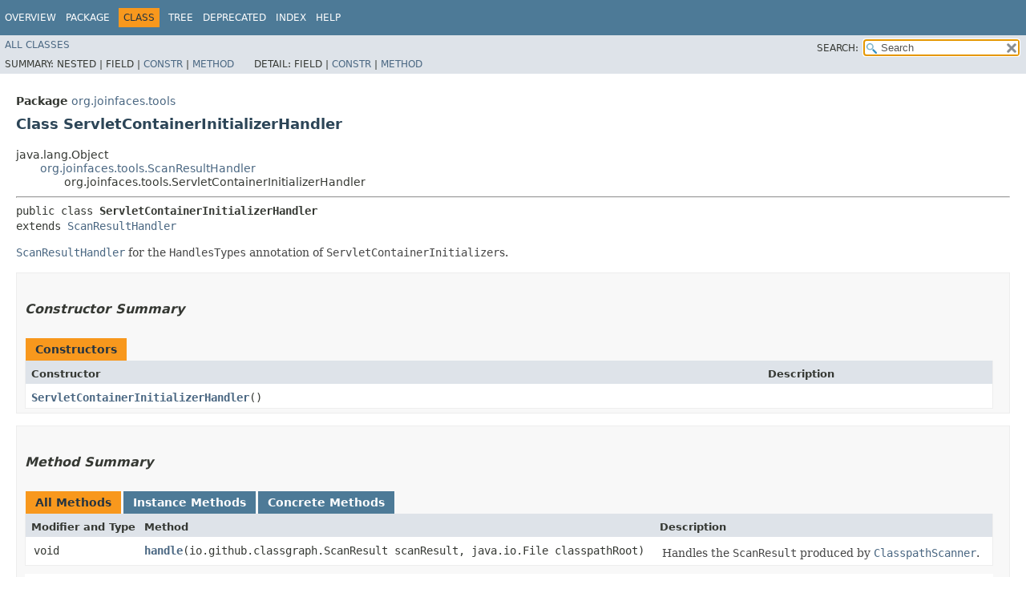

--- FILE ---
content_type: text/html
request_url: https://docs.joinfaces.org/4.6.x/api/org/joinfaces/tools/ServletContainerInitializerHandler.html
body_size: 2550
content:
<!DOCTYPE HTML>
<!-- NewPage -->
<html lang="en">
<head>
<!-- Generated by javadoc -->
<title>ServletContainerInitializerHandler (JoinFaces 4.6.14 API)</title>
<meta http-equiv="Content-Type" content="text/html; charset=utf-8">
<link rel="stylesheet" type="text/css" href="../../../stylesheet.css" title="Style">
<link rel="stylesheet" type="text/css" href="../../../jquery/jquery-ui.min.css" title="Style">
<link rel="stylesheet" type="text/css" href="../../../jquery-ui.overrides.css" title="Style">
<script type="text/javascript" src="../../../script.js"></script>
<script type="text/javascript" src="../../../jquery/jszip/dist/jszip.min.js"></script>
<script type="text/javascript" src="../../../jquery/jszip-utils/dist/jszip-utils.min.js"></script>
<!--[if IE]>
<script type="text/javascript" src="../../../jquery/jszip-utils/dist/jszip-utils-ie.min.js"></script>
<![endif]-->
<script type="text/javascript" src="../../../jquery/jquery-3.6.0.min.js"></script>
<script type="text/javascript" src="../../../jquery/jquery-ui.min.js"></script>
</head>
<body>
<script type="text/javascript"><!--
    try {
        if (location.href.indexOf('is-external=true') == -1) {
            parent.document.title="ServletContainerInitializerHandler (JoinFaces 4.6.14 API)";
        }
    }
    catch(err) {
    }
//-->
var data = {"i0":10};
var tabs = {65535:["t0","All Methods"],2:["t2","Instance Methods"],8:["t4","Concrete Methods"]};
var altColor = "altColor";
var rowColor = "rowColor";
var tableTab = "tableTab";
var activeTableTab = "activeTableTab";
var pathtoroot = "../../../";
var useModuleDirectories = true;
loadScripts(document, 'script');</script>
<noscript>
<div>JavaScript is disabled on your browser.</div>
</noscript>
<header role="banner">
<nav role="navigation">
<div class="fixedNav">
<!-- ========= START OF TOP NAVBAR ======= -->
<div class="topNav"><a id="navbar.top">
<!--   -->
</a>
<div class="skipNav"><a href="#skip.navbar.top" title="Skip navigation links">Skip navigation links</a></div>
<a id="navbar.top.firstrow">
<!--   -->
</a>
<ul class="navList" title="Navigation">
<li><a href="../../../index.html">Overview</a></li>
<li><a href="package-summary.html">Package</a></li>
<li class="navBarCell1Rev">Class</li>
<li><a href="package-tree.html">Tree</a></li>
<li><a href="../../../deprecated-list.html">Deprecated</a></li>
<li><a href="../../../index-all.html">Index</a></li>
<li><a href="../../../help-doc.html">Help</a></li>
</ul>
</div>
<div class="subNav">
<ul class="navList" id="allclasses_navbar_top">
<li><a href="../../../allclasses.html">All&nbsp;Classes</a></li>
</ul>
<ul class="navListSearch">
<li><label for="search">SEARCH:</label>
<input type="text" id="search" value="search" disabled="disabled">
<input type="reset" id="reset" value="reset" disabled="disabled">
</li>
</ul>
<div>
<script type="text/javascript"><!--
  allClassesLink = document.getElementById("allclasses_navbar_top");
  if(window==top) {
    allClassesLink.style.display = "block";
  }
  else {
    allClassesLink.style.display = "none";
  }
  //-->
</script>
<noscript>
<div>JavaScript is disabled on your browser.</div>
</noscript>
</div>
<div>
<ul class="subNavList">
<li>Summary:&nbsp;</li>
<li>Nested&nbsp;|&nbsp;</li>
<li>Field&nbsp;|&nbsp;</li>
<li><a href="#constructor.summary">Constr</a>&nbsp;|&nbsp;</li>
<li><a href="#method.summary">Method</a></li>
</ul>
<ul class="subNavList">
<li>Detail:&nbsp;</li>
<li>Field&nbsp;|&nbsp;</li>
<li><a href="#constructor.detail">Constr</a>&nbsp;|&nbsp;</li>
<li><a href="#method.detail">Method</a></li>
</ul>
</div>
<a id="skip.navbar.top">
<!--   -->
</a></div>
<!-- ========= END OF TOP NAVBAR ========= -->
</div>
<div class="navPadding">&nbsp;</div>
<script type="text/javascript"><!--
$('.navPadding').css('padding-top', $('.fixedNav').css("height"));
//-->
</script>
</nav>
</header>
<!-- ======== START OF CLASS DATA ======== -->
<main role="main">
<div class="header">
<div class="subTitle"><span class="packageLabelInType">Package</span>&nbsp;<a href="package-summary.html">org.joinfaces.tools</a></div>
<h2 title="Class ServletContainerInitializerHandler" class="title">Class ServletContainerInitializerHandler</h2>
</div>
<div class="contentContainer">
<ul class="inheritance">
<li>java.lang.Object</li>
<li>
<ul class="inheritance">
<li><a href="ScanResultHandler.html" title="class in org.joinfaces.tools">org.joinfaces.tools.ScanResultHandler</a></li>
<li>
<ul class="inheritance">
<li>org.joinfaces.tools.ServletContainerInitializerHandler</li>
</ul>
</li>
</ul>
</li>
</ul>
<div class="description">
<ul class="blockList">
<li class="blockList">
<hr>
<pre>public class <span class="typeNameLabel">ServletContainerInitializerHandler</span>
extends <a href="ScanResultHandler.html" title="class in org.joinfaces.tools">ScanResultHandler</a></pre>
<div class="block"><a href="ScanResultHandler.html" title="class in org.joinfaces.tools"><code>ScanResultHandler</code></a> for the <code>HandlesTypes</code> annotation
 of <code>ServletContainerInitializer</code>s.</div>
</li>
</ul>
</div>
<div class="summary">
<ul class="blockList">
<li class="blockList">
<!-- ======== CONSTRUCTOR SUMMARY ======== -->
<section>
<ul class="blockList">
<li class="blockList"><a id="constructor.summary">
<!--   -->
</a>
<h3>Constructor Summary</h3>
<table class="memberSummary">
<caption><span>Constructors</span><span class="tabEnd">&nbsp;</span></caption>
<tr>
<th class="colFirst" scope="col">Constructor</th>
<th class="colLast" scope="col">Description</th>
</tr>
<tr class="altColor">
<th class="colConstructorName" scope="row"><code><span class="memberNameLink"><a href="#%3Cinit%3E()">ServletContainerInitializerHandler</a></span>()</code></th>
<td class="colLast">&nbsp;</td>
</tr>
</table>
</li>
</ul>
</section>
<!-- ========== METHOD SUMMARY =========== -->
<section>
<ul class="blockList">
<li class="blockList"><a id="method.summary">
<!--   -->
</a>
<h3>Method Summary</h3>
<table class="memberSummary">
<caption><span id="t0" class="activeTableTab"><span>All Methods</span><span class="tabEnd">&nbsp;</span></span><span id="t2" class="tableTab"><span><a href="javascript:show(2);">Instance Methods</a></span><span class="tabEnd">&nbsp;</span></span><span id="t4" class="tableTab"><span><a href="javascript:show(8);">Concrete Methods</a></span><span class="tabEnd">&nbsp;</span></span></caption>
<tr>
<th class="colFirst" scope="col">Modifier and Type</th>
<th class="colSecond" scope="col">Method</th>
<th class="colLast" scope="col">Description</th>
</tr>
<tr id="i0" class="altColor">
<td class="colFirst"><code>void</code></td>
<th class="colSecond" scope="row"><code><span class="memberNameLink"><a href="#handle(io.github.classgraph.ScanResult,java.io.File)">handle</a></span>&#8203;(io.github.classgraph.ScanResult&nbsp;scanResult,
      java.io.File&nbsp;classpathRoot)</code></th>
<td class="colLast">
<div class="block">Handles the <code>ScanResult</code> produced by <a href="ClasspathScanner.html" title="class in org.joinfaces.tools"><code>ClasspathScanner</code></a>.</div>
</td>
</tr>
</table>
<ul class="blockList">
<li class="blockList"><a id="methods.inherited.from.class.org.joinfaces.tools.ScanResultHandler">
<!--   -->
</a>
<h3>Methods inherited from class&nbsp;org.joinfaces.tools.<a href="ScanResultHandler.html" title="class in org.joinfaces.tools">ScanResultHandler</a></h3>
<code><a href="ScanResultHandler.html#writeClassList(java.io.File,java.util.Collection)">writeClassList</a>, <a href="ScanResultHandler.html#writeClassMap(java.io.File,java.util.Map)">writeClassMap</a></code></li>
</ul>
<ul class="blockList">
<li class="blockList"><a id="methods.inherited.from.class.java.lang.Object">
<!--   -->
</a>
<h3>Methods inherited from class&nbsp;java.lang.Object</h3>
<code>clone, equals, finalize, getClass, hashCode, notify, notifyAll, toString, wait, wait, wait</code></li>
</ul>
</li>
</ul>
</section>
</li>
</ul>
</div>
<div class="details">
<ul class="blockList">
<li class="blockList">
<!-- ========= CONSTRUCTOR DETAIL ======== -->
<section>
<ul class="blockList">
<li class="blockList"><a id="constructor.detail">
<!--   -->
</a>
<h3>Constructor Detail</h3>
<a id="&lt;init&gt;()">
<!--   -->
</a>
<ul class="blockListLast">
<li class="blockList">
<h4>ServletContainerInitializerHandler</h4>
<pre>public&nbsp;ServletContainerInitializerHandler()</pre>
</li>
</ul>
</li>
</ul>
</section>
<!-- ============ METHOD DETAIL ========== -->
<section>
<ul class="blockList">
<li class="blockList"><a id="method.detail">
<!--   -->
</a>
<h3>Method Detail</h3>
<a id="handle(io.github.classgraph.ScanResult,java.io.File)">
<!--   -->
</a>
<ul class="blockListLast">
<li class="blockList">
<h4>handle</h4>
<pre class="methodSignature">public&nbsp;void&nbsp;handle&#8203;(io.github.classgraph.ScanResult&nbsp;scanResult,
                   java.io.File&nbsp;classpathRoot)
            throws java.io.IOException</pre>
<div class="block"><span class="descfrmTypeLabel">Description copied from class:&nbsp;<code><a href="ScanResultHandler.html#handle(io.github.classgraph.ScanResult,java.io.File)">ScanResultHandler</a></code></span></div>
<div class="block">Handles the <code>ScanResult</code> produced by <a href="ClasspathScanner.html" title="class in org.joinfaces.tools"><code>ClasspathScanner</code></a>.</div>
<dl>
<dt><span class="overrideSpecifyLabel">Specified by:</span></dt>
<dd><code><a href="ScanResultHandler.html#handle(io.github.classgraph.ScanResult,java.io.File)">handle</a></code>&nbsp;in class&nbsp;<code><a href="ScanResultHandler.html" title="class in org.joinfaces.tools">ScanResultHandler</a></code></dd>
<dt><span class="paramLabel">Parameters:</span></dt>
<dd><code>scanResult</code> - The result of the classpath scan.</dd>
<dd><code>classpathRoot</code> - The base dir for result files. This is usually a classpath root directory.</dd>
<dt><span class="throwsLabel">Throws:</span></dt>
<dd><code>java.io.IOException</code> - when the result file(s) could not be written.</dd>
</dl>
</li>
</ul>
</li>
</ul>
</section>
</li>
</ul>
</div>
</div>
</main>
<!-- ========= END OF CLASS DATA ========= -->
<footer role="contentinfo">
<nav role="navigation">
<!-- ======= START OF BOTTOM NAVBAR ====== -->
<div class="bottomNav"><a id="navbar.bottom">
<!--   -->
</a>
<div class="skipNav"><a href="#skip.navbar.bottom" title="Skip navigation links">Skip navigation links</a></div>
<a id="navbar.bottom.firstrow">
<!--   -->
</a>
<ul class="navList" title="Navigation">
<li><a href="../../../index.html">Overview</a></li>
<li><a href="package-summary.html">Package</a></li>
<li class="navBarCell1Rev">Class</li>
<li><a href="package-tree.html">Tree</a></li>
<li><a href="../../../deprecated-list.html">Deprecated</a></li>
<li><a href="../../../index-all.html">Index</a></li>
<li><a href="../../../help-doc.html">Help</a></li>
</ul>
</div>
<div class="subNav">
<ul class="navList" id="allclasses_navbar_bottom">
<li><a href="../../../allclasses.html">All&nbsp;Classes</a></li>
</ul>
<div>
<script type="text/javascript"><!--
  allClassesLink = document.getElementById("allclasses_navbar_bottom");
  if(window==top) {
    allClassesLink.style.display = "block";
  }
  else {
    allClassesLink.style.display = "none";
  }
  //-->
</script>
<noscript>
<div>JavaScript is disabled on your browser.</div>
</noscript>
</div>
<div>
<ul class="subNavList">
<li>Summary:&nbsp;</li>
<li>Nested&nbsp;|&nbsp;</li>
<li>Field&nbsp;|&nbsp;</li>
<li><a href="#constructor.summary">Constr</a>&nbsp;|&nbsp;</li>
<li><a href="#method.summary">Method</a></li>
</ul>
<ul class="subNavList">
<li>Detail:&nbsp;</li>
<li>Field&nbsp;|&nbsp;</li>
<li><a href="#constructor.detail">Constr</a>&nbsp;|&nbsp;</li>
<li><a href="#method.detail">Method</a></li>
</ul>
</div>
<a id="skip.navbar.bottom">
<!--   -->
</a></div>
<!-- ======== END OF BOTTOM NAVBAR ======= -->
</nav>
</footer>
</body>
</html>


--- FILE ---
content_type: text/javascript
request_url: https://docs.joinfaces.org/4.6.x/api/member-search-index.js
body_size: 18632
content:
memberSearchIndex = [{"p":"org.joinfaces.security.taglib","c":"AbstractFaceletsAuthorizeTag","l":"AbstractFaceletsAuthorizeTag()","url":"%3Cinit%3E()"},{"p":"org.joinfaces.autoconfigure.icefaces","c":"IcefacesProperties.Ace","l":"Ace()","url":"%3Cinit%3E()"},{"p":"org.joinfaces.autoconfigure.scopemapping","c":"CustomScopeAnnotationConfigurer","l":"addMapping(AnnotationToScopeMapping)","url":"addMapping(org.joinfaces.autoconfigure.scopemapping.AnnotationToScopeMapping)"},{"p":"org.joinfaces.autoconfigure.scopemapping","c":"CustomScopeAnnotationConfigurer","l":"addMapping(Class<? extends Annotation>, String)","url":"addMapping(java.lang.Class,java.lang.String)"},{"p":"org.joinfaces.autoconfigure.adminfaces","c":"AdminConfigWrapper","l":"AdminConfigWrapper()","url":"%3Cinit%3E()"},{"p":"org.joinfaces.autoconfigure.adminfaces","c":"AdminfacesAutoConfiguration","l":"AdminfacesAutoConfiguration()","url":"%3Cinit%3E()"},{"p":"org.joinfaces.autoconfigure.adminfaces","c":"AdminfacesAutoConfiguration","l":"adminfacesPrimeFacesPropertiesPostProcessor()"},{"p":"org.joinfaces.autoconfigure.adminfaces","c":"AdminfacesProperties","l":"AdminfacesProperties()","url":"%3Cinit%3E()"},{"p":"org.joinfaces.autoconfigure.adminfaces","c":"AdminfacesAutoConfiguration","l":"adminSession()"},{"p":"org.joinfaces.autoconfigure.adminfaces","c":"AdminfacesAutoConfiguration","l":"adminTemplateWebFragmentRegistrationBean()"},{"p":"org.joinfaces.autoconfigure.adminfaces","c":"AdminfacesAutoConfiguration","l":"adminThemeWebFragmentRegistrationBean()"},{"p":"org.joinfaces.autoconfigure.angularfaces","c":"AngularfacesAutoConfiguration","l":"AngularfacesAutoConfiguration()","url":"%3Cinit%3E()"},{"p":"org.joinfaces.autoconfigure.angularfaces","c":"AngularfacesAutoConfiguration","l":"angularfacesJavaxFacesPropertiesPostProcessor()"},{"p":"org.joinfaces.autoconfigure.angularfaces","c":"AngularfacesProperties","l":"AngularfacesProperties()","url":"%3Cinit%3E()"},{"p":"org.joinfaces.autoconfigure.myfaces","c":"MyfacesProperties.Annotation","l":"Annotation()","url":"%3Cinit%3E()"},{"p":"org.joinfaces.autoconfigure.rewrite","c":"RewriteProperties.AnnotationConfigProviderProperties","l":"AnnotationConfigProviderProperties()","url":"%3Cinit%3E()"},{"p":"org.joinfaces.autoconfigure.scopemapping","c":"AnnotationToScopeMapping","l":"AnnotationToScopeMapping(Class<? extends Annotation>, String)","url":"%3Cinit%3E(java.lang.Class,java.lang.String)"},{"p":"org.joinfaces.security.taglib","c":"AnonymousFaceletsTag","l":"AnonymousFaceletsTag()","url":"%3Cinit%3E()"},{"p":"org.joinfaces.security.taglib","c":"AnonymousFaceletsTagHandler","l":"AnonymousFaceletsTagHandler(TagConfig)","url":"%3Cinit%3E(javax.faces.view.facelets.TagConfig)"},{"p":"org.joinfaces.autoconfigure.javaxfaces","c":"JsfBeansAutoConfiguration","l":"application()"},{"p":"org.joinfaces.autoconfigure.rewrite","c":"RewriteAutoConfiguration","l":"applicationContextProvider()"},{"p":"org.joinfaces.autoconfigure.rewrite","c":"ApplicationContextProvider","l":"ApplicationContextProvider()","url":"%3Cinit%3E()"},{"p":"org.joinfaces.autoconfigure.javaxfaces","c":"JsfBeansAutoConfiguration","l":"applicationMap()"},{"p":"org.joinfaces.security.taglib","c":"AnonymousFaceletsTagHandler","l":"apply(FaceletContext, UIComponent)","url":"apply(javax.faces.view.facelets.FaceletContext,javax.faces.component.UIComponent)"},{"p":"org.joinfaces.security.taglib","c":"AuthenticatedFaceletsTagHandler","l":"apply(FaceletContext, UIComponent)","url":"apply(javax.faces.view.facelets.FaceletContext,javax.faces.component.UIComponent)"},{"p":"org.joinfaces.security.taglib","c":"FaceletsAuthorizeTagHandler","l":"apply(FaceletContext, UIComponent)","url":"apply(javax.faces.view.facelets.FaceletContext,javax.faces.component.UIComponent)"},{"p":"org.joinfaces.security.taglib","c":"FullyAuthenticatedFaceletsTagHandler","l":"apply(FaceletContext, UIComponent)","url":"apply(javax.faces.view.facelets.FaceletContext,javax.faces.component.UIComponent)"},{"p":"org.joinfaces.test.mock","c":"MockFaceletHandler","l":"apply(FaceletContext, UIComponent)","url":"apply(javax.faces.view.facelets.FaceletContext,javax.faces.component.UIComponent)"},{"p":"org.joinfaces.gradle","c":"BomPlugin","l":"apply(Project)","url":"apply(org.gradle.api.Project)"},{"p":"org.joinfaces.gradle","c":"ClasspathScanPlugin","l":"apply(Project)","url":"apply(org.gradle.api.Project)"},{"p":"org.joinfaces.gradle","c":"JoinfacesPlugin","l":"apply(Project)","url":"apply(org.gradle.api.Project)"},{"p":"org.joinfaces.security.taglib","c":"FaceletsAuthorizeTagUtils","l":"areAllGranted(String)","url":"areAllGranted(java.lang.String)"},{"p":"org.joinfaces.security.taglib","c":"FaceletsAuthorizeTagUtils","l":"areAnyGranted(String)","url":"areAnyGranted(java.lang.String)"},{"p":"org.joinfaces.security.taglib","c":"FaceletsAuthorizeTagUtils","l":"areNotGranted(String)","url":"areNotGranted(java.lang.String)"},{"p":"org.joinfaces.security.taglib","c":"AuthenticatedFaceletsTag","l":"AuthenticatedFaceletsTag()","url":"%3Cinit%3E()"},{"p":"org.joinfaces.security.taglib","c":"AuthenticatedFaceletsTagHandler","l":"AuthenticatedFaceletsTagHandler(TagConfig)","url":"%3Cinit%3E(javax.faces.view.facelets.TagConfig)"},{"p":"org.joinfaces.gradle","c":"JoinfacesPlugin","l":"BOM_COORDINATES"},{"p":"org.joinfaces.gradle","c":"BomPlugin","l":"BomPlugin()","url":"%3Cinit%3E()"},{"p":"org.joinfaces.autoconfigure.bootsfaces","c":"BootsfacesAutoConfiguration","l":"BootsfacesAutoConfiguration()","url":"%3Cinit%3E()"},{"p":"org.joinfaces.autoconfigure.bootsfaces","c":"BootsfacesProperties","l":"BootsfacesProperties()","url":"%3Cinit%3E()"},{"p":"org.joinfaces.autoconfigure.servlet","c":"TldListenerRegistrationBean.TldListenerRegistrationBeanBuilder","l":"build()"},{"p":"org.joinfaces.tools","c":"ClasspathScanner.ClasspathScannerBuilder","l":"build()"},{"p":"org.joinfaces.autoconfigure.servlet","c":"TldListenerRegistrationBean","l":"builder()"},{"p":"org.joinfaces.tools","c":"ClasspathScanner","l":"builder()"},{"p":"org.joinfaces.autoconfigure.richfaces","c":"RichfacesProperties.Builtin","l":"Builtin()","url":"%3Cinit%3E()"},{"p":"org.joinfaces.autoconfigure.butterfaces","c":"ButterfacesAutoConfiguration","l":"ButterfacesAutoConfiguration()","url":"%3Cinit%3E()"},{"p":"org.joinfaces.autoconfigure.butterfaces","c":"ButterfacesAutoConfiguration.ButterfacesBootsfacesAutoConfiguration","l":"ButterfacesBootsfacesAutoConfiguration()","url":"%3Cinit%3E()"},{"p":"org.joinfaces.autoconfigure.butterfaces","c":"ButterfacesAutoConfiguration.ButterfacesBootsfacesAutoConfiguration","l":"butterfacesBootsfacesPropertiesPostProcessor()"},{"p":"org.joinfaces.autoconfigure.butterfaces","c":"ButterfacesProperties","l":"ButterfacesProperties()","url":"%3Cinit%3E()"},{"p":"org.joinfaces.autoconfigure.richfaces","c":"RichfacesProperties.Cache","l":"Cache()","url":"%3Cinit%3E()"},{"p":"org.joinfaces.autoconfigure.adminfaces","c":"AdminfacesProperties","l":"canEqual(Object)","url":"canEqual(java.lang.Object)"},{"p":"org.joinfaces.autoconfigure.adminfaces","c":"AdminfacesProperties.ControlSidebar","l":"canEqual(Object)","url":"canEqual(java.lang.Object)"},{"p":"org.joinfaces.autoconfigure.angularfaces","c":"AngularfacesProperties","l":"canEqual(Object)","url":"canEqual(java.lang.Object)"},{"p":"org.joinfaces.autoconfigure.bootsfaces","c":"BootsfacesProperties","l":"canEqual(Object)","url":"canEqual(java.lang.Object)"},{"p":"org.joinfaces.autoconfigure.bootsfaces","c":"BootsfacesProperties.Defaults","l":"canEqual(Object)","url":"canEqual(java.lang.Object)"},{"p":"org.joinfaces.autoconfigure.butterfaces","c":"ButterfacesProperties","l":"canEqual(Object)","url":"canEqual(java.lang.Object)"},{"p":"org.joinfaces.autoconfigure.butterfaces","c":"ButterfacesProperties.Glyphicon","l":"canEqual(Object)","url":"canEqual(java.lang.Object)"},{"p":"org.joinfaces.autoconfigure.butterfaces","c":"ButterfacesProperties.Glyphicon.Order","l":"canEqual(Object)","url":"canEqual(java.lang.Object)"},{"p":"org.joinfaces.autoconfigure.butterfaces","c":"ButterfacesProperties.Glyphicon.Sort","l":"canEqual(Object)","url":"canEqual(java.lang.Object)"},{"p":"org.joinfaces.autoconfigure.butterfaces","c":"ButterfacesProperties.Integration","l":"canEqual(Object)","url":"canEqual(java.lang.Object)"},{"p":"org.joinfaces.autoconfigure.butterfaces","c":"ButterfacesProperties.Integration.Primefaces","l":"canEqual(Object)","url":"canEqual(java.lang.Object)"},{"p":"org.joinfaces.autoconfigure.butterfaces","c":"ButterfacesProperties.Treebox","l":"canEqual(Object)","url":"canEqual(java.lang.Object)"},{"p":"org.joinfaces.autoconfigure.icefaces","c":"IcefacesProperties","l":"canEqual(Object)","url":"canEqual(java.lang.Object)"},{"p":"org.joinfaces.autoconfigure.icefaces","c":"IcefacesProperties.Ace","l":"canEqual(Object)","url":"canEqual(java.lang.Object)"},{"p":"org.joinfaces.autoconfigure.icefaces","c":"IcefacesProperties.FileEntry","l":"canEqual(Object)","url":"canEqual(java.lang.Object)"},{"p":"org.joinfaces.autoconfigure.icefaces","c":"IcefacesProperties.Render","l":"canEqual(Object)","url":"canEqual(java.lang.Object)"},{"p":"org.joinfaces.autoconfigure.javaxfaces","c":"FacesServletProperties","l":"canEqual(Object)","url":"canEqual(java.lang.Object)"},{"p":"org.joinfaces.autoconfigure.javaxfaces","c":"JavaxFaces2_0Properties","l":"canEqual(Object)","url":"canEqual(java.lang.Object)"},{"p":"org.joinfaces.autoconfigure.javaxfaces","c":"JavaxFaces2_0Properties.Partial","l":"canEqual(Object)","url":"canEqual(java.lang.Object)"},{"p":"org.joinfaces.autoconfigure.javaxfaces","c":"JavaxFaces2_0Properties.Validator","l":"canEqual(Object)","url":"canEqual(java.lang.Object)"},{"p":"org.joinfaces.autoconfigure.javaxfaces","c":"JavaxFaces2_1Properties","l":"canEqual(Object)","url":"canEqual(java.lang.Object)"},{"p":"org.joinfaces.autoconfigure.javaxfaces","c":"JavaxFaces2_2Properties","l":"canEqual(Object)","url":"canEqual(java.lang.Object)"},{"p":"org.joinfaces.autoconfigure.javaxfaces","c":"JavaxFaces2_2Properties.Flow","l":"canEqual(Object)","url":"canEqual(java.lang.Object)"},{"p":"org.joinfaces.autoconfigure.javaxfaces","c":"JavaxFaces2_2Properties.Partial","l":"canEqual(Object)","url":"canEqual(java.lang.Object)"},{"p":"org.joinfaces.autoconfigure.javaxfaces","c":"JavaxFaces2_3Properties","l":"canEqual(Object)","url":"canEqual(java.lang.Object)"},{"p":"org.joinfaces.autoconfigure.javaxfaces","c":"MessageSourceBridge","l":"canEqual(Object)","url":"canEqual(java.lang.Object)"},{"p":"org.joinfaces.autoconfigure.jetty","c":"JettyProperties","l":"canEqual(Object)","url":"canEqual(java.lang.Object)"},{"p":"org.joinfaces.autoconfigure.mojarra","c":"MojarraProperties","l":"canEqual(Object)","url":"canEqual(java.lang.Object)"},{"p":"org.joinfaces.autoconfigure.myfaces","c":"MyFaces2_3Properties","l":"canEqual(Object)","url":"canEqual(java.lang.Object)"},{"p":"org.joinfaces.autoconfigure.myfaces","c":"MyfacesProperties","l":"canEqual(Object)","url":"canEqual(java.lang.Object)"},{"p":"org.joinfaces.autoconfigure.myfaces","c":"MyfacesProperties.Annotation","l":"canEqual(Object)","url":"canEqual(java.lang.Object)"},{"p":"org.joinfaces.autoconfigure.myfaces","c":"MyfacesProperties.Spi","l":"canEqual(Object)","url":"canEqual(java.lang.Object)"},{"p":"org.joinfaces.autoconfigure.myfaces","c":"MyfacesProperties.Validator","l":"canEqual(Object)","url":"canEqual(java.lang.Object)"},{"p":"org.joinfaces.autoconfigure.omnifaces","c":"OmnifacesProperties","l":"canEqual(Object)","url":"canEqual(java.lang.Object)"},{"p":"org.joinfaces.autoconfigure.primefaces","c":"Primefaces10_0_0Properties","l":"canEqual(Object)","url":"canEqual(java.lang.Object)"},{"p":"org.joinfaces.autoconfigure.primefaces","c":"Primefaces4_0Properties","l":"canEqual(Object)","url":"canEqual(java.lang.Object)"},{"p":"org.joinfaces.autoconfigure.primefaces","c":"Primefaces5_0Properties","l":"canEqual(Object)","url":"canEqual(java.lang.Object)"},{"p":"org.joinfaces.autoconfigure.primefaces","c":"Primefaces5_0Properties.Mobile","l":"canEqual(Object)","url":"canEqual(java.lang.Object)"},{"p":"org.joinfaces.autoconfigure.primefaces","c":"Primefaces5_1Properties","l":"canEqual(Object)","url":"canEqual(java.lang.Object)"},{"p":"org.joinfaces.autoconfigure.primefaces","c":"Primefaces5_2Properties","l":"canEqual(Object)","url":"canEqual(java.lang.Object)"},{"p":"org.joinfaces.autoconfigure.primefaces","c":"Primefaces6_0Properties","l":"canEqual(Object)","url":"canEqual(java.lang.Object)"},{"p":"org.joinfaces.autoconfigure.primefaces","c":"Primefaces6_2Properties","l":"canEqual(Object)","url":"canEqual(java.lang.Object)"},{"p":"org.joinfaces.autoconfigure.primefaces","c":"Primefaces8_0Properties","l":"canEqual(Object)","url":"canEqual(java.lang.Object)"},{"p":"org.joinfaces.autoconfigure.rewrite","c":"RewriteFilterProperties","l":"canEqual(Object)","url":"canEqual(java.lang.Object)"},{"p":"org.joinfaces.autoconfigure.rewrite","c":"RewriteProperties","l":"canEqual(Object)","url":"canEqual(java.lang.Object)"},{"p":"org.joinfaces.autoconfigure.rewrite","c":"RewriteProperties.AnnotationConfigProviderProperties","l":"canEqual(Object)","url":"canEqual(java.lang.Object)"},{"p":"org.joinfaces.autoconfigure.richfaces","c":"RichfacesProperties","l":"canEqual(Object)","url":"canEqual(java.lang.Object)"},{"p":"org.joinfaces.autoconfigure.richfaces","c":"RichfacesProperties.Builtin","l":"canEqual(Object)","url":"canEqual(java.lang.Object)"},{"p":"org.joinfaces.autoconfigure.richfaces","c":"RichfacesProperties.Builtin.Filter","l":"canEqual(Object)","url":"canEqual(java.lang.Object)"},{"p":"org.joinfaces.autoconfigure.richfaces","c":"RichfacesProperties.Builtin.Sort","l":"canEqual(Object)","url":"canEqual(java.lang.Object)"},{"p":"org.joinfaces.autoconfigure.richfaces","c":"RichfacesProperties.Cache","l":"canEqual(Object)","url":"canEqual(java.lang.Object)"},{"p":"org.joinfaces.autoconfigure.richfaces","c":"RichfacesProperties.Push","l":"canEqual(Object)","url":"canEqual(java.lang.Object)"},{"p":"org.joinfaces.autoconfigure.richfaces","c":"RichfacesProperties.Push.Jms","l":"canEqual(Object)","url":"canEqual(java.lang.Object)"},{"p":"org.joinfaces.autoconfigure.richfaces","c":"RichfacesProperties.Push.Session","l":"canEqual(Object)","url":"canEqual(java.lang.Object)"},{"p":"org.joinfaces.autoconfigure.richfaces","c":"RichfacesProperties.Queue","l":"canEqual(Object)","url":"canEqual(java.lang.Object)"},{"p":"org.joinfaces.autoconfigure.richfaces","c":"RichfacesProperties.ResourceMapping","l":"canEqual(Object)","url":"canEqual(java.lang.Object)"},{"p":"org.joinfaces.autoconfigure.richfaces","c":"RichfacesProperties.ResourceOptimization","l":"canEqual(Object)","url":"canEqual(java.lang.Object)"},{"p":"org.joinfaces.autoconfigure.undertow","c":"UndertowProperties","l":"canEqual(Object)","url":"canEqual(java.lang.Object)"},{"p":"org.joinfaces.test.mock","c":"MockValueExpression","l":"canEqual(Object)","url":"canEqual(java.lang.Object)"},{"p":"org.joinfaces.tools","c":"ClasspathScanner","l":"canEqual(Object)","url":"canEqual(java.lang.Object)"},{"p":"org.joinfaces.autoconfigure.scopemapping","c":"CdiScopeAnnotationsAutoConfiguration","l":"CdiScopeAnnotationsAutoConfiguration()","url":"%3Cinit%3E()"},{"p":"org.joinfaces.autoconfigure.scopemapping","c":"CdiScopeAnnotationsAutoConfiguration","l":"cdiScopeAnnotationsConfigurer(Environment)","url":"cdiScopeAnnotationsConfigurer(org.springframework.core.env.Environment)"},{"p":"org.joinfaces.tools","c":"ClasspathScanner.ClasspathScannerBuilder","l":"classGraphConfigurer(Function<ClassGraph, ClassGraph>)","url":"classGraphConfigurer(java.util.function.Function)"},{"p":"org.joinfaces.tools","c":"ClasspathScanner.ClasspathScannerBuilder","l":"classpathRoot(File)","url":"classpathRoot(java.io.File)"},{"p":"org.joinfaces.gradle","c":"ClasspathScan","l":"ClasspathScan()","url":"%3Cinit%3E()"},{"p":"org.joinfaces.maven","c":"ClasspathScanMojo","l":"ClasspathScanMojo()","url":"%3Cinit%3E()"},{"p":"org.joinfaces.gradle","c":"ClasspathScanPlugin","l":"ClasspathScanPlugin()","url":"%3Cinit%3E()"},{"p":"org.joinfaces.autoconfigure.servlet","c":"TldListenerRegistrationBean.TldListenerRegistrationBeanBuilder","l":"clearListeners()"},{"p":"org.joinfaces.autoconfigure.servlet","c":"WebFragmentRegistrationBean.JettyListenerAdder","l":"configure(WebAppContext)","url":"configure(org.eclipse.jetty.webapp.WebAppContext)"},{"p":"org.joinfaces.autoconfigure.adminfaces","c":"AdminfacesProperties.ControlSidebar","l":"ControlSidebar()","url":"%3Cinit%3E()"},{"p":"org.joinfaces.autoconfigure.servlet","c":"TldListenerRegistrationBean","l":"customize(AbstractServletWebServerFactory)","url":"customize(org.springframework.boot.web.servlet.server.AbstractServletWebServerFactory)"},{"p":"org.joinfaces.autoconfigure.servlet","c":"WebFragmentRegistrationBean","l":"customize(ConfigurableServletWebServerFactory)","url":"customize(org.springframework.boot.web.servlet.server.ConfigurableServletWebServerFactory)"},{"p":"org.joinfaces.autoconfigure.servlet.initializer","c":"ServletContainerInitializerRegistrationBean","l":"customize(ConfigurableServletWebServerFactory)","url":"customize(org.springframework.boot.web.servlet.server.ConfigurableServletWebServerFactory)"},{"p":"org.joinfaces.autoconfigure.weld","c":"WeldServletContainerInitializerRegistrationBean","l":"customize(ConfigurableServletWebServerFactory)","url":"customize(org.springframework.boot.web.servlet.server.ConfigurableServletWebServerFactory)"},{"p":"org.joinfaces.autoconfigure.servlet","c":"WebFragmentRegistrationBean.TomcatListenerAdder","l":"customize(Context)","url":"customize(org.apache.catalina.Context)"},{"p":"org.joinfaces.autoconfigure.servlet","c":"WebFragmentRegistrationBean.UndertowListenerAdder","l":"customize(DeploymentInfo)","url":"customize(io.undertow.servlet.api.DeploymentInfo)"},{"p":"org.joinfaces.autoconfigure.scopemapping","c":"CustomScopeAnnotationConfigurer","l":"CustomScopeAnnotationConfigurer()","url":"%3Cinit%3E()"},{"p":"org.joinfaces.autoconfigure.scopemapping","c":"CustomScopeAnnotationConfigurer","l":"deduceScopeName(AnnotationMetadata)","url":"deduceScopeName(org.springframework.core.type.AnnotationMetadata)"},{"p":"org.joinfaces.autoconfigure.scopemapping","c":"CustomScopeAnnotationConfigurer","l":"deduceScopeName(MethodMetadata)","url":"deduceScopeName(org.springframework.core.type.MethodMetadata)"},{"p":"org.joinfaces.autoconfigure.bootsfaces","c":"BootsfacesProperties.Defaults","l":"Defaults()","url":"%3Cinit%3E()"},{"p":"org.joinfaces.autoconfigure.rewrite","c":"ApplicationContextProvider","l":"destroy()"},{"p":"org.joinfaces.autoconfigure.viewscope","c":"ViewScope","l":"DESTRUCTION_CALLBACK_NAME_PREFIX"},{"p":"org.joinfaces.autoconfigure.javaxfaces","c":"ProjectStageAutoConfiguration","l":"developmentProjectStageCustomizer()"},{"p":"org.joinfaces.autoconfigure.javaxfaces","c":"JavaxFacesAutoConfiguration.JavaxFaces2_3AutoConfiguration","l":"disableFacesservletToXhtml(ApplicationContext)","url":"disableFacesservletToXhtml(org.springframework.context.ApplicationContext)"},{"p":"org.joinfaces.autoconfigure.session","c":"SpringSessionFixFilter","l":"doFilterInternal(HttpServletRequest, HttpServletResponse, FilterChain)","url":"doFilterInternal(javax.servlet.http.HttpServletRequest,javax.servlet.http.HttpServletResponse,javax.servlet.FilterChain)"},{"p":"org.joinfaces.autoconfigure.rewrite","c":"SpringBootServiceEnricher","l":"enrich(T)"},{"p":"org.joinfaces.autoconfigure.javaxfaces","c":"MessageSourceBridge","l":"entrySet()"},{"p":"org.joinfaces.autoconfigure.adminfaces","c":"AdminfacesProperties","l":"equals(Object)","url":"equals(java.lang.Object)"},{"p":"org.joinfaces.autoconfigure.adminfaces","c":"AdminfacesProperties.ControlSidebar","l":"equals(Object)","url":"equals(java.lang.Object)"},{"p":"org.joinfaces.autoconfigure.angularfaces","c":"AngularfacesProperties","l":"equals(Object)","url":"equals(java.lang.Object)"},{"p":"org.joinfaces.autoconfigure.bootsfaces","c":"BootsfacesProperties","l":"equals(Object)","url":"equals(java.lang.Object)"},{"p":"org.joinfaces.autoconfigure.bootsfaces","c":"BootsfacesProperties.Defaults","l":"equals(Object)","url":"equals(java.lang.Object)"},{"p":"org.joinfaces.autoconfigure.butterfaces","c":"ButterfacesProperties","l":"equals(Object)","url":"equals(java.lang.Object)"},{"p":"org.joinfaces.autoconfigure.butterfaces","c":"ButterfacesProperties.Glyphicon","l":"equals(Object)","url":"equals(java.lang.Object)"},{"p":"org.joinfaces.autoconfigure.butterfaces","c":"ButterfacesProperties.Glyphicon.Order","l":"equals(Object)","url":"equals(java.lang.Object)"},{"p":"org.joinfaces.autoconfigure.butterfaces","c":"ButterfacesProperties.Glyphicon.Sort","l":"equals(Object)","url":"equals(java.lang.Object)"},{"p":"org.joinfaces.autoconfigure.butterfaces","c":"ButterfacesProperties.Integration","l":"equals(Object)","url":"equals(java.lang.Object)"},{"p":"org.joinfaces.autoconfigure.butterfaces","c":"ButterfacesProperties.Integration.Primefaces","l":"equals(Object)","url":"equals(java.lang.Object)"},{"p":"org.joinfaces.autoconfigure.butterfaces","c":"ButterfacesProperties.Treebox","l":"equals(Object)","url":"equals(java.lang.Object)"},{"p":"org.joinfaces.autoconfigure.icefaces","c":"IcefacesProperties","l":"equals(Object)","url":"equals(java.lang.Object)"},{"p":"org.joinfaces.autoconfigure.icefaces","c":"IcefacesProperties.Ace","l":"equals(Object)","url":"equals(java.lang.Object)"},{"p":"org.joinfaces.autoconfigure.icefaces","c":"IcefacesProperties.FileEntry","l":"equals(Object)","url":"equals(java.lang.Object)"},{"p":"org.joinfaces.autoconfigure.icefaces","c":"IcefacesProperties.Render","l":"equals(Object)","url":"equals(java.lang.Object)"},{"p":"org.joinfaces.autoconfigure.javaxfaces","c":"FacesServletProperties","l":"equals(Object)","url":"equals(java.lang.Object)"},{"p":"org.joinfaces.autoconfigure.javaxfaces","c":"JavaxFaces2_0Properties","l":"equals(Object)","url":"equals(java.lang.Object)"},{"p":"org.joinfaces.autoconfigure.javaxfaces","c":"JavaxFaces2_0Properties.Partial","l":"equals(Object)","url":"equals(java.lang.Object)"},{"p":"org.joinfaces.autoconfigure.javaxfaces","c":"JavaxFaces2_0Properties.Validator","l":"equals(Object)","url":"equals(java.lang.Object)"},{"p":"org.joinfaces.autoconfigure.javaxfaces","c":"JavaxFaces2_1Properties","l":"equals(Object)","url":"equals(java.lang.Object)"},{"p":"org.joinfaces.autoconfigure.javaxfaces","c":"JavaxFaces2_2Properties","l":"equals(Object)","url":"equals(java.lang.Object)"},{"p":"org.joinfaces.autoconfigure.javaxfaces","c":"JavaxFaces2_2Properties.Flow","l":"equals(Object)","url":"equals(java.lang.Object)"},{"p":"org.joinfaces.autoconfigure.javaxfaces","c":"JavaxFaces2_2Properties.Partial","l":"equals(Object)","url":"equals(java.lang.Object)"},{"p":"org.joinfaces.autoconfigure.javaxfaces","c":"JavaxFaces2_3Properties","l":"equals(Object)","url":"equals(java.lang.Object)"},{"p":"org.joinfaces.autoconfigure.javaxfaces","c":"MessageSourceBridge","l":"equals(Object)","url":"equals(java.lang.Object)"},{"p":"org.joinfaces.autoconfigure.jetty","c":"JettyProperties","l":"equals(Object)","url":"equals(java.lang.Object)"},{"p":"org.joinfaces.autoconfigure.mojarra","c":"MojarraProperties","l":"equals(Object)","url":"equals(java.lang.Object)"},{"p":"org.joinfaces.autoconfigure.myfaces","c":"MyFaces2_3Properties","l":"equals(Object)","url":"equals(java.lang.Object)"},{"p":"org.joinfaces.autoconfigure.myfaces","c":"MyfacesProperties","l":"equals(Object)","url":"equals(java.lang.Object)"},{"p":"org.joinfaces.autoconfigure.myfaces","c":"MyfacesProperties.Annotation","l":"equals(Object)","url":"equals(java.lang.Object)"},{"p":"org.joinfaces.autoconfigure.myfaces","c":"MyfacesProperties.Spi","l":"equals(Object)","url":"equals(java.lang.Object)"},{"p":"org.joinfaces.autoconfigure.myfaces","c":"MyfacesProperties.Validator","l":"equals(Object)","url":"equals(java.lang.Object)"},{"p":"org.joinfaces.autoconfigure.omnifaces","c":"OmnifacesProperties","l":"equals(Object)","url":"equals(java.lang.Object)"},{"p":"org.joinfaces.autoconfigure.primefaces","c":"Primefaces10_0_0Properties","l":"equals(Object)","url":"equals(java.lang.Object)"},{"p":"org.joinfaces.autoconfigure.primefaces","c":"Primefaces4_0Properties","l":"equals(Object)","url":"equals(java.lang.Object)"},{"p":"org.joinfaces.autoconfigure.primefaces","c":"Primefaces5_0Properties","l":"equals(Object)","url":"equals(java.lang.Object)"},{"p":"org.joinfaces.autoconfigure.primefaces","c":"Primefaces5_0Properties.Mobile","l":"equals(Object)","url":"equals(java.lang.Object)"},{"p":"org.joinfaces.autoconfigure.primefaces","c":"Primefaces5_1Properties","l":"equals(Object)","url":"equals(java.lang.Object)"},{"p":"org.joinfaces.autoconfigure.primefaces","c":"Primefaces5_2Properties","l":"equals(Object)","url":"equals(java.lang.Object)"},{"p":"org.joinfaces.autoconfigure.primefaces","c":"Primefaces6_0Properties","l":"equals(Object)","url":"equals(java.lang.Object)"},{"p":"org.joinfaces.autoconfigure.primefaces","c":"Primefaces6_2Properties","l":"equals(Object)","url":"equals(java.lang.Object)"},{"p":"org.joinfaces.autoconfigure.primefaces","c":"Primefaces8_0Properties","l":"equals(Object)","url":"equals(java.lang.Object)"},{"p":"org.joinfaces.autoconfigure.rewrite","c":"RewriteFilterProperties","l":"equals(Object)","url":"equals(java.lang.Object)"},{"p":"org.joinfaces.autoconfigure.rewrite","c":"RewriteProperties","l":"equals(Object)","url":"equals(java.lang.Object)"},{"p":"org.joinfaces.autoconfigure.rewrite","c":"RewriteProperties.AnnotationConfigProviderProperties","l":"equals(Object)","url":"equals(java.lang.Object)"},{"p":"org.joinfaces.autoconfigure.richfaces","c":"RichfacesProperties","l":"equals(Object)","url":"equals(java.lang.Object)"},{"p":"org.joinfaces.autoconfigure.richfaces","c":"RichfacesProperties.Builtin","l":"equals(Object)","url":"equals(java.lang.Object)"},{"p":"org.joinfaces.autoconfigure.richfaces","c":"RichfacesProperties.Builtin.Filter","l":"equals(Object)","url":"equals(java.lang.Object)"},{"p":"org.joinfaces.autoconfigure.richfaces","c":"RichfacesProperties.Builtin.Sort","l":"equals(Object)","url":"equals(java.lang.Object)"},{"p":"org.joinfaces.autoconfigure.richfaces","c":"RichfacesProperties.Cache","l":"equals(Object)","url":"equals(java.lang.Object)"},{"p":"org.joinfaces.autoconfigure.richfaces","c":"RichfacesProperties.Push","l":"equals(Object)","url":"equals(java.lang.Object)"},{"p":"org.joinfaces.autoconfigure.richfaces","c":"RichfacesProperties.Push.Jms","l":"equals(Object)","url":"equals(java.lang.Object)"},{"p":"org.joinfaces.autoconfigure.richfaces","c":"RichfacesProperties.Push.Session","l":"equals(Object)","url":"equals(java.lang.Object)"},{"p":"org.joinfaces.autoconfigure.richfaces","c":"RichfacesProperties.Queue","l":"equals(Object)","url":"equals(java.lang.Object)"},{"p":"org.joinfaces.autoconfigure.richfaces","c":"RichfacesProperties.ResourceMapping","l":"equals(Object)","url":"equals(java.lang.Object)"},{"p":"org.joinfaces.autoconfigure.richfaces","c":"RichfacesProperties.ResourceOptimization","l":"equals(Object)","url":"equals(java.lang.Object)"},{"p":"org.joinfaces.autoconfigure.undertow","c":"UndertowProperties","l":"equals(Object)","url":"equals(java.lang.Object)"},{"p":"org.joinfaces.test.mock","c":"MockValueExpression","l":"equals(Object)","url":"equals(java.lang.Object)"},{"p":"org.joinfaces.tools","c":"ClasspathScanner","l":"equals(Object)","url":"equals(java.lang.Object)"},{"p":"org.joinfaces.maven","c":"ClasspathScanMojo","l":"execute()"},{"p":"org.joinfaces.autoconfigure.javaxfaces","c":"JsfBeansAutoConfiguration","l":"externalContext()"},{"p":"org.joinfaces.security.taglib","c":"FaceletsAuthorizeTag","l":"FaceletsAuthorizeTag()","url":"%3Cinit%3E()"},{"p":"org.joinfaces.security.taglib","c":"FaceletsAuthorizeTag","l":"FaceletsAuthorizeTag(FaceletContext, TagAttribute, TagAttribute, TagAttribute, TagAttribute, TagAttribute, TagAttribute)","url":"%3Cinit%3E(javax.faces.view.facelets.FaceletContext,javax.faces.view.facelets.TagAttribute,javax.faces.view.facelets.TagAttribute,javax.faces.view.facelets.TagAttribute,javax.faces.view.facelets.TagAttribute,javax.faces.view.facelets.TagAttribute,javax.faces.view.facelets.TagAttribute)"},{"p":"org.joinfaces.security.taglib","c":"FaceletsAuthorizeTagHandler","l":"FaceletsAuthorizeTagHandler(TagConfig)","url":"%3Cinit%3E(javax.faces.view.facelets.TagConfig)"},{"p":"org.joinfaces.autoconfigure.javaxfaces","c":"JsfBeansAutoConfiguration","l":"facesContext()"},{"p":"org.joinfaces.autoconfigure.javaxfaces","c":"FacesServletAutoConfiguration","l":"FacesServletAutoConfiguration()","url":"%3Cinit%3E()"},{"p":"org.joinfaces.autoconfigure.javaxfaces","c":"FacesServletProperties","l":"FacesServletProperties()","url":"%3Cinit%3E()"},{"p":"org.joinfaces.autoconfigure.javaxfaces","c":"JavaxFacesAutoConfiguration.JavaxFaces2_3AutoConfiguration.FacesServletPropertiesPostProcessor","l":"FacesServletPropertiesPostProcessor(ApplicationContext)","url":"%3Cinit%3E(org.springframework.context.ApplicationContext)"},{"p":"org.joinfaces.autoconfigure.javaxfaces","c":"FacesServletAutoConfiguration","l":"facesServletRegistrationBean(FacesServletProperties)","url":"facesServletRegistrationBean(org.joinfaces.autoconfigure.javaxfaces.FacesServletProperties)"},{"p":"org.joinfaces.autoconfigure.icefaces","c":"IcefacesProperties.FileEntry","l":"FileEntry()","url":"%3Cinit%3E()"},{"p":"org.joinfaces.autoconfigure.primefaces","c":"PrimefacesFileUploadServletContextAutoConfiguration","l":"fileUploadFilter()"},{"p":"org.joinfaces.autoconfigure.richfaces","c":"RichfacesProperties.Builtin.Filter","l":"Filter()","url":"%3Cinit%3E()"},{"p":"org.joinfaces.autoconfigure.servlet.initializer","c":"ServletContainerInitializerRegistrationBean","l":"findPreparedScanResult(ClassLoader)","url":"findPreparedScanResult(java.lang.ClassLoader)"},{"p":"org.joinfaces.autoconfigure.javaxfaces","c":"JsfBeansAutoConfiguration","l":"flash()"},{"p":"org.joinfaces.autoconfigure.javaxfaces","c":"JavaxFaces2_2Properties.Flow","l":"Flow()","url":"%3Cinit%3E()"},{"p":"org.joinfaces.autoconfigure.javaxfaces","c":"JsfBeansAutoConfiguration","l":"flowScope()"},{"p":"org.joinfaces.security.taglib","c":"FullyAuthenticatedFaceletsTag","l":"FullyAuthenticatedFaceletsTag()","url":"%3Cinit%3E()"},{"p":"org.joinfaces.security.taglib","c":"FullyAuthenticatedFaceletsTagHandler","l":"FullyAuthenticatedFaceletsTagHandler(TagConfig)","url":"%3Cinit%3E(javax.faces.view.facelets.TagConfig)"},{"p":"org.joinfaces.test.mock","c":"MockFaceletContext","l":"generateUniqueId(String)","url":"generateUniqueId(java.lang.String)"},{"p":"org.joinfaces.autoconfigure.javaxfaces","c":"MessageSourceBridge","l":"get(Object)","url":"get(java.lang.Object)"},{"p":"org.joinfaces.autoconfigure.viewscope","c":"ViewScope","l":"get(String, ObjectFactory)","url":"get(java.lang.String,org.springframework.beans.factory.ObjectFactory)"},{"p":"org.joinfaces.autoconfigure.icefaces","c":"WindowScope","l":"get(String, ObjectFactory<?>)","url":"get(java.lang.String,org.springframework.beans.factory.ObjectFactory)"},{"p":"org.joinfaces.test.mock","c":"MockTagAttributes","l":"get(String, String)","url":"get(java.lang.String,java.lang.String)"},{"p":"org.joinfaces.test.mock","c":"MockTagAttributes","l":"get(String)","url":"get(java.lang.String)"},{"p":"org.joinfaces.autoconfigure.icefaces","c":"IcefacesProperties","l":"getAce()"},{"p":"org.joinfaces.autoconfigure.angularfaces","c":"AngularfacesProperties","l":"getAddLabels()"},{"p":"org.joinfaces.autoconfigure.angularfaces","c":"AngularfacesProperties","l":"getAddMessages()"},{"p":"org.joinfaces.autoconfigure.butterfaces","c":"ButterfacesProperties","l":"getAjaxDisableRenderRegionsOnRequest()"},{"p":"org.joinfaces.autoconfigure.butterfaces","c":"ButterfacesProperties","l":"getAjaxProcessingGlyphiconOnRequest()"},{"p":"org.joinfaces.autoconfigure.butterfaces","c":"ButterfacesProperties","l":"getAjaxProcessingTextOnRequest()"},{"p":"org.joinfaces.autoconfigure.myfaces","c":"MyfacesProperties","l":"getAlgorithm()"},{"p":"org.joinfaces.autoconfigure.myfaces","c":"MyfacesProperties","l":"getAlgorithmIv()"},{"p":"org.joinfaces.autoconfigure.myfaces","c":"MyfacesProperties","l":"getAlgorithmParameters()"},{"p":"org.joinfaces.test.mock","c":"MockTagAttributes","l":"getAll()"},{"p":"org.joinfaces.test.mock","c":"MockTagAttributes","l":"getAll(String)","url":"getAll(java.lang.String)"},{"p":"org.joinfaces.autoconfigure.mojarra","c":"MojarraProperties","l":"getAllowedHttpMethods()"},{"p":"org.joinfaces.autoconfigure.myfaces","c":"MyfacesProperties","l":"getAllowJavascript()"},{"p":"org.joinfaces.autoconfigure.mojarra","c":"MojarraProperties","l":"getAllowTextChildren()"},{"p":"org.joinfaces.autoconfigure.javaxfaces","c":"JavaxFaces2_3Properties","l":"getAlwaysPerformValidationWhenRequiredIsTrue()"},{"p":"org.joinfaces.autoconfigure.myfaces","c":"JoinFacesAnnotationProvider","l":"getAnnotatedClasses(ExternalContext)","url":"getAnnotatedClasses(javax.faces.context.ExternalContext)"},{"p":"org.joinfaces.autoconfigure.myfaces","c":"MyfacesProperties","l":"getAnnotation()"},{"p":"org.joinfaces.autoconfigure.scopemapping","c":"AnnotationToScopeMapping","l":"getAnnotation()"},{"p":"org.joinfaces.autoconfigure.rewrite","c":"RewriteProperties","l":"getAnnotationConfigProvider()"},{"p":"org.joinfaces.autoconfigure.mojarra","c":"MojarraProperties","l":"getAnnotationScanPackages()"},{"p":"org.joinfaces.autoconfigure.scopemapping","c":"CustomScopeAnnotationConfigurer","l":"getAnnotationToScopeMappings()"},{"p":"org.joinfaces.autoconfigure.rewrite","c":"ApplicationContextProvider","l":"getApplicationContext()"},{"p":"org.joinfaces.autoconfigure.butterfaces","c":"ButterfacesProperties.Glyphicon.Sort","l":"getAscending()"},{"p":"org.joinfaces.test.mock","c":"MockFaceletContext","l":"getAttribute(String)","url":"getAttribute(java.lang.String)"},{"p":"org.joinfaces.test.mock","c":"MockFaceletContext","l":"getAttributes()"},{"p":"org.joinfaces.autoconfigure.icefaces","c":"IcefacesProperties.Render","l":"getAuto()"},{"p":"org.joinfaces.autoconfigure.mojarra","c":"MojarraProperties","l":"getAutoCompleteOffOnViewState()"},{"p":"org.joinfaces.autoconfigure.myfaces","c":"MyfacesProperties","l":"getAutocompleteOffViewState()"},{"p":"org.joinfaces.autoconfigure.adminfaces","c":"AdminfacesProperties","l":"getAutoHideMessages()"},{"p":"org.joinfaces.autoconfigure.icefaces","c":"IcefacesProperties","l":"getAutoid()"},{"p":"org.joinfaces.autoconfigure.myfaces","c":"MyFaces2_3Properties","l":"getAutomaticExtensionlessMapping()"},{"p":"org.joinfaces.autoconfigure.adminfaces","c":"AdminfacesProperties","l":"getAutoShowNavbar()"},{"p":"org.joinfaces.autoconfigure.butterfaces","c":"ButterfacesProperties","l":"getAutoTrimInputFields()"},{"p":"org.joinfaces.autoconfigure.primefaces","c":"Primefaces5_0Properties","l":"getAutoUpdate()"},{"p":"org.joinfaces.autoconfigure.rewrite","c":"RewriteProperties","l":"getBasePackages()"},{"p":"org.joinfaces.autoconfigure.rewrite","c":"RewriteProperties.AnnotationConfigProviderProperties","l":"getBasePackages()"},{"p":"org.joinfaces.autoconfigure.richfaces","c":"RichfacesProperties","l":"getBaseSkin()"},{"p":"org.joinfaces.autoconfigure.myfaces","c":"MyfacesProperties.Validator","l":"getBeanBeforeJsfValidation()"},{"p":"org.joinfaces.autoconfigure.rewrite","c":"SpringBootBeanNameResolver","l":"getBeanName(Class<?>)","url":"getBeanName(java.lang.Class)"},{"p":"org.joinfaces.autoconfigure.bootsfaces","c":"BootsfacesProperties","l":"getBlockUi()"},{"p":"org.joinfaces.autoconfigure.icefaces","c":"IcefacesProperties","l":"getBlockUiOnSubmit()"},{"p":"org.joinfaces.test.mock","c":"MockTagAttribute","l":"getBoolean(FaceletContext)","url":"getBoolean(javax.faces.view.facelets.FaceletContext)"},{"p":"org.joinfaces.autoconfigure.adminfaces","c":"AdminfacesProperties.ControlSidebar","l":"getBoxedLayout()"},{"p":"org.joinfaces.autoconfigure.adminfaces","c":"AdminfacesProperties","l":"getBreadcrumbSize()"},{"p":"org.joinfaces.autoconfigure.richfaces","c":"RichfacesProperties","l":"getBuiltin()"},{"p":"org.joinfaces.autoconfigure.richfaces","c":"RichfacesProperties","l":"getCache()"},{"p":"org.joinfaces.autoconfigure.myfaces","c":"MyfacesProperties","l":"getCacheElExpressions()"},{"p":"org.joinfaces.autoconfigure.omnifaces","c":"OmnifacesProperties","l":"getCacheInstallBufferFilter()"},{"p":"org.joinfaces.autoconfigure.myfaces","c":"MyfacesProperties","l":"getCacheOldViewsInSessionMode()"},{"p":"org.joinfaces.autoconfigure.omnifaces","c":"OmnifacesProperties","l":"getCacheProvider()"},{"p":"org.joinfaces.autoconfigure.primefaces","c":"Primefaces5_0Properties","l":"getCacheProvider()"},{"p":"org.joinfaces.autoconfigure.mojarra","c":"MojarraProperties","l":"getCacheResourceModificationTimestamp()"},{"p":"org.joinfaces.autoconfigure.omnifaces","c":"OmnifacesProperties","l":"getCacheSettingApplicationMaxCapacity()"},{"p":"org.joinfaces.autoconfigure.omnifaces","c":"OmnifacesProperties","l":"getCacheSettingApplicationTtl()"},{"p":"org.joinfaces.autoconfigure.omnifaces","c":"OmnifacesProperties","l":"getCacheSettingSessionMaxCapacity()"},{"p":"org.joinfaces.autoconfigure.omnifaces","c":"OmnifacesProperties","l":"getCacheSettingSessionTtl()"},{"p":"org.joinfaces.autoconfigure.myfaces","c":"MyfacesProperties","l":"getCdiManagedConvertersEnabled()"},{"p":"org.joinfaces.autoconfigure.myfaces","c":"MyfacesProperties","l":"getCdiManagedValidatorsEnabled()"},{"p":"org.joinfaces.autoconfigure.omnifaces","c":"OmnifacesProperties","l":"getCdnResourceHandlerDisabled()"},{"p":"org.joinfaces.autoconfigure.omnifaces","c":"OmnifacesProperties","l":"getCdnResourceHandlerUrls()"},{"p":"org.joinfaces.autoconfigure.myfaces","c":"MyfacesProperties","l":"getCheckedViewidCacheEnabled()"},{"p":"org.joinfaces.autoconfigure.myfaces","c":"MyfacesProperties","l":"getCheckedViewidCacheSize()"},{"p":"org.joinfaces.autoconfigure.myfaces","c":"MyfacesProperties","l":"getCheckIdProductionMode()"},{"p":"org.joinfaces.autoconfigure.servlet.initializer","c":"ServletContainerInitializerRegistrationBean","l":"getClasses(ClassLoader)","url":"getClasses(java.lang.ClassLoader)"},{"p":"org.joinfaces.tools","c":"ClasspathScanner","l":"getClassGraphConfigurer()"},{"p":"org.joinfaces.gradle","c":"ClasspathScan","l":"getClasspath()"},{"p":"org.joinfaces.autoconfigure.jetty","c":"JettyProperties","l":"getClassPathResource()"},{"p":"org.joinfaces.autoconfigure.undertow","c":"UndertowProperties","l":"getClassPathResource()"},{"p":"org.joinfaces.tools","c":"ClasspathScanner","l":"getClasspathRoot()"},{"p":"org.joinfaces.autoconfigure.myfaces","c":"MyFaces2_3Properties","l":"getClearInputWhenSubmittedValueIsNullOrEmpty()"},{"p":"org.joinfaces.autoconfigure.icefaces","c":"IcefacesProperties","l":"getClientSideElementUpdateDetermination()"},{"p":"org.joinfaces.autoconfigure.primefaces","c":"Primefaces10_0_0Properties","l":"getClientSideLocalisation()"},{"p":"org.joinfaces.autoconfigure.angularfaces","c":"AngularfacesProperties","l":"getClientSideMessages()"},{"p":"org.joinfaces.autoconfigure.primefaces","c":"Primefaces4_0Properties","l":"getClientSideValidation()"},{"p":"org.joinfaces.autoconfigure.mojarra","c":"MojarraProperties","l":"getClientStateTimeout()"},{"p":"org.joinfaces.autoconfigure.mojarra","c":"MojarraProperties","l":"getClientStateWriteBufferSize()"},{"p":"org.joinfaces.autoconfigure.myfaces","c":"MyfacesProperties","l":"getClientViewStateTimeout()"},{"p":"org.joinfaces.autoconfigure.javaxfaces","c":"JavaxFaces2_2Properties","l":"getClientWindowMode()"},{"p":"org.joinfaces.autoconfigure.adminfaces","c":"AdminfacesProperties","l":"getClosableLoading()"},{"p":"org.joinfaces.autoconfigure.icefaces","c":"IcefacesProperties","l":"getCoalesceResources()"},{"p":"org.joinfaces.autoconfigure.butterfaces","c":"ButterfacesProperties.Glyphicon","l":"getCollapsing()"},{"p":"org.joinfaces.autoconfigure.omnifaces","c":"OmnifacesProperties","l":"getCombinedResourceHandlerCacheTtl()"},{"p":"org.joinfaces.autoconfigure.omnifaces","c":"OmnifacesProperties","l":"getCombinedResourceHandlerDisabled()"},{"p":"org.joinfaces.autoconfigure.omnifaces","c":"OmnifacesProperties","l":"getCombinedResourceHandlerExcludedResources()"},{"p":"org.joinfaces.autoconfigure.omnifaces","c":"OmnifacesProperties","l":"getCombinedResourceHandlerInlineCss()"},{"p":"org.joinfaces.autoconfigure.omnifaces","c":"OmnifacesProperties","l":"getCombinedResourceHandlerInlineJs()"},{"p":"org.joinfaces.autoconfigure.omnifaces","c":"OmnifacesProperties","l":"getCombinedResourceHandlerSuppressedResources()"},{"p":"org.joinfaces.autoconfigure.myfaces","c":"MyfacesProperties","l":"getComponentUniqueIdsCacheSize()"},{"p":"org.joinfaces.autoconfigure.mojarra","c":"MojarraProperties","l":"getCompressableMimeTypes()"},{"p":"org.joinfaces.autoconfigure.icefaces","c":"IcefacesProperties","l":"getCompressDom()"},{"p":"org.joinfaces.autoconfigure.richfaces","c":"RichfacesProperties.ResourceMapping","l":"getCompressedStages()"},{"p":"org.joinfaces.autoconfigure.richfaces","c":"RichfacesProperties.ResourceOptimization","l":"getCompressionStages()"},{"p":"org.joinfaces.autoconfigure.mojarra","c":"MojarraProperties","l":"getCompressJavaScript()"},{"p":"org.joinfaces.autoconfigure.icefaces","c":"IcefacesProperties","l":"getCompressResources()"},{"p":"org.joinfaces.autoconfigure.myfaces","c":"MyfacesProperties","l":"getCompressStateInClient()"},{"p":"org.joinfaces.autoconfigure.myfaces","c":"MyfacesProperties","l":"getCompressStateInSession()"},{"p":"org.joinfaces.autoconfigure.mojarra","c":"MojarraProperties","l":"getCompressViewState()"},{"p":"org.joinfaces.autoconfigure.javaxfaces","c":"JavaxFaces2_0Properties","l":"getConfigFiles()"},{"p":"org.joinfaces.autoconfigure.myfaces","c":"MyfacesProperties","l":"getConfigRefreshPeriod()"},{"p":"org.joinfaces.autoconfigure.rewrite","c":"RewriteProperties","l":"getConfigReloading()"},{"p":"org.joinfaces.autoconfigure.rewrite","c":"SpringBootAnnotationConfigProvider","l":"getConfiguration(ServletContext)","url":"getConfiguration(javax.servlet.ServletContext)"},{"p":"org.joinfaces.autoconfigure.richfaces","c":"RichfacesProperties.Push.Jms","l":"getConnectionFactory()"},{"p":"org.joinfaces.autoconfigure.icefaces","c":"IcefacesProperties","l":"getConnectionLostRedirectUri()"},{"p":"org.joinfaces.autoconfigure.richfaces","c":"RichfacesProperties.Push.Jms","l":"getConnectionPassword()"},{"p":"org.joinfaces.autoconfigure.richfaces","c":"RichfacesProperties.Push.Jms","l":"getConnectionUsername()"},{"p":"org.joinfaces.autoconfigure.servlet","c":"WebFragmentRegistrationBean","l":"getContextParams()"},{"p":"org.joinfaces.autoconfigure.adminfaces","c":"AdminfacesProperties","l":"getControlSidebar()"},{"p":"org.joinfaces.autoconfigure.icefaces","c":"WindowScope","l":"getConversationId()"},{"p":"org.joinfaces.autoconfigure.viewscope","c":"ViewScope","l":"getConversationId()"},{"p":"org.joinfaces.autoconfigure.primefaces","c":"Primefaces10_0_0Properties","l":"getCookiesSameSite()"},{"p":"org.joinfaces.autoconfigure.primefaces","c":"Primefaces8_0Properties","l":"getCsp()"},{"p":"org.joinfaces.autoconfigure.primefaces","c":"Primefaces8_0Properties","l":"getCspPolicy()"},{"p":"org.joinfaces.autoconfigure.adminfaces","c":"AdminfacesProperties.ControlSidebar","l":"getDarkSkin()"},{"p":"org.joinfaces.autoconfigure.richfaces","c":"RichfacesProperties","l":"getDatatableUsesViewLocale()"},{"p":"org.joinfaces.autoconfigure.adminfaces","c":"AdminfacesProperties","l":"getDateFormat()"},{"p":"org.joinfaces.autoconfigure.javaxfaces","c":"JavaxFaces2_0Properties","l":"getDatetimeconverterDefaultTimezoneIsSystemTimezone()"},{"p":"org.joinfaces.autoconfigure.myfaces","c":"MyfacesProperties","l":"getDebugPhaseListener()"},{"p":"org.joinfaces.autoconfigure.myfaces","c":"MyfacesProperties","l":"getDebugTemplateResource()"},{"p":"org.joinfaces.autoconfigure.bootsfaces","c":"BootsfacesProperties.Defaults","l":"getDecorator()"},{"p":"org.joinfaces.autoconfigure.omnifaces","c":"OmnifacesProperties","l":"getDefaultcache()"},{"p":"org.joinfaces.autoconfigure.mojarra","c":"MojarraProperties","l":"getDefaultResourceMaxAge()"},{"p":"org.joinfaces.autoconfigure.myfaces","c":"MyfacesProperties","l":"getDefaultResponseWriterContentTypeMode()"},{"p":"org.joinfaces.autoconfigure.bootsfaces","c":"BootsfacesProperties","l":"getDefaults()"},{"p":"org.joinfaces.autoconfigure.javaxfaces","c":"JavaxFaces2_0Properties","l":"getDefaultSuffix()"},{"p":"org.joinfaces.autoconfigure.myfaces","c":"MyfacesProperties","l":"getDefaultWindowMode()"},{"p":"org.joinfaces.autoconfigure.myfaces","c":"MyfacesProperties","l":"getDelegateFacesServlet()"},{"p":"org.joinfaces.autoconfigure.icefaces","c":"IcefacesProperties","l":"getDeltaSubmit()"},{"p":"org.joinfaces.autoconfigure.butterfaces","c":"ButterfacesProperties.Glyphicon.Sort","l":"getDescending()"},{"p":"org.joinfaces.gradle","c":"ClasspathScan","l":"getDestinationDir()"},{"p":"org.joinfaces.autoconfigure.primefaces","c":"Primefaces4_0Properties","l":"getDir()"},{"p":"org.joinfaces.autoconfigure.mojarra","c":"MojarraProperties","l":"getDisableClientStateEncryption()"},{"p":"org.joinfaces.autoconfigure.javaxfaces","c":"JavaxFaces2_0Properties.Validator","l":"getDisableDefaultBeanValidator()"},{"p":"org.joinfaces.autoconfigure.icefaces","c":"IcefacesProperties","l":"getDisableDefaultErrorPopups()"},{"p":"org.joinfaces.autoconfigure.javaxfaces","c":"JavaxFaces2_0Properties","l":"getDisableFaceletJsfViewhandler()"},{"p":"org.joinfaces.autoconfigure.javaxfaces","c":"JavaxFaces2_3Properties","l":"getDisableFacesservletToXhtml()"},{"p":"org.joinfaces.autoconfigure.adminfaces","c":"AdminfacesProperties","l":"getDisableFilter()"},{"p":"org.joinfaces.autoconfigure.mojarra","c":"MojarraProperties","l":"getDisableIdUniquenessCheck()"},{"p":"org.joinfaces.autoconfigure.butterfaces","c":"ButterfacesProperties.Integration.Primefaces","l":"getDisableJQuery()"},{"p":"org.joinfaces.autoconfigure.mojarra","c":"MojarraProperties","l":"getDisableUnicodeEscaping()"},{"p":"org.joinfaces.autoconfigure.mojarra","c":"MojarraProperties","l":"getDisableVersionTracking()"},{"p":"org.joinfaces.autoconfigure.mojarra","c":"MojarraProperties","l":"getDisallowDoctypeDecl()"},{"p":"org.joinfaces.autoconfigure.rewrite","c":"RewriteFilterProperties","l":"getDispatcherTypes()"},{"p":"org.joinfaces.autoconfigure.mojarra","c":"MojarraProperties","l":"getDisplayConfiguration()"},{"p":"org.joinfaces.autoconfigure.mojarra","c":"MojarraProperties","l":"getDuplicateJARPattern()"},{"p":"org.joinfaces.autoconfigure.myfaces","c":"MyfacesProperties","l":"getEarlyFlushEnabled()"},{"p":"org.joinfaces.autoconfigure.primefaces","c":"Primefaces6_0Properties","l":"getEarlyPostParamEvaluation()"},{"p":"org.joinfaces.test.mock","c":"MockFaceletContext","l":"getELResolver()"},{"p":"org.joinfaces.autoconfigure.myfaces","c":"MyfacesProperties","l":"getElResolverComparator()"},{"p":"org.joinfaces.autoconfigure.myfaces","c":"MyfacesProperties","l":"getElResolverPredicate()"},{"p":"org.joinfaces.autoconfigure.mojarra","c":"MojarraProperties","l":"getEnableAgressiveSessionDirtying()"},{"p":"org.joinfaces.autoconfigure.mojarra","c":"MojarraProperties","l":"getEnableClientStateDebugging()"},{"p":"org.joinfaces.autoconfigure.richfaces","c":"RichfacesProperties","l":"getEnableControlSkinning()"},{"p":"org.joinfaces.autoconfigure.richfaces","c":"RichfacesProperties","l":"getEnableControlSkinningClasses()"},{"p":"org.joinfaces.autoconfigure.mojarra","c":"MojarraProperties","l":"getEnableCoreTagLibValidator()"},{"p":"org.joinfaces.autoconfigure.richfaces","c":"RichfacesProperties.Builtin.Filter","l":"getEnabled()"},{"p":"org.joinfaces.autoconfigure.richfaces","c":"RichfacesProperties.Builtin.Sort","l":"getEnabled()"},{"p":"org.joinfaces.autoconfigure.richfaces","c":"RichfacesProperties.Push.Jms","l":"getEnabled()"},{"p":"org.joinfaces.autoconfigure.richfaces","c":"RichfacesProperties.Queue","l":"getEnabled()"},{"p":"org.joinfaces.autoconfigure.richfaces","c":"RichfacesProperties.ResourceMapping","l":"getEnabled()"},{"p":"org.joinfaces.autoconfigure.richfaces","c":"RichfacesProperties.ResourceOptimization","l":"getEnabled()"},{"p":"org.joinfaces.autoconfigure.mojarra","c":"MojarraProperties","l":"getEnableDistributable()"},{"p":"org.joinfaces.autoconfigure.mojarra","c":"MojarraProperties","l":"getEnabledJsStyleHiding()"},{"p":"org.joinfaces.autoconfigure.mojarra","c":"MojarraProperties","l":"getEnabledLoadBundle11Compatibility()"},{"p":"org.joinfaces.autoconfigure.mojarra","c":"MojarraProperties","l":"getEnableFaceletsResourceResolverCompositeComponents()"},{"p":"org.joinfaces.autoconfigure.mojarra","c":"MojarraProperties","l":"getEnableGroovyScripting()"},{"p":"org.joinfaces.autoconfigure.mojarra","c":"MojarraProperties","l":"getEnableHtmlTagLibValidator()"},{"p":"org.joinfaces.autoconfigure.mojarra","c":"MojarraProperties","l":"getEnableHttpMethodRestrictionPhaseListener()"},{"p":"org.joinfaces.autoconfigure.mojarra","c":"MojarraProperties","l":"getEnableJSStyleHiding()"},{"p":"org.joinfaces.autoconfigure.mojarra","c":"MojarraProperties","l":"getEnableLazyBeanValidation()"},{"p":"org.joinfaces.autoconfigure.mojarra","c":"MojarraProperties","l":"getEnableMissingResourceLibraryDetection()"},{"p":"org.joinfaces.autoconfigure.adminfaces","c":"AdminfacesProperties","l":"getEnableMobileHeader()"},{"p":"org.joinfaces.autoconfigure.mojarra","c":"MojarraProperties","l":"getEnableRestoreView11Compatibility()"},{"p":"org.joinfaces.autoconfigure.adminfaces","c":"AdminfacesProperties","l":"getEnableRipple()"},{"p":"org.joinfaces.autoconfigure.mojarra","c":"MojarraProperties","l":"getEnableScriptsInAttributeValues()"},{"p":"org.joinfaces.autoconfigure.adminfaces","c":"AdminfacesProperties","l":"getEnableSlideMenu()"},{"p":"org.joinfaces.autoconfigure.mojarra","c":"MojarraProperties","l":"getEnableThreading()"},{"p":"org.joinfaces.autoconfigure.mojarra","c":"MojarraProperties","l":"getEnableTransitionTimeNoOpFlash()"},{"p":"org.joinfaces.autoconfigure.javaxfaces","c":"JavaxFaces2_3Properties","l":"getEnableValidateWholeBean()"},{"p":"org.joinfaces.autoconfigure.mojarra","c":"MojarraProperties","l":"getEnableViewStateIdRendering()"},{"p":"org.joinfaces.autoconfigure.javaxfaces","c":"JavaxFaces2_3Properties","l":"getEnableWebsocketEndpoint()"},{"p":"org.joinfaces.autoconfigure.myfaces","c":"MyfacesProperties","l":"getEnumConverterAllowStringPasstrough()"},{"p":"org.joinfaces.autoconfigure.myfaces","c":"MyfacesProperties","l":"getErrorHandler()"},{"p":"org.joinfaces.autoconfigure.myfaces","c":"MyfacesProperties","l":"getErrorHandling()"},{"p":"org.joinfaces.autoconfigure.servlet","c":"WebFragmentRegistrationBean","l":"getErrorPages()"},{"p":"org.joinfaces.autoconfigure.myfaces","c":"MyfacesProperties","l":"getErrorTemplateResource()"},{"p":"org.joinfaces.autoconfigure.omnifaces","c":"OmnifacesProperties","l":"getExceptionTypesToUnwrap()"},{"p":"org.joinfaces.autoconfigure.javaxfaces","c":"JavaxFaces2_0Properties.Partial","l":"getExecute()"},{"p":"org.joinfaces.autoconfigure.richfaces","c":"RichfacesProperties","l":"getExecuteAwtInitializer()"},{"p":"org.joinfaces.autoconfigure.adminfaces","c":"AdminfacesProperties.ControlSidebar","l":"getExpandOnHover()"},{"p":"org.joinfaces.autoconfigure.butterfaces","c":"ButterfacesProperties.Glyphicon","l":"getExpansion()"},{"p":"org.joinfaces.test.mock","c":"MockValueExpression","l":"getExpectedType()"},{"p":"org.joinfaces.autoconfigure.mojarra","c":"MojarraProperties","l":"getExpressionFactory()"},{"p":"org.joinfaces.autoconfigure.myfaces","c":"MyfacesProperties","l":"getExpressionFactory()"},{"p":"org.joinfaces.test.mock","c":"MockFaceletContext","l":"getExpressionFactory()"},{"p":"org.joinfaces.test.mock","c":"MockValueExpression","l":"getExpressionString()"},{"p":"org.joinfaces.autoconfigure.adminfaces","c":"AdminfacesProperties","l":"getExtensionLessUrls()"},{"p":"org.joinfaces.autoconfigure.mojarra","c":"MojarraProperties","l":"getFaceletCache()"},{"p":"org.joinfaces.autoconfigure.mojarra","c":"MojarraProperties","l":"getFaceletFactory()"},{"p":"org.joinfaces.autoconfigure.javaxfaces","c":"JavaxFaces2_0Properties","l":"getFaceletsBufferSize()"},{"p":"org.joinfaces.autoconfigure.javaxfaces","c":"JavaxFaces2_0Properties","l":"getFaceletsDecorators()"},{"p":"org.joinfaces.autoconfigure.javaxfaces","c":"JavaxFaces2_0Properties","l":"getFaceletsLibraries()"},{"p":"org.joinfaces.autoconfigure.mojarra","c":"MojarraProperties","l":"getFaceletsProcessingFileExtensionProcessAs()"},{"p":"org.joinfaces.autoconfigure.javaxfaces","c":"JavaxFaces2_0Properties","l":"getFaceletsRefreshPeriod()"},{"p":"org.joinfaces.autoconfigure.javaxfaces","c":"JavaxFaces2_0Properties","l":"getFaceletsResourceResolver()"},{"p":"org.joinfaces.autoconfigure.javaxfaces","c":"JavaxFaces2_0Properties","l":"getFaceletsSkipComments()"},{"p":"org.joinfaces.autoconfigure.javaxfaces","c":"JavaxFaces2_0Properties","l":"getFaceletsSuffix()"},{"p":"org.joinfaces.autoconfigure.javaxfaces","c":"JavaxFaces2_0Properties","l":"getFaceletsViewMappings()"},{"p":"org.joinfaces.test.mock","c":"MockFaceletContext","l":"getFacesContext()"},{"p":"org.joinfaces.autoconfigure.myfaces","c":"MyfacesProperties","l":"getFacesFlowClientWindowIdsInSession()"},{"p":"org.joinfaces.autoconfigure.myfaces","c":"MyfacesProperties","l":"getFacesInitializer()"},{"p":"org.joinfaces.autoconfigure.myfaces","c":"MyfacesProperties","l":"getFacesInitPlugins()"},{"p":"org.joinfaces.autoconfigure.omnifaces","c":"OmnifacesProperties","l":"getFacesViewsDispatchMethod()"},{"p":"org.joinfaces.autoconfigure.omnifaces","c":"OmnifacesProperties","l":"getFacesViewsEnabled()"},{"p":"org.joinfaces.autoconfigure.omnifaces","c":"OmnifacesProperties","l":"getFacesViewsExtensionAction()"},{"p":"org.joinfaces.autoconfigure.omnifaces","c":"OmnifacesProperties","l":"getFacesViewsFilterAfterDeclaredFilters()"},{"p":"org.joinfaces.autoconfigure.omnifaces","c":"OmnifacesProperties","l":"getFacesViewsPathAction()"},{"p":"org.joinfaces.autoconfigure.omnifaces","c":"OmnifacesProperties","l":"getFacesViewsScannedViewsAlwaysExtensionless()"},{"p":"org.joinfaces.autoconfigure.omnifaces","c":"OmnifacesProperties","l":"getFacesViewsScanPaths()"},{"p":"org.joinfaces.autoconfigure.omnifaces","c":"OmnifacesProperties","l":"getFacesViewsViewHandlerMode()"},{"p":"org.joinfaces.autoconfigure.icefaces","c":"IcefacesProperties","l":"getFetchPendingNotificationsOnLoad()"},{"p":"org.joinfaces.autoconfigure.icefaces","c":"IcefacesProperties","l":"getFileEntry()"},{"p":"org.joinfaces.autoconfigure.richfaces","c":"RichfacesProperties.Builtin","l":"getFilter()"},{"p":"org.joinfaces.autoconfigure.adminfaces","c":"AdminfacesProperties.ControlSidebar","l":"getFixed()"},{"p":"org.joinfaces.autoconfigure.adminfaces","c":"AdminfacesProperties.ControlSidebar","l":"getFixedLayout()"},{"p":"org.joinfaces.autoconfigure.myfaces","c":"MyfacesProperties","l":"getFlashScopeDisabled()"},{"p":"org.joinfaces.autoconfigure.primefaces","c":"Primefaces10_0_0Properties","l":"getFlex()"},{"p":"org.joinfaces.autoconfigure.javaxfaces","c":"JavaxFaces2_2Properties","l":"getFlow()"},{"p":"org.joinfaces.autoconfigure.icefaces","c":"IcefacesProperties","l":"getFocusManaged()"},{"p":"org.joinfaces.autoconfigure.primefaces","c":"Primefaces5_2Properties","l":"getFontAwesome()"},{"p":"org.joinfaces.autoconfigure.mojarra","c":"MojarraProperties","l":"getForceAlwaysWriteFlashCookie()"},{"p":"org.joinfaces.autoconfigure.mojarra","c":"MojarraProperties","l":"getForceLoadConfiguration()"},{"p":"org.joinfaces.autoconfigure.javaxfaces","c":"JavaxFaces2_0Properties","l":"getFullStateSavingViewIds()"},{"p":"org.joinfaces.test.mock","c":"MockFaceletContext","l":"getFunctionMapper()"},{"p":"org.joinfaces.autoconfigure.myfaces","c":"MyfacesProperties","l":"getGaeJsfAnnotationsJarFiles()"},{"p":"org.joinfaces.autoconfigure.myfaces","c":"MyfacesProperties","l":"getGaeJsfJarFiles()"},{"p":"org.joinfaces.autoconfigure.icefaces","c":"IcefacesProperties","l":"getGenerateHeadUpdate()"},{"p":"org.joinfaces.autoconfigure.mojarra","c":"MojarraProperties","l":"getGenerateUniqueServerStateIds()"},{"p":"org.joinfaces.autoconfigure.bootsfaces","c":"BootsfacesProperties","l":"getGetBootstrapFromCdn()"},{"p":"org.joinfaces.autoconfigure.bootsfaces","c":"BootsfacesProperties","l":"getGetFontawesomeFromCdn()"},{"p":"org.joinfaces.autoconfigure.bootsfaces","c":"BootsfacesProperties","l":"getGetJqueryFromCdn()"},{"p":"org.joinfaces.autoconfigure.bootsfaces","c":"BootsfacesProperties","l":"getGetJqueryuiFromCdn()"},{"p":"org.joinfaces.autoconfigure.butterfaces","c":"ButterfacesProperties","l":"getGlyphicon()"},{"p":"org.joinfaces.autoconfigure.icefaces","c":"IcefacesProperties.Ace","l":"getGmapVersion()"},{"p":"org.joinfaces.autoconfigure.richfaces","c":"RichfacesProperties.Push","l":"getHandlerMapping()"},{"p":"org.joinfaces.autoconfigure.javaxfaces","c":"JavaxFaces2_1Properties","l":"getHonorCurrentComponentAttributes()"},{"p":"org.joinfaces.autoconfigure.omnifaces","c":"OmnifacesProperties","l":"getHtml5RenderKitPassthroughAttributes()"},{"p":"org.joinfaces.autoconfigure.adminfaces","c":"AdminfacesProperties","l":"getIconsEffect()"},{"p":"org.joinfaces.autoconfigure.adminfaces","c":"AdminfacesProperties","l":"getIgnoredResources()"},{"p":"org.joinfaces.autoconfigure.angularfaces","c":"AngularfacesProperties","l":"getIncludeAngularJs()"},{"p":"org.joinfaces.autoconfigure.angularfaces","c":"AngularfacesProperties","l":"getIncludeAngularMessages()"},{"p":"org.joinfaces.autoconfigure.angularfaces","c":"AngularfacesProperties","l":"getIncludeJQuery()"},{"p":"org.joinfaces.autoconfigure.angularfaces","c":"AngularfacesProperties","l":"getIncludeJQueryUi()"},{"p":"org.joinfaces.autoconfigure.angularfaces","c":"AngularfacesProperties","l":"getIncludeMainJs()"},{"p":"org.joinfaces.autoconfigure.adminfaces","c":"AdminfacesProperties","l":"getIndexPage()"},{"p":"org.joinfaces.autoconfigure.myfaces","c":"MyfacesProperties","l":"getInitializeAlwaysStandalone()"},{"p":"org.joinfaces.autoconfigure.richfaces","c":"RichfacesProperties.Push","l":"getInitializeOnStartup()"},{"p":"org.joinfaces.autoconfigure.myfaces","c":"MyfacesProperties","l":"getInitializeSkipJarFacesConfigScan()"},{"p":"org.joinfaces.autoconfigure.mojarra","c":"MojarraProperties","l":"getInjectionProvider()"},{"p":"org.joinfaces.autoconfigure.myfaces","c":"MyfacesProperties.Spi","l":"getInjectionProvider()"},{"p":"org.joinfaces.test.mock","c":"MockTagAttribute","l":"getInt(FaceletContext)","url":"getInt(javax.faces.view.facelets.FaceletContext)"},{"p":"org.joinfaces.autoconfigure.butterfaces","c":"ButterfacesProperties","l":"getIntegration()"},{"p":"org.joinfaces.autoconfigure.primefaces","c":"Primefaces6_0Properties","l":"getInterpolateClientSideValidationMessages()"},{"p":"org.joinfaces.autoconfigure.javaxfaces","c":"JavaxFaces2_0Properties","l":"getInterpretEmptyStringSubmittedValuesAsNull()"},{"p":"org.joinfaces.autoconfigure.richfaces","c":"RichfacesProperties.Push","l":"getJms()"},{"p":"org.joinfaces.autoconfigure.myfaces","c":"MyfacesProperties","l":"getJsfJsMode()"},{"p":"org.joinfaces.test.mock","c":"JsfIT","l":"getJsfMock()"},{"p":"org.joinfaces.autoconfigure.myfaces","c":"MyFaces2_3Properties","l":"getJspSuffix()"},{"p":"org.joinfaces.autoconfigure.myfaces","c":"MyfacesProperties","l":"getLazyLoadConfigObjects()"},{"p":"org.joinfaces.autoconfigure.icefaces","c":"IcefacesProperties","l":"getLazyPush()"},{"p":"org.joinfaces.autoconfigure.icefaces","c":"IcefacesProperties","l":"getLazyWindowScope()"},{"p":"org.joinfaces.autoconfigure.butterfaces","c":"ButterfacesProperties.Glyphicon.Order","l":"getLeft()"},{"p":"org.joinfaces.autoconfigure.adminfaces","c":"AdminfacesProperties.ControlSidebar","l":"getLeftMenuTemplate()"},{"p":"org.joinfaces.autoconfigure.primefaces","c":"Primefaces5_1Properties","l":"getLegacyWidgetNamespace()"},{"p":"org.joinfaces.autoconfigure.javaxfaces","c":"JavaxFaces2_0Properties","l":"getLifecycleId()"},{"p":"org.joinfaces.autoconfigure.servlet","c":"WebFragmentRegistrationBean","l":"getListeners()"},{"p":"org.joinfaces.autoconfigure.adminfaces","c":"AdminfacesProperties","l":"getLoadingImage()"},{"p":"org.joinfaces.autoconfigure.javaxfaces","c":"FacesServletProperties","l":"getLoadOnStartup()"},{"p":"org.joinfaces.test.mock","c":"MockTagAttribute","l":"getLocalName()"},{"p":"org.joinfaces.autoconfigure.richfaces","c":"RichfacesProperties.ResourceMapping","l":"getLocation()"},{"p":"org.joinfaces.test.mock","c":"MockTagAttribute","l":"getLocation()"},{"p":"org.joinfaces.autoconfigure.adminfaces","c":"AdminfacesProperties","l":"getLoginPage()"},{"p":"org.joinfaces.autoconfigure.myfaces","c":"MyfacesProperties","l":"getLogWebContextParams()"},{"p":"org.joinfaces.autoconfigure.richfaces","c":"RichfacesProperties.Cache","l":"getLruMapCacheSize()"},{"p":"org.joinfaces.autoconfigure.myfaces","c":"MyfacesProperties","l":"getMacAlgorithm()"},{"p":"org.joinfaces.autoconfigure.myfaces","c":"MyfacesProperties","l":"getMacSecret()"},{"p":"org.joinfaces.autoconfigure.myfaces","c":"MyfacesProperties","l":"getMacSecretCache()"},{"p":"org.joinfaces.autoconfigure.mojarra","c":"MojarraProperties","l":"getManagedBeanFactoryDecorator()"},{"p":"org.joinfaces.autoconfigure.icefaces","c":"IcefacesProperties","l":"getMandatoryResourceConfiguration()"},{"p":"org.joinfaces.autoconfigure.richfaces","c":"RichfacesProperties.ResourceMapping","l":"getMappingFile()"},{"p":"org.joinfaces.autoconfigure.myfaces","c":"MyfacesProperties","l":"getMarkInitialStateWhenApplyBuildView()"},{"p":"org.joinfaces.autoconfigure.primefaces","c":"Primefaces10_0_0Properties","l":"getMarkInputAsInvalidOnErrorMessage()"},{"p":"org.joinfaces.autoconfigure.richfaces","c":"RichfacesProperties.Push.Session","l":"getMaxInactiveInterval()"},{"p":"org.joinfaces.autoconfigure.butterfaces","c":"ButterfacesProperties","l":"getMaxLengthText()"},{"p":"org.joinfaces.autoconfigure.icefaces","c":"IcefacesProperties","l":"getMessagePersistence()"},{"p":"org.joinfaces.autoconfigure.adminfaces","c":"AdminfacesProperties","l":"getMessagesHideTimeout()"},{"p":"org.joinfaces.test.mock","c":"MockTagAttribute","l":"getMethodExpression(FaceletContext, Class, Class[])","url":"getMethodExpression(javax.faces.view.facelets.FaceletContext,java.lang.Class,java.lang.Class[])"},{"p":"org.joinfaces.autoconfigure.primefaces","c":"Primefaces5_0Properties","l":"getMobile()"},{"p":"org.joinfaces.test.mock","c":"JsfMock","l":"getMockApplication()"},{"p":"org.joinfaces.test.mock","c":"JsfMock","l":"getMockExternalContext()"},{"p":"org.joinfaces.test.mock","c":"JsfMock","l":"getMockFaceletContext()"},{"p":"org.joinfaces.test.mock","c":"JsfMock","l":"getMockFaceletHandler()"},{"p":"org.joinfaces.test.mock","c":"JsfMock","l":"getMockFacesContext()"},{"p":"org.joinfaces.test.mock","c":"JsfMock","l":"getMockHttpServletRequest()"},{"p":"org.joinfaces.test.mock","c":"JsfMock","l":"getMockHttpServletResponse()"},{"p":"org.joinfaces.test.mock","c":"JsfMock","l":"getMockHttpSession()"},{"p":"org.joinfaces.test.mock","c":"JsfMock","l":"getMockServletContext()"},{"p":"org.joinfaces.test.mock","c":"JsfMock","l":"getMockTag()"},{"p":"org.joinfaces.test.mock","c":"JsfMock","l":"getMockTagAttributes()"},{"p":"org.joinfaces.test.mock","c":"JsfMock","l":"getMockTagConfig()"},{"p":"org.joinfaces.test.mock","c":"JsfMock","l":"getMockViewMap()"},{"p":"org.joinfaces.test.mock","c":"JsfMock","l":"getMockViewRoot()"},{"p":"org.joinfaces.autoconfigure.primefaces","c":"Primefaces6_2Properties","l":"getMoveScriptsToBottom()"},{"p":"org.joinfaces.autoconfigure.primefaces","c":"Primefaces10_0_0Properties","l":"getMultiViewStateStore()"},{"p":"org.joinfaces.autoconfigure.javaxfaces","c":"FacesServletProperties","l":"getName()"},{"p":"org.joinfaces.test.mock","c":"MockTagAttribute","l":"getNamespace()"},{"p":"org.joinfaces.autoconfigure.mojarra","c":"MojarraProperties","l":"getNamespaceParameters()"},{"p":"org.joinfaces.test.mock","c":"MockTagAttributes","l":"getNamespaces()"},{"p":"org.joinfaces.autoconfigure.butterfaces","c":"ButterfacesProperties","l":"getNoEntriesText()"},{"p":"org.joinfaces.autoconfigure.butterfaces","c":"ButterfacesProperties.Glyphicon.Sort","l":"getNone()"},{"p":"org.joinfaces.autoconfigure.javaxfaces","c":"JavaxFaces2_2Properties.Flow","l":"getNullFlow()"},{"p":"org.joinfaces.autoconfigure.mojarra","c":"MojarraProperties","l":"getNumberOfConcurrentFlashUsers()"},{"p":"org.joinfaces.autoconfigure.mojarra","c":"MojarraProperties","l":"getNumberOfFlashesBetweenFlashReapings()"},{"p":"org.joinfaces.autoconfigure.myfaces","c":"MyfacesProperties","l":"getNumberOfFlashTokensInSession()"},{"p":"org.joinfaces.autoconfigure.mojarra","c":"MojarraProperties","l":"getNumberOfLogicalViews()"},{"p":"org.joinfaces.autoconfigure.myfaces","c":"MyfacesProperties","l":"getNumberOfSequentialViewsInSession()"},{"p":"org.joinfaces.autoconfigure.mojarra","c":"MojarraProperties","l":"getNumberOfViewsInSession()"},{"p":"org.joinfaces.autoconfigure.myfaces","c":"MyfacesProperties","l":"getNumberOfViewsInSession()"},{"p":"org.joinfaces.test.mock","c":"MockTagAttribute","l":"getObject(FaceletContext, Class)","url":"getObject(javax.faces.view.facelets.FaceletContext,java.lang.Class)"},{"p":"org.joinfaces.test.mock","c":"MockTagAttribute","l":"getObject(FaceletContext)","url":"getObject(javax.faces.view.facelets.FaceletContext)"},{"p":"org.joinfaces.autoconfigure.butterfaces","c":"ButterfacesProperties.Glyphicon","l":"getOptions()"},{"p":"org.joinfaces.autoconfigure.butterfaces","c":"ButterfacesProperties.Glyphicon","l":"getOrder()"},{"p":"org.joinfaces.autoconfigure.javaxfaces","c":"FacesServletProperties","l":"getOrder()"},{"p":"org.joinfaces.autoconfigure.javaxfaces","c":"JavaxFacesAutoConfiguration.JavaxFaces2_3AutoConfiguration.FacesServletPropertiesPostProcessor","l":"getOrder()"},{"p":"org.joinfaces.autoconfigure.jpa","c":"OrderedOpenEntityManagerInViewFilter","l":"getOrder()"},{"p":"org.joinfaces.autoconfigure.rewrite","c":"RewriteFilterProperties","l":"getOrder()"},{"p":"org.joinfaces.autoconfigure.scopemapping","c":"CustomScopeAnnotationConfigurer","l":"getOrder()"},{"p":"org.joinfaces.autoconfigure.servlet.initparams","c":"InitParameterServletContextConfigurer","l":"getOrder()"},{"p":"org.joinfaces.autoconfigure.richfaces","c":"RichfacesProperties.ResourceMapping","l":"getPackedStages()"},{"p":"org.joinfaces.autoconfigure.richfaces","c":"RichfacesProperties.ResourceOptimization","l":"getPackedStages()"},{"p":"org.joinfaces.autoconfigure.javaxfaces","c":"JavaxFaces2_0Properties","l":"getPartial()"},{"p":"org.joinfaces.autoconfigure.javaxfaces","c":"JavaxFaces2_2Properties","l":"getPartial()"},{"p":"org.joinfaces.autoconfigure.javaxfaces","c":"JavaxFaces2_0Properties","l":"getPartialStateSaving()"},{"p":"org.joinfaces.autoconfigure.mojarra","c":"MojarraProperties","l":"getPreferXhtml()"},{"p":"org.joinfaces.autoconfigure.myfaces","c":"MyfacesProperties","l":"getPrettyHtml()"},{"p":"org.joinfaces.autoconfigure.butterfaces","c":"ButterfacesProperties.Integration","l":"getPrimefaces()"},{"p":"org.joinfaces.autoconfigure.primefaces","c":"Primefaces10_0_0Properties","l":"getPrimeIcons()"},{"p":"org.joinfaces.autoconfigure.primefaces","c":"Primefaces4_0Properties","l":"getPrivateCaptchaKey()"},{"p":"org.joinfaces.autoconfigure.javaxfaces","c":"JavaxFaces2_0Properties","l":"getProjectStage()"},{"p":"org.joinfaces.autoconfigure.butterfaces","c":"ButterfacesProperties","l":"getProvideBootstrap()"},{"p":"org.joinfaces.autoconfigure.butterfaces","c":"ButterfacesProperties","l":"getProvideJQuery()"},{"p":"org.joinfaces.autoconfigure.primefaces","c":"Primefaces4_0Properties","l":"getPublicCaptchaKey()"},{"p":"org.joinfaces.autoconfigure.icefaces","c":"IcefacesProperties","l":"getPublicContextPath()"},{"p":"org.joinfaces.autoconfigure.richfaces","c":"RichfacesProperties","l":"getPush()"},{"p":"org.joinfaces.autoconfigure.primefaces","c":"Primefaces4_0Properties","l":"getPushServerUrl()"},{"p":"org.joinfaces.test.mock","c":"MockTagAttribute","l":"getQName()"},{"p":"org.joinfaces.autoconfigure.richfaces","c":"RichfacesProperties","l":"getQueue()"},{"p":"org.joinfaces.autoconfigure.myfaces","c":"MyfacesProperties","l":"getRandomKeyInCsrfSessionToken()"},{"p":"org.joinfaces.autoconfigure.myfaces","c":"MyfacesProperties","l":"getRandomKeyInCsrfSessionTokenLength()"},{"p":"org.joinfaces.autoconfigure.myfaces","c":"MyfacesProperties","l":"getRandomKeyInCsrfSessionTokenSecureRandomAlgoritm()"},{"p":"org.joinfaces.autoconfigure.myfaces","c":"MyfacesProperties","l":"getRandomKeyInCsrfSessionTokenSecureRandomClass()"},{"p":"org.joinfaces.autoconfigure.myfaces","c":"MyfacesProperties","l":"getRandomKeyInCsrfSessionTokenSecureRandomProvider()"},{"p":"org.joinfaces.autoconfigure.myfaces","c":"MyfacesProperties","l":"getRandomKeyInViewStateSessionToken()"},{"p":"org.joinfaces.autoconfigure.myfaces","c":"MyfacesProperties","l":"getRandomKeyInViewStateSessionTokenLength()"},{"p":"org.joinfaces.autoconfigure.myfaces","c":"MyfacesProperties","l":"getRandomKeyInViewStateSessionTokenSecureRandomAlgorithm()"},{"p":"org.joinfaces.autoconfigure.myfaces","c":"MyfacesProperties","l":"getRandomKeyInViewStateSessionTokenSecureRandomClass()"},{"p":"org.joinfaces.autoconfigure.myfaces","c":"MyfacesProperties","l":"getRandomKeyInViewStateSessionTokenSecureRandomProvider()"},{"p":"org.joinfaces.autoconfigure.butterfaces","c":"ButterfacesProperties.Glyphicon","l":"getRefresh()"},{"p":"org.joinfaces.autoconfigure.myfaces","c":"MyfacesProperties","l":"getRefreshTransientBuildOnPss()"},{"p":"org.joinfaces.autoconfigure.myfaces","c":"MyfacesProperties","l":"getRefreshTransientBuildOnPssPreserveState()"},{"p":"org.joinfaces.autoconfigure.mojarra","c":"MojarraProperties","l":"getRegisterConverterPropertyEditors()"},{"p":"org.joinfaces.autoconfigure.icefaces","c":"IcefacesProperties","l":"getRender()"},{"p":"org.joinfaces.autoconfigure.javaxfaces","c":"JavaxFaces2_0Properties.Partial","l":"getRender()"},{"p":"org.joinfaces.autoconfigure.adminfaces","c":"AdminfacesProperties","l":"getRenderAjaxStatus()"},{"p":"org.joinfaces.autoconfigure.adminfaces","c":"AdminfacesProperties","l":"getRenderBreadCrumb()"},{"p":"org.joinfaces.autoconfigure.myfaces","c":"MyfacesProperties","l":"getRenderClearJavascriptForButton()"},{"p":"org.joinfaces.autoconfigure.adminfaces","c":"AdminfacesProperties","l":"getRenderControlSidebar()"},{"p":"org.joinfaces.autoconfigure.adminfaces","c":"AdminfacesProperties","l":"getRenderFormAsterisks()"},{"p":"org.joinfaces.autoconfigure.myfaces","c":"MyfacesProperties","l":"getRenderFormSubmitScriptInline()"},{"p":"org.joinfaces.autoconfigure.myfaces","c":"MyfacesProperties","l":"getRenderFormViewStateAtBegin()"},{"p":"org.joinfaces.autoconfigure.myfaces","c":"MyfacesProperties","l":"getRenderHiddenFieldsForLinkParams()"},{"p":"org.joinfaces.autoconfigure.bootsfaces","c":"BootsfacesProperties.Defaults","l":"getRenderLabel()"},{"p":"org.joinfaces.autoconfigure.adminfaces","c":"AdminfacesProperties","l":"getRenderMenuSearch()"},{"p":"org.joinfaces.autoconfigure.adminfaces","c":"AdminfacesProperties","l":"getRenderMessages()"},{"p":"org.joinfaces.autoconfigure.myfaces","c":"MyfacesProperties","l":"getRenderViewstateId()"},{"p":"org.joinfaces.autoconfigure.icefaces","c":"IcefacesProperties","l":"getReplayNavigationOnReload()"},{"p":"org.joinfaces.security.taglib","c":"AbstractFaceletsAuthorizeTag","l":"getRequest()"},{"p":"org.joinfaces.autoconfigure.icefaces","c":"IcefacesProperties.FileEntry","l":"getRequireJavascript()"},{"p":"org.joinfaces.autoconfigure.javaxfaces","c":"JavaxFaces2_2Properties.Partial","l":"getResetValues()"},{"p":"org.joinfaces.autoconfigure.primefaces","c":"Primefaces4_0Properties","l":"getResetValues()"},{"p":"org.joinfaces.autoconfigure.myfaces","c":"MyfacesProperties","l":"getResourceBufferSize()"},{"p":"org.joinfaces.autoconfigure.richfaces","c":"RichfacesProperties","l":"getResourceCacheSize()"},{"p":"org.joinfaces.autoconfigure.richfaces","c":"RichfacesProperties","l":"getResourceDefaultTtl()"},{"p":"org.joinfaces.autoconfigure.richfaces","c":"RichfacesProperties","l":"getResourceDefaultVersion()"},{"p":"org.joinfaces.autoconfigure.javaxfaces","c":"JavaxFaces2_0Properties","l":"getResourceExcludes()"},{"p":"org.joinfaces.autoconfigure.myfaces","c":"MyfacesProperties","l":"getResourceHandlerCacheEnabled()"},{"p":"org.joinfaces.autoconfigure.myfaces","c":"MyfacesProperties","l":"getResourceHandlerCacheSize()"},{"p":"org.joinfaces.autoconfigure.richfaces","c":"RichfacesProperties","l":"getResourceMapping()"},{"p":"org.joinfaces.autoconfigure.myfaces","c":"MyfacesProperties","l":"getResourceMaxTimeExpires()"},{"p":"org.joinfaces.autoconfigure.richfaces","c":"RichfacesProperties","l":"getResourceOptimization()"},{"p":"org.joinfaces.autoconfigure.mojarra","c":"MojarraProperties","l":"getResourceUpdateCheckPeriod()"},{"p":"org.joinfaces.security.taglib","c":"AbstractFaceletsAuthorizeTag","l":"getResponse()"},{"p":"org.joinfaces.autoconfigure.mojarra","c":"MojarraProperties","l":"getResponseBufferSize()"},{"p":"org.joinfaces.autoconfigure.butterfaces","c":"ButterfacesProperties.Glyphicon.Order","l":"getRight()"},{"p":"org.joinfaces.autoconfigure.adminfaces","c":"AdminfacesProperties","l":"getRippleElements()"},{"p":"org.joinfaces.autoconfigure.adminfaces","c":"AdminfacesProperties","l":"getRippleMobileOnly()"},{"p":"org.joinfaces.autoconfigure.myfaces","c":"MyfacesProperties","l":"getSaveFormSubmitLinkIe()"},{"p":"org.joinfaces.autoconfigure.rewrite","c":"RewriteProperties","l":"getScanClassesDirectory()"},{"p":"org.joinfaces.autoconfigure.rewrite","c":"RewriteProperties","l":"getScanLibDirectory()"},{"p":"org.joinfaces.autoconfigure.myfaces","c":"MyfacesProperties.Annotation","l":"getScanPackages()"},{"p":"org.joinfaces.autoconfigure.scopemapping","c":"AnnotationToScopeMapping","l":"getScope()"},{"p":"org.joinfaces.autoconfigure.myfaces","c":"MyfacesProperties","l":"getSecret()"},{"p":"org.joinfaces.autoconfigure.primefaces","c":"Primefaces4_0Properties","l":"getSecret()"},{"p":"org.joinfaces.autoconfigure.myfaces","c":"MyfacesProperties","l":"getSecretCache()"},{"p":"org.joinfaces.autoconfigure.mojarra","c":"MojarraProperties","l":"getSendPoweredByHeader()"},{"p":"org.joinfaces.autoconfigure.javaxfaces","c":"JavaxFaces2_0Properties","l":"getSeparatorChar()"},{"p":"org.joinfaces.autoconfigure.myfaces","c":"MyfacesProperties","l":"getSerialFactory()"},{"p":"org.joinfaces.autoconfigure.mojarra","c":"MojarraProperties","l":"getSerializationProvider()"},{"p":"org.joinfaces.autoconfigure.javaxfaces","c":"JavaxFaces2_2Properties","l":"getSerializeServerState()"},{"p":"org.joinfaces.autoconfigure.mojarra","c":"MojarraProperties","l":"getSerializeServerState()"},{"p":"org.joinfaces.autoconfigure.myfaces","c":"MyfacesProperties","l":"getSerializeStateInSession()"},{"p":"org.joinfaces.autoconfigure.myfaces","c":"MyfacesProperties","l":"getServiceProviderFinder()"},{"p":"org.joinfaces.autoconfigure.servlet.initializer","c":"ServletContainerInitializerRegistrationBean","l":"getServletContainerInitializerClass()"},{"p":"org.joinfaces.security.taglib","c":"AbstractFaceletsAuthorizeTag","l":"getServletContext()"},{"p":"org.joinfaces.autoconfigure.richfaces","c":"RichfacesProperties.Push","l":"getSession()"},{"p":"org.joinfaces.autoconfigure.icefaces","c":"IcefacesProperties","l":"getSessionExpiredRedirectUri()"},{"p":"org.joinfaces.autoconfigure.icefaces","c":"IcefacesProperties","l":"getSessionTimeoutRedirectUri()"},{"p":"org.joinfaces.autoconfigure.butterfaces","c":"ButterfacesProperties.Treebox","l":"getShowClearButton()"},{"p":"org.joinfaces.autoconfigure.adminfaces","c":"AdminfacesProperties.ControlSidebar","l":"getShowOnMobile()"},{"p":"org.joinfaces.autoconfigure.adminfaces","c":"AdminfacesProperties.ControlSidebar","l":"getSidebarCollapsed()"},{"p":"org.joinfaces.autoconfigure.adminfaces","c":"AdminfacesProperties","l":"getSkin()"},{"p":"org.joinfaces.autoconfigure.richfaces","c":"RichfacesProperties","l":"getSkin()"},{"p":"org.joinfaces.autoconfigure.adminfaces","c":"AdminfacesProperties","l":"getSkipMessageDetailIfEqualsSummary()"},{"p":"org.joinfaces.autoconfigure.butterfaces","c":"ButterfacesProperties.Glyphicon","l":"getSort()"},{"p":"org.joinfaces.autoconfigure.richfaces","c":"RichfacesProperties.Builtin","l":"getSort()"},{"p":"org.joinfaces.autoconfigure.myfaces","c":"MyfacesProperties","l":"getSpi()"},{"p":"org.joinfaces.autoconfigure.butterfaces","c":"ButterfacesProperties","l":"getSpinnerText()"},{"p":"org.joinfaces.autoconfigure.icefaces","c":"IcefacesProperties","l":"getStandardFormSerialization()"},{"p":"org.joinfaces.autoconfigure.javaxfaces","c":"JavaxFaces2_0Properties","l":"getStateSavingMethod()"},{"p":"org.joinfaces.autoconfigure.myfaces","c":"MyfacesProperties","l":"getStrictJsf2AllowSlashLibraryName()"},{"p":"org.joinfaces.autoconfigure.myfaces","c":"MyfacesProperties","l":"getStrictJsf2CcElResolver()"},{"p":"org.joinfaces.autoconfigure.myfaces","c":"MyfacesProperties","l":"getStrictJsf2FaceletsCompatibility()"},{"p":"org.joinfaces.autoconfigure.myfaces","c":"MyfacesProperties","l":"getStrictJsf2RefreshTargetAjax()"},{"p":"org.joinfaces.autoconfigure.myfaces","c":"MyfacesProperties","l":"getStrictJsf2ViewNotFound()"},{"p":"org.joinfaces.autoconfigure.icefaces","c":"IcefacesProperties","l":"getStrictSessionTimeout()"},{"p":"org.joinfaces.autoconfigure.myfaces","c":"MyfacesProperties","l":"getStrictXhtmlLinks()"},{"p":"org.joinfaces.autoconfigure.primefaces","c":"Primefaces4_0Properties","l":"getSubmit()"},{"p":"org.joinfaces.autoconfigure.icefaces","c":"IcefacesProperties","l":"getSubtreeDiff()"},{"p":"org.joinfaces.autoconfigure.myfaces","c":"MyfacesProperties","l":"getSupportEl3ImportHandler()"},{"p":"org.joinfaces.autoconfigure.myfaces","c":"MyfacesProperties","l":"getSupportJspAndFacesEl()"},{"p":"org.joinfaces.autoconfigure.myfaces","c":"MyFaces2_3Properties","l":"getSupportManagedBeans()"},{"p":"org.joinfaces.test.mock","c":"MockTagAttributes","l":"getTagAttributes()"},{"p":"org.joinfaces.autoconfigure.adminfaces","c":"AdminfacesProperties","l":"getTemplatePath()"},{"p":"org.joinfaces.autoconfigure.myfaces","c":"MyfacesProperties","l":"getTemporalResourcehandlerCacheEnabled()"},{"p":"org.joinfaces.autoconfigure.bootsfaces","c":"BootsfacesProperties","l":"getTheme()"},{"p":"org.joinfaces.autoconfigure.primefaces","c":"Primefaces4_0Properties","l":"getTheme()"},{"p":"org.joinfaces.autoconfigure.primefaces","c":"Primefaces5_0Properties.Mobile","l":"getTheme()"},{"p":"org.joinfaces.autoconfigure.richfaces","c":"RichfacesProperties.Push.Jms","l":"getTopicsNamespace()"},{"p":"org.joinfaces.autoconfigure.primefaces","c":"Primefaces10_0_0Properties","l":"getTouchable()"},{"p":"org.joinfaces.autoconfigure.primefaces","c":"Primefaces5_0Properties","l":"getTransformMetadata()"},{"p":"org.joinfaces.autoconfigure.angularfaces","c":"AngularfacesProperties","l":"getTranslation()"},{"p":"org.joinfaces.autoconfigure.butterfaces","c":"ButterfacesProperties","l":"getTreebox()"},{"p":"org.joinfaces.test.mock","c":"MockValueExpression","l":"getType(ELContext)","url":"getType(javax.el.ELContext)"},{"p":"org.joinfaces.autoconfigure.icefaces","c":"IcefacesProperties","l":"getUniqueResourceUrls()"},{"p":"org.joinfaces.autoconfigure.primefaces","c":"Primefaces4_0Properties","l":"getUploader()"},{"p":"org.joinfaces.autoconfigure.javaxfaces","c":"FacesServletProperties","l":"getUrlMappings()"},{"p":"org.joinfaces.autoconfigure.rewrite","c":"RewriteFilterProperties","l":"getUrlPatterns()"},{"p":"org.joinfaces.autoconfigure.myfaces","c":"MyfacesProperties.Annotation","l":"getUseCdiForAnnotationScanning()"},{"p":"org.joinfaces.autoconfigure.butterfaces","c":"ButterfacesProperties","l":"getUseCompressedResources()"},{"p":"org.joinfaces.autoconfigure.myfaces","c":"MyfacesProperties","l":"getUseEncryption()"},{"p":"org.joinfaces.autoconfigure.myfaces","c":"MyfacesProperties","l":"getUseFlashScopePurgeViewsInSession()"},{"p":"org.joinfaces.autoconfigure.myfaces","c":"MyfacesProperties","l":"getUseMultipleJsFilesForJsfUncompressedJs()"},{"p":"org.joinfaces.autoconfigure.bootsfaces","c":"BootsfacesProperties","l":"getUsetheme()"},{"p":"org.joinfaces.autoconfigure.bootsfaces","c":"BootsfacesProperties","l":"getUseViewport()"},{"p":"org.joinfaces.autoconfigure.myfaces","c":"MyfacesProperties","l":"getValidate()"},{"p":"org.joinfaces.autoconfigure.javaxfaces","c":"JavaxFaces2_0Properties","l":"getValidateEmptyFields()"},{"p":"org.joinfaces.autoconfigure.mojarra","c":"MojarraProperties","l":"getValidateXml()"},{"p":"org.joinfaces.autoconfigure.myfaces","c":"MyfacesProperties","l":"getValidateXml()"},{"p":"org.joinfaces.autoconfigure.javaxfaces","c":"JavaxFaces2_0Properties","l":"getValidator()"},{"p":"org.joinfaces.autoconfigure.myfaces","c":"MyfacesProperties","l":"getValidator()"},{"p":"org.joinfaces.test.mock","c":"MockTagAttribute","l":"getValue()"},{"p":"org.joinfaces.test.mock","c":"MockValueExpression","l":"getValue(ELContext)","url":"getValue(javax.el.ELContext)"},{"p":"org.joinfaces.test.mock","c":"MockTagAttribute","l":"getValue(FaceletContext)","url":"getValue(javax.faces.view.facelets.FaceletContext)"},{"p":"org.joinfaces.test.mock","c":"MockTagAttribute","l":"getValueExpression(FaceletContext, Class)","url":"getValueExpression(javax.faces.view.facelets.FaceletContext,java.lang.Class)"},{"p":"org.joinfaces.test.mock","c":"MockFaceletContext","l":"getVariableMapper()"},{"p":"org.joinfaces.autoconfigure.mojarra","c":"MojarraProperties","l":"getVerifyObjects()"},{"p":"org.joinfaces.autoconfigure.icefaces","c":"IcefacesProperties","l":"getVersionableTypes()"},{"p":"org.joinfaces.autoconfigure.myfaces","c":"MyfacesProperties","l":"getViewPoolDeferredNavigation()"},{"p":"org.joinfaces.autoconfigure.myfaces","c":"MyfacesProperties","l":"getViewPoolEntryMode()"},{"p":"org.joinfaces.autoconfigure.myfaces","c":"MyfacesProperties","l":"getViewPoolMaxDynamicPartialLimit()"},{"p":"org.joinfaces.autoconfigure.myfaces","c":"MyfacesProperties","l":"getViewPoolMaxPoolSize()"},{"p":"org.joinfaces.autoconfigure.javaxfaces","c":"JavaxFaces2_3Properties","l":"getViewrootPhaseListenerQueuesExceptions()"},{"p":"org.joinfaces.autoconfigure.myfaces","c":"MyfacesProperties","l":"getViewstateJavascript()"},{"p":"org.joinfaces.autoconfigure.myfaces","c":"MyfacesProperties","l":"getViewUniqueIdsCacheEnabled()"},{"p":"org.joinfaces.autoconfigure.icefaces","c":"IcefacesProperties","l":"getWarnBeforeSessionExpiryInterval()"},{"p":"org.joinfaces.autoconfigure.javaxfaces","c":"JavaxFaces2_2Properties","l":"getWebappContractsDirectory()"},{"p":"org.joinfaces.autoconfigure.javaxfaces","c":"JavaxFaces2_2Properties","l":"getWebappResourcesDirectory()"},{"p":"org.joinfaces.autoconfigure.javaxfaces","c":"JavaxFaces2_3Properties","l":"getWebsocketEndpointPort()"},{"p":"org.joinfaces.autoconfigure.icefaces","c":"IcefacesProperties","l":"getWindowScopeExpiration()"},{"p":"org.joinfaces.autoconfigure.myfaces","c":"MyfacesProperties","l":"getWrapScriptContentWithXmlCommentTag()"},{"p":"org.joinfaces.autoconfigure.myfaces","c":"MyfacesProperties","l":"getWrapTagExceptionsAsContextAware()"},{"p":"org.joinfaces.autoconfigure.mojarra","c":"MojarraProperties","l":"getWriteStateAtFormEnd()"},{"p":"org.joinfaces.autoconfigure.butterfaces","c":"ButterfacesProperties.Glyphicon","l":"Glyphicon()","url":"%3Cinit%3E()"},{"p":"org.joinfaces.tools","c":"MyFacesAnnotationProviderHandler","l":"handle(ScanResult, File)","url":"handle(io.github.classgraph.ScanResult,java.io.File)"},{"p":"org.joinfaces.tools","c":"RewriteAnnotationProviderHandler","l":"handle(ScanResult, File)","url":"handle(io.github.classgraph.ScanResult,java.io.File)"},{"p":"org.joinfaces.tools","c":"ScanResultHandler","l":"handle(ScanResult, File)","url":"handle(io.github.classgraph.ScanResult,java.io.File)"},{"p":"org.joinfaces.tools","c":"ServletContainerInitializerHandler","l":"handle(ScanResult, File)","url":"handle(io.github.classgraph.ScanResult,java.io.File)"},{"p":"org.joinfaces.autoconfigure.myfaces","c":"MyFacesInitializerRegistrationBean","l":"handleScanResult(ScanResult)","url":"handleScanResult(io.github.classgraph.ScanResult)"},{"p":"org.joinfaces.autoconfigure.servlet.initializer","c":"ServletContainerInitializerRegistrationBean","l":"handleScanResult(ScanResult)","url":"handleScanResult(io.github.classgraph.ScanResult)"},{"p":"org.joinfaces.autoconfigure.adminfaces","c":"AdminfacesProperties","l":"hashCode()"},{"p":"org.joinfaces.autoconfigure.adminfaces","c":"AdminfacesProperties.ControlSidebar","l":"hashCode()"},{"p":"org.joinfaces.autoconfigure.angularfaces","c":"AngularfacesProperties","l":"hashCode()"},{"p":"org.joinfaces.autoconfigure.bootsfaces","c":"BootsfacesProperties","l":"hashCode()"},{"p":"org.joinfaces.autoconfigure.bootsfaces","c":"BootsfacesProperties.Defaults","l":"hashCode()"},{"p":"org.joinfaces.autoconfigure.butterfaces","c":"ButterfacesProperties","l":"hashCode()"},{"p":"org.joinfaces.autoconfigure.butterfaces","c":"ButterfacesProperties.Glyphicon","l":"hashCode()"},{"p":"org.joinfaces.autoconfigure.butterfaces","c":"ButterfacesProperties.Glyphicon.Order","l":"hashCode()"},{"p":"org.joinfaces.autoconfigure.butterfaces","c":"ButterfacesProperties.Glyphicon.Sort","l":"hashCode()"},{"p":"org.joinfaces.autoconfigure.butterfaces","c":"ButterfacesProperties.Integration","l":"hashCode()"},{"p":"org.joinfaces.autoconfigure.butterfaces","c":"ButterfacesProperties.Integration.Primefaces","l":"hashCode()"},{"p":"org.joinfaces.autoconfigure.butterfaces","c":"ButterfacesProperties.Treebox","l":"hashCode()"},{"p":"org.joinfaces.autoconfigure.icefaces","c":"IcefacesProperties","l":"hashCode()"},{"p":"org.joinfaces.autoconfigure.icefaces","c":"IcefacesProperties.Ace","l":"hashCode()"},{"p":"org.joinfaces.autoconfigure.icefaces","c":"IcefacesProperties.FileEntry","l":"hashCode()"},{"p":"org.joinfaces.autoconfigure.icefaces","c":"IcefacesProperties.Render","l":"hashCode()"},{"p":"org.joinfaces.autoconfigure.javaxfaces","c":"FacesServletProperties","l":"hashCode()"},{"p":"org.joinfaces.autoconfigure.javaxfaces","c":"JavaxFaces2_0Properties","l":"hashCode()"},{"p":"org.joinfaces.autoconfigure.javaxfaces","c":"JavaxFaces2_0Properties.Partial","l":"hashCode()"},{"p":"org.joinfaces.autoconfigure.javaxfaces","c":"JavaxFaces2_0Properties.Validator","l":"hashCode()"},{"p":"org.joinfaces.autoconfigure.javaxfaces","c":"JavaxFaces2_1Properties","l":"hashCode()"},{"p":"org.joinfaces.autoconfigure.javaxfaces","c":"JavaxFaces2_2Properties","l":"hashCode()"},{"p":"org.joinfaces.autoconfigure.javaxfaces","c":"JavaxFaces2_2Properties.Flow","l":"hashCode()"},{"p":"org.joinfaces.autoconfigure.javaxfaces","c":"JavaxFaces2_2Properties.Partial","l":"hashCode()"},{"p":"org.joinfaces.autoconfigure.javaxfaces","c":"JavaxFaces2_3Properties","l":"hashCode()"},{"p":"org.joinfaces.autoconfigure.javaxfaces","c":"MessageSourceBridge","l":"hashCode()"},{"p":"org.joinfaces.autoconfigure.jetty","c":"JettyProperties","l":"hashCode()"},{"p":"org.joinfaces.autoconfigure.mojarra","c":"MojarraProperties","l":"hashCode()"},{"p":"org.joinfaces.autoconfigure.myfaces","c":"MyFaces2_3Properties","l":"hashCode()"},{"p":"org.joinfaces.autoconfigure.myfaces","c":"MyfacesProperties","l":"hashCode()"},{"p":"org.joinfaces.autoconfigure.myfaces","c":"MyfacesProperties.Annotation","l":"hashCode()"},{"p":"org.joinfaces.autoconfigure.myfaces","c":"MyfacesProperties.Spi","l":"hashCode()"},{"p":"org.joinfaces.autoconfigure.myfaces","c":"MyfacesProperties.Validator","l":"hashCode()"},{"p":"org.joinfaces.autoconfigure.omnifaces","c":"OmnifacesProperties","l":"hashCode()"},{"p":"org.joinfaces.autoconfigure.primefaces","c":"Primefaces10_0_0Properties","l":"hashCode()"},{"p":"org.joinfaces.autoconfigure.primefaces","c":"Primefaces4_0Properties","l":"hashCode()"},{"p":"org.joinfaces.autoconfigure.primefaces","c":"Primefaces5_0Properties","l":"hashCode()"},{"p":"org.joinfaces.autoconfigure.primefaces","c":"Primefaces5_0Properties.Mobile","l":"hashCode()"},{"p":"org.joinfaces.autoconfigure.primefaces","c":"Primefaces5_1Properties","l":"hashCode()"},{"p":"org.joinfaces.autoconfigure.primefaces","c":"Primefaces5_2Properties","l":"hashCode()"},{"p":"org.joinfaces.autoconfigure.primefaces","c":"Primefaces6_0Properties","l":"hashCode()"},{"p":"org.joinfaces.autoconfigure.primefaces","c":"Primefaces6_2Properties","l":"hashCode()"},{"p":"org.joinfaces.autoconfigure.primefaces","c":"Primefaces8_0Properties","l":"hashCode()"},{"p":"org.joinfaces.autoconfigure.rewrite","c":"RewriteFilterProperties","l":"hashCode()"},{"p":"org.joinfaces.autoconfigure.rewrite","c":"RewriteProperties","l":"hashCode()"},{"p":"org.joinfaces.autoconfigure.rewrite","c":"RewriteProperties.AnnotationConfigProviderProperties","l":"hashCode()"},{"p":"org.joinfaces.autoconfigure.richfaces","c":"RichfacesProperties","l":"hashCode()"},{"p":"org.joinfaces.autoconfigure.richfaces","c":"RichfacesProperties.Builtin","l":"hashCode()"},{"p":"org.joinfaces.autoconfigure.richfaces","c":"RichfacesProperties.Builtin.Filter","l":"hashCode()"},{"p":"org.joinfaces.autoconfigure.richfaces","c":"RichfacesProperties.Builtin.Sort","l":"hashCode()"},{"p":"org.joinfaces.autoconfigure.richfaces","c":"RichfacesProperties.Cache","l":"hashCode()"},{"p":"org.joinfaces.autoconfigure.richfaces","c":"RichfacesProperties.Push","l":"hashCode()"},{"p":"org.joinfaces.autoconfigure.richfaces","c":"RichfacesProperties.Push.Jms","l":"hashCode()"},{"p":"org.joinfaces.autoconfigure.richfaces","c":"RichfacesProperties.Push.Session","l":"hashCode()"},{"p":"org.joinfaces.autoconfigure.richfaces","c":"RichfacesProperties.Queue","l":"hashCode()"},{"p":"org.joinfaces.autoconfigure.richfaces","c":"RichfacesProperties.ResourceMapping","l":"hashCode()"},{"p":"org.joinfaces.autoconfigure.richfaces","c":"RichfacesProperties.ResourceOptimization","l":"hashCode()"},{"p":"org.joinfaces.autoconfigure.undertow","c":"UndertowProperties","l":"hashCode()"},{"p":"org.joinfaces.test.mock","c":"MockValueExpression","l":"hashCode()"},{"p":"org.joinfaces.tools","c":"ClasspathScanner","l":"hashCode()"},{"p":"org.joinfaces.autoconfigure.javaxfaces","c":"JsfBeansAutoConfiguration","l":"headerMap()"},{"p":"org.joinfaces.autoconfigure.javaxfaces","c":"JsfBeansAutoConfiguration","l":"headerValuesMap()"},{"p":"org.joinfaces.autoconfigure.icefaces","c":"IcefacesAutoConfiguration","l":"IcefacesAutoConfiguration()","url":"%3Cinit%3E()"},{"p":"org.joinfaces.autoconfigure.icefaces","c":"IcefacesProperties","l":"IcefacesProperties()","url":"%3Cinit%3E()"},{"p":"org.joinfaces.autoconfigure.icefaces","c":"IcefacesAutoConfiguration","l":"icefacesTldListenerRegistrationBean()"},{"p":"org.joinfaces.test.mock","c":"MockFaceletContext","l":"includeFacelet(UIComponent, String)","url":"includeFacelet(javax.faces.component.UIComponent,java.lang.String)"},{"p":"org.joinfaces.test.mock","c":"MockFaceletContext","l":"includeFacelet(UIComponent, URL)","url":"includeFacelet(javax.faces.component.UIComponent,java.net.URL)"},{"p":"org.joinfaces.test.mock","c":"JsfIT","l":"init()"},{"p":"org.joinfaces.test.mock","c":"JsfMock","l":"init(ApplicationContext)","url":"init(org.springframework.context.ApplicationContext)"},{"p":"org.joinfaces.autoconfigure.javaxfaces","c":"JsfBeansAutoConfiguration","l":"initParameterMap()"},{"p":"org.joinfaces.autoconfigure.servlet.initparams","c":"InitParameterServletContextConfigurer","l":"InitParameterServletContextConfigurer(List<ServletContextInitParameterProperties>)","url":"%3Cinit%3E(java.util.List)"},{"p":"org.joinfaces.autoconfigure.butterfaces","c":"ButterfacesProperties.Integration","l":"Integration()","url":"%3Cinit%3E()"},{"p":"org.joinfaces.security.taglib","c":"FaceletsAuthorizeTagUtils","l":"isAllowed(String, String)","url":"isAllowed(java.lang.String,java.lang.String)"},{"p":"org.joinfaces.security.taglib","c":"FaceletsAuthorizeTagUtils","l":"isAnonymous()"},{"p":"org.joinfaces.test.mock","c":"MockFaceletHandler","l":"isApplied()"},{"p":"org.joinfaces.autoconfigure.javaxfaces","c":"FacesServletProperties","l":"isAsyncSupported()"},{"p":"org.joinfaces.security.taglib","c":"FaceletsAuthorizeTagUtils","l":"isAuthenticated()"},{"p":"org.joinfaces.autoconfigure.javaxfaces","c":"FacesServletProperties","l":"isEnabled()"},{"p":"org.joinfaces.autoconfigure.rewrite","c":"RewriteFilterProperties","l":"isEnabled()"},{"p":"org.joinfaces.autoconfigure.rewrite","c":"RewriteProperties.AnnotationConfigProviderProperties","l":"isEnabled()"},{"p":"org.joinfaces.security.taglib","c":"FaceletsAuthorizeTagUtils","l":"isFullyAuthenticated()"},{"p":"org.joinfaces.test.mock","c":"MockTagAttribute","l":"isLiteral()"},{"p":"org.joinfaces.test.mock","c":"MockValueExpression","l":"isLiteralText()"},{"p":"org.joinfaces.test.mock","c":"MockValueExpression","l":"isReadOnly(ELContext)","url":"isReadOnly(javax.el.ELContext)"},{"p":"org.joinfaces.autoconfigure.servlet.initializer","c":"ServletContainerInitializerRegistrationBean","l":"isUsePreparedScanResult()"},{"p":"org.joinfaces.autoconfigure.javaxfaces","c":"JavaxFacesAutoConfiguration.JavaxFaces2_0AutoConfiguration","l":"JavaxFaces2_0AutoConfiguration()","url":"%3Cinit%3E()"},{"p":"org.joinfaces.autoconfigure.javaxfaces","c":"JavaxFaces2_0Properties","l":"JavaxFaces2_0Properties()","url":"%3Cinit%3E()"},{"p":"org.joinfaces.autoconfigure.javaxfaces","c":"JavaxFacesAutoConfiguration.JavaxFaces2_1AutoConfiguration","l":"JavaxFaces2_1AutoConfiguration()","url":"%3Cinit%3E()"},{"p":"org.joinfaces.autoconfigure.javaxfaces","c":"JavaxFaces2_1Properties","l":"JavaxFaces2_1Properties()","url":"%3Cinit%3E()"},{"p":"org.joinfaces.autoconfigure.javaxfaces","c":"JavaxFacesAutoConfiguration.JavaxFaces2_2AutoConfiguration","l":"JavaxFaces2_2AutoConfiguration()","url":"%3Cinit%3E()"},{"p":"org.joinfaces.autoconfigure.javaxfaces","c":"JavaxFaces2_2Properties","l":"JavaxFaces2_2Properties()","url":"%3Cinit%3E()"},{"p":"org.joinfaces.autoconfigure.javaxfaces","c":"JavaxFacesAutoConfiguration.JavaxFaces2_3AutoConfiguration","l":"JavaxFaces2_3AutoConfiguration()","url":"%3Cinit%3E()"},{"p":"org.joinfaces.autoconfigure.javaxfaces","c":"JavaxFaces2_3Properties","l":"JavaxFaces2_3Properties()","url":"%3Cinit%3E()"},{"p":"org.joinfaces.autoconfigure.javaxfaces","c":"JavaxFacesAutoConfiguration","l":"JavaxFacesAutoConfiguration()","url":"%3Cinit%3E()"},{"p":"org.joinfaces.autoconfigure.jetty","c":"JettyAutoConfiguration","l":"JettyAutoConfiguration(JettyProperties)","url":"%3Cinit%3E(org.joinfaces.autoconfigure.jetty.JettyProperties)"},{"p":"org.joinfaces.autoconfigure.servlet","c":"WebFragmentRegistrationBean.JettyListenerAdder","l":"JettyListenerAdder(List<Class<? extends EventListener>>)","url":"%3Cinit%3E(java.util.List)"},{"p":"org.joinfaces.autoconfigure.jetty","c":"JettyProperties","l":"JettyProperties()","url":"%3Cinit%3E()"},{"p":"org.joinfaces.autoconfigure.richfaces","c":"RichfacesProperties.Push.Jms","l":"Jms()","url":"%3Cinit%3E()"},{"p":"org.joinfaces.autoconfigure.myfaces","c":"JoinFacesAnnotationProvider","l":"JoinFacesAnnotationProvider(AnnotationProvider)","url":"%3Cinit%3E(org.apache.myfaces.spi.AnnotationProvider)"},{"p":"org.joinfaces.autoconfigure","c":"JoinfacesApplicationAnalyzer","l":"JoinfacesApplicationAnalyzer()","url":"%3Cinit%3E()"},{"p":"org.joinfaces.autoconfigure","c":"JoinfacesAutoConfiguration","l":"JoinfacesAutoConfiguration()","url":"%3Cinit%3E()"},{"p":"org.joinfaces.gradle","c":"JoinfacesPlugin","l":"JoinfacesPlugin()","url":"%3Cinit%3E()"},{"p":"org.joinfaces.autoconfigure.jpa","c":"JpaWebAutoConfiguration","l":"JpaWebAutoConfiguration()","url":"%3Cinit%3E()"},{"p":"org.joinfaces.autoconfigure.javaxfaces","c":"JsfBeansAutoConfiguration.Jsf2_3AutoConfiguration","l":"Jsf2_3AutoConfiguration()","url":"%3Cinit%3E()"},{"p":"org.joinfaces.autoconfigure.javaxfaces","c":"JsfBeansAutoConfiguration.Jsf2_3AutoConfiguration","l":"jsfBeansAnnotationPostProcessor(BeanFactory)","url":"jsfBeansAnnotationPostProcessor(org.springframework.beans.factory.BeanFactory)"},{"p":"org.joinfaces.autoconfigure.javaxfaces","c":"JsfBeansAnnotationPostProcessor","l":"JsfBeansAnnotationPostProcessor(BeanFactory)","url":"%3Cinit%3E(org.springframework.beans.factory.BeanFactory)"},{"p":"org.joinfaces.autoconfigure.javaxfaces","c":"JsfBeansAutoConfiguration","l":"JsfBeansAutoConfiguration()","url":"%3Cinit%3E()"},{"p":"org.joinfaces.test.mock","c":"JsfIT","l":"JsfIT()","url":"%3Cinit%3E()"},{"p":"org.joinfaces.autoconfigure.jetty","c":"JettyAutoConfiguration","l":"jsfJettyFactoryCustomizer()"},{"p":"org.joinfaces.test.mock","c":"JsfMock","l":"JsfMock()","url":"%3Cinit%3E()"},{"p":"org.joinfaces.autoconfigure.scopemapping","c":"JsfScopeAnnotationsAutoConfiguration","l":"JsfScopeAnnotationsAutoConfiguration()","url":"%3Cinit%3E()"},{"p":"org.joinfaces.autoconfigure.scopemapping","c":"JsfScopeAnnotationsAutoConfiguration","l":"jsfScopeAnnotationsConfigurer(Environment)","url":"jsfScopeAnnotationsConfigurer(org.springframework.core.env.Environment)"},{"p":"org.joinfaces.autoconfigure.tomcat","c":"TomcatAutoConfiguration","l":"jsfTomcatFactoryCustomizer()"},{"p":"org.joinfaces.autoconfigure.tomcat","c":"JsfTomcatLifecycleListener","l":"JsfTomcatLifecycleListener(Context)","url":"%3Cinit%3E(org.apache.catalina.Context)"},{"p":"org.joinfaces.autoconfigure.undertow","c":"UndertowAutoConfiguration","l":"jsfUndertowFactoryCustomizer(UndertowProperties)","url":"jsfUndertowFactoryCustomizer(org.joinfaces.autoconfigure.undertow.UndertowProperties)"},{"p":"org.joinfaces.autoconfigure.tomcat","c":"JsfTomcatLifecycleListener","l":"lifecycleEvent(LifecycleEvent)","url":"lifecycleEvent(org.apache.catalina.LifecycleEvent)"},{"p":"org.joinfaces.autoconfigure.servlet","c":"TldListenerRegistrationBean.TldListenerRegistrationBeanBuilder","l":"listener(Class<? extends EventListener>)","url":"listener(java.lang.Class)"},{"p":"org.joinfaces.autoconfigure.servlet","c":"TldListenerRegistrationBean.TldListenerRegistrationBeanBuilder","l":"listeners(Collection<? extends Class<? extends EventListener>>)","url":"listeners(java.util.Collection)"},{"p":"org.joinfaces.autoconfigure.servlet.initparams","c":"ServletContextInitParameter","l":"listSeparator()"},{"p":"org.joinfaces.autoconfigure.adminfaces","c":"AdminConfigWrapper","l":"loadDefaults()"},{"p":"org.joinfaces.autoconfigure.rewrite","c":"SpringBootServiceLocator","l":"locate(Class<T>)","url":"locate(java.lang.Class)"},{"p":"org.joinfaces.autoconfigure.javaxfaces","c":"MessageSourceBridge","l":"MessageSourceBridge()","url":"%3Cinit%3E()"},{"p":"org.joinfaces.autoconfigure.javaxfaces","c":"MessageSourceBridgeAutoConfiguration","l":"messageSourceBridge(MessageSource)","url":"messageSourceBridge(org.springframework.context.MessageSource)"},{"p":"org.joinfaces.autoconfigure.javaxfaces","c":"MessageSourceBridge","l":"MessageSourceBridge(MessageSource)","url":"%3Cinit%3E(org.springframework.context.MessageSource)"},{"p":"org.joinfaces.autoconfigure.javaxfaces","c":"MessageSourceBridge","l":"MessageSourceBridge(MessageSourceAccessor)","url":"%3Cinit%3E(org.springframework.context.support.MessageSourceAccessor)"},{"p":"org.joinfaces.autoconfigure.javaxfaces","c":"MessageSourceBridgeAutoConfiguration","l":"MessageSourceBridgeAutoConfiguration()","url":"%3Cinit%3E()"},{"p":"org.joinfaces.autoconfigure.primefaces","c":"Primefaces5_0Properties.Mobile","l":"Mobile()","url":"%3Cinit%3E()"},{"p":"org.joinfaces.test.mock","c":"MockFaceletContext","l":"MockFaceletContext()","url":"%3Cinit%3E()"},{"p":"org.joinfaces.test.mock","c":"MockFaceletContext","l":"MockFaceletContext(FacesContext, Map<String, Object>)","url":"%3Cinit%3E(javax.faces.context.FacesContext,java.util.Map)"},{"p":"org.joinfaces.test.mock","c":"MockFaceletContext","l":"MockFaceletContext(FacesContext)","url":"%3Cinit%3E(javax.faces.context.FacesContext)"},{"p":"org.joinfaces.test.mock","c":"MockFaceletHandler","l":"MockFaceletHandler()","url":"%3Cinit%3E()"},{"p":"org.joinfaces.test.mock","c":"FacesContextMocker","l":"mockFacesContext()"},{"p":"org.joinfaces.test.mock","c":"MockTagAttribute","l":"MockTagAttribute()","url":"%3Cinit%3E()"},{"p":"org.joinfaces.test.mock","c":"MockTagAttribute","l":"MockTagAttribute(String)","url":"%3Cinit%3E(java.lang.String)"},{"p":"org.joinfaces.test.mock","c":"MockTagAttributes","l":"MockTagAttributes()","url":"%3Cinit%3E()"},{"p":"org.joinfaces.test.mock","c":"MockValueExpression","l":"MockValueExpression()","url":"%3Cinit%3E()"},{"p":"org.joinfaces.test.mock","c":"MockValueExpression","l":"MockValueExpression(String)","url":"%3Cinit%3E(java.lang.String)"},{"p":"org.joinfaces.autoconfigure.mojarra","c":"MojarraAutoConfiguration","l":"MojarraAutoConfiguration()","url":"%3Cinit%3E()"},{"p":"org.joinfaces.autoconfigure.mojarra","c":"MojarraProperties","l":"MojarraProperties()","url":"%3Cinit%3E()"},{"p":"org.joinfaces.autoconfigure.mojarra","c":"MojarraAutoConfiguration","l":"mojarraServletContainerInitializer()"},{"p":"org.joinfaces.autoconfigure.mojarra","c":"MojarraAutoConfiguration","l":"mojarraTldListenerRegistrationBean()"},{"p":"org.joinfaces.autoconfigure.myfaces","c":"MyFaces2_3Properties","l":"MyFaces2_3Properties()","url":"%3Cinit%3E()"},{"p":"org.joinfaces.tools","c":"MyFacesAnnotationProviderHandler","l":"MyFacesAnnotationProviderHandler()","url":"%3Cinit%3E()"},{"p":"org.joinfaces.autoconfigure.myfaces","c":"MyFacesAutoConfiguration","l":"MyFacesAutoConfiguration()","url":"%3Cinit%3E()"},{"p":"org.joinfaces.autoconfigure.myfaces","c":"MyFacesInitializerRegistrationBean","l":"MyFacesInitializerRegistrationBean(Class<T>)","url":"%3Cinit%3E(java.lang.Class)"},{"p":"org.joinfaces.autoconfigure.myfaces","c":"MyFacesAutoConfiguration","l":"myFacesNextServletContainerInitializer()"},{"p":"org.joinfaces.autoconfigure.myfaces","c":"MyfacesProperties","l":"MyfacesProperties()","url":"%3Cinit%3E()"},{"p":"org.joinfaces.autoconfigure.myfaces","c":"MyFacesAutoConfiguration","l":"myFacesServletContainerInitializer()"},{"p":"org.joinfaces.autoconfigure.myfaces","c":"MyFacesAutoConfiguration","l":"myFacesWebFragmentRegistrationBean()"},{"p":"org.joinfaces.autoconfigure.omnifaces","c":"OmnifacesAutoConfiguration.Omnifaces1AutoConfiguration","l":"Omnifaces1AutoConfiguration()","url":"%3Cinit%3E()"},{"p":"org.joinfaces.autoconfigure.omnifaces","c":"OmnifacesAutoConfiguration.Omnifaces2AutoConfiguration","l":"Omnifaces2AutoConfiguration()","url":"%3Cinit%3E()"},{"p":"org.joinfaces.autoconfigure.omnifaces","c":"OmnifacesAutoConfiguration","l":"OmnifacesAutoConfiguration()","url":"%3Cinit%3E()"},{"p":"org.joinfaces.autoconfigure.omnifaces","c":"OmnifacesProperties","l":"OmnifacesProperties()","url":"%3Cinit%3E()"},{"p":"org.joinfaces.autoconfigure.omnifaces","c":"OmnifacesAutoConfiguration.Omnifaces1AutoConfiguration","l":"omnifacesServletContainerInitializer()"},{"p":"org.joinfaces.autoconfigure.omnifaces","c":"OmnifacesAutoConfiguration.Omnifaces2AutoConfiguration","l":"omnifacesServletContainerInitializer()"},{"p":"org.joinfaces.autoconfigure","c":"JoinfacesApplicationAnalyzer","l":"onApplicationEvent(ApplicationStartedEvent)","url":"onApplicationEvent(org.springframework.boot.context.event.ApplicationStartedEvent)"},{"p":"org.joinfaces.autoconfigure.servlet.initparams","c":"InitParameterServletContextConfigurer","l":"onStartup(ServletContext)","url":"onStartup(javax.servlet.ServletContext)"},{"p":"org.joinfaces.autoconfigure.jpa","c":"JpaWebAutoConfiguration","l":"openEntityManagerInViewFilter()"},{"p":"org.joinfaces.autoconfigure.butterfaces","c":"ButterfacesProperties.Glyphicon.Order","l":"Order()","url":"%3Cinit%3E()"},{"p":"org.joinfaces.autoconfigure.jpa","c":"OrderedOpenEntityManagerInViewFilter","l":"OrderedOpenEntityManagerInViewFilter()","url":"%3Cinit%3E()"},{"p":"org.joinfaces.autoconfigure.javaxfaces","c":"JavaxFaces2_0Properties.Partial","l":"Partial()","url":"%3Cinit%3E()"},{"p":"org.joinfaces.autoconfigure.javaxfaces","c":"JavaxFaces2_2Properties.Partial","l":"Partial()","url":"%3Cinit%3E()"},{"p":"org.joinfaces.autoconfigure.servlet.initializer","c":"ServletContainerInitializerRegistrationBean","l":"performClasspathScan()"},{"p":"org.joinfaces.autoconfigure.javaxfaces","c":"ProjectStageAutoConfiguration.ProjectStageCustomizer","l":"postProcessAfterInitialization(Object, String)","url":"postProcessAfterInitialization(java.lang.Object,java.lang.String)"},{"p":"org.joinfaces.autoconfigure.scopemapping","c":"CustomScopeAnnotationConfigurer","l":"postProcessBeanFactory(ConfigurableListableBeanFactory)","url":"postProcessBeanFactory(org.springframework.beans.factory.config.ConfigurableListableBeanFactory)"},{"p":"org.joinfaces.autoconfigure.javaxfaces","c":"JavaxFacesAutoConfiguration.JavaxFaces2_3AutoConfiguration.FacesServletPropertiesPostProcessor","l":"postProcessBeforeInitialization(Object, String)","url":"postProcessBeforeInitialization(java.lang.Object,java.lang.String)"},{"p":"org.joinfaces.autoconfigure.javaxfaces","c":"JsfBeansAnnotationPostProcessor","l":"postProcessBeforeInitialization(Object, String)","url":"postProcessBeforeInitialization(java.lang.Object,java.lang.String)"},{"p":"org.joinfaces.autoconfigure.primefaces","c":"PrimefacesAutoConfiguration","l":"primefaces()"},{"p":"org.joinfaces.autoconfigure.butterfaces","c":"ButterfacesProperties.Integration.Primefaces","l":"Primefaces()","url":"%3Cinit%3E()"},{"p":"org.joinfaces.autoconfigure.primefaces","c":"PrimefacesAutoConfiguration.Primefaces10_0_0AutoConfiguration","l":"Primefaces10_0_0AutoConfiguration()","url":"%3Cinit%3E()"},{"p":"org.joinfaces.autoconfigure.primefaces","c":"Primefaces10_0_0Properties","l":"Primefaces10_0_0Properties()","url":"%3Cinit%3E()"},{"p":"org.joinfaces.autoconfigure.primefaces","c":"PrimefacesAutoConfiguration.Primefaces4_0AutoConfiguration","l":"Primefaces4_0AutoConfiguration()","url":"%3Cinit%3E()"},{"p":"org.joinfaces.autoconfigure.primefaces","c":"Primefaces4_0Properties","l":"Primefaces4_0Properties()","url":"%3Cinit%3E()"},{"p":"org.joinfaces.autoconfigure.primefaces","c":"PrimefacesAutoConfiguration.Primefaces5_0AutoConfiguration","l":"Primefaces5_0AutoConfiguration()","url":"%3Cinit%3E()"},{"p":"org.joinfaces.autoconfigure.primefaces","c":"Primefaces5_0Properties","l":"Primefaces5_0Properties()","url":"%3Cinit%3E()"},{"p":"org.joinfaces.autoconfigure.primefaces","c":"PrimefacesAutoConfiguration.Primefaces5_1AutoConfiguration","l":"Primefaces5_1AutoConfiguration()","url":"%3Cinit%3E()"},{"p":"org.joinfaces.autoconfigure.primefaces","c":"Primefaces5_1Properties","l":"Primefaces5_1Properties()","url":"%3Cinit%3E()"},{"p":"org.joinfaces.autoconfigure.primefaces","c":"PrimefacesAutoConfiguration.Primefaces5_2AutoConfiguration","l":"Primefaces5_2AutoConfiguration()","url":"%3Cinit%3E()"},{"p":"org.joinfaces.autoconfigure.primefaces","c":"Primefaces5_2Properties","l":"Primefaces5_2Properties()","url":"%3Cinit%3E()"},{"p":"org.joinfaces.autoconfigure.primefaces","c":"PrimefacesAutoConfiguration.Primefaces6_0AutoConfiguration","l":"Primefaces6_0AutoConfiguration()","url":"%3Cinit%3E()"},{"p":"org.joinfaces.autoconfigure.primefaces","c":"Primefaces6_0Properties","l":"Primefaces6_0Properties()","url":"%3Cinit%3E()"},{"p":"org.joinfaces.autoconfigure.primefaces","c":"PrimefacesAutoConfiguration.Primefaces6_2AutoConfiguration","l":"Primefaces6_2AutoConfiguration()","url":"%3Cinit%3E()"},{"p":"org.joinfaces.autoconfigure.primefaces","c":"Primefaces6_2Properties","l":"Primefaces6_2Properties()","url":"%3Cinit%3E()"},{"p":"org.joinfaces.autoconfigure.primefaces","c":"PrimefacesAutoConfiguration.Primefaces8_0AutoConfiguration","l":"Primefaces8_0AutoConfiguration()","url":"%3Cinit%3E()"},{"p":"org.joinfaces.autoconfigure.primefaces","c":"Primefaces8_0Properties","l":"Primefaces8_0Properties()","url":"%3Cinit%3E()"},{"p":"org.joinfaces.autoconfigure.primefaces","c":"PrimefacesAutoConfiguration","l":"PrimefacesAutoConfiguration()","url":"%3Cinit%3E()"},{"p":"org.joinfaces.autoconfigure.primefaces","c":"PrimefacesFileUploadServletContextAutoConfiguration","l":"PrimefacesFileUploadServletContextAutoConfiguration()","url":"%3Cinit%3E()"},{"p":"org.joinfaces.autoconfigure.primefaces","c":"PrimefacesFileUploadServletContextAutoConfiguration","l":"primefacesFileUploadServletContextInitializer(MultipartConfigElement)","url":"primefacesFileUploadServletContextInitializer(javax.servlet.MultipartConfigElement)"},{"p":"org.joinfaces.autoconfigure.rewrite","c":"SpringBootAnnotationConfigProvider","l":"priority()"},{"p":"org.joinfaces.autoconfigure.rewrite","c":"SpringBootServiceEnricher","l":"produce(Class<T>)","url":"produce(java.lang.Class)"},{"p":"org.joinfaces.autoconfigure.javaxfaces","c":"ProjectStageAutoConfiguration","l":"productionProjectStageCustomizer()"},{"p":"org.joinfaces.autoconfigure.javaxfaces","c":"ProjectStageAutoConfiguration","l":"ProjectStageAutoConfiguration()","url":"%3Cinit%3E()"},{"p":"org.joinfaces.autoconfigure.javaxfaces","c":"ProjectStageAutoConfiguration.ProjectStageCustomizer","l":"ProjectStageCustomizer(ProjectStage)","url":"%3Cinit%3E(javax.faces.application.ProjectStage)"},{"p":"org.joinfaces.autoconfigure.richfaces","c":"RichfacesProperties.Push","l":"Push()","url":"%3Cinit%3E()"},{"p":"org.joinfaces.autoconfigure.richfaces","c":"RichfacesProperties.Queue","l":"Queue()","url":"%3Cinit%3E()"},{"p":"org.joinfaces.autoconfigure","c":"ClasspathScanUtil","l":"readClassMap(String, ClassLoader)","url":"readClassMap(java.lang.String,java.lang.ClassLoader)"},{"p":"org.joinfaces.autoconfigure","c":"ClasspathScanUtil","l":"readClassSet(String, ClassLoader)","url":"readClassSet(java.lang.String,java.lang.ClassLoader)"},{"p":"org.joinfaces.autoconfigure.icefaces","c":"WindowScope","l":"registerDestructionCallback(String, Runnable)","url":"registerDestructionCallback(java.lang.String,java.lang.Runnable)"},{"p":"org.joinfaces.autoconfigure.viewscope","c":"ViewScope","l":"registerDestructionCallback(String, Runnable)","url":"registerDestructionCallback(java.lang.String,java.lang.Runnable)"},{"p":"org.joinfaces.test.mock","c":"JsfIT","l":"release()"},{"p":"org.joinfaces.test.mock","c":"JsfMock","l":"release()"},{"p":"org.joinfaces.autoconfigure.icefaces","c":"WindowScope","l":"remove(String)","url":"remove(java.lang.String)"},{"p":"org.joinfaces.autoconfigure.viewscope","c":"ViewScope","l":"remove(String)","url":"remove(java.lang.String)"},{"p":"org.joinfaces.autoconfigure.icefaces","c":"IcefacesProperties.Render","l":"Render()","url":"%3Cinit%3E()"},{"p":"org.joinfaces.autoconfigure.javaxfaces","c":"JsfBeansAutoConfiguration","l":"request()"},{"p":"org.joinfaces.autoconfigure","c":"JoinfacesAutoConfiguration","l":"requestContextFilter()"},{"p":"org.joinfaces.autoconfigure.javaxfaces","c":"JsfBeansAutoConfiguration","l":"requestCookieMap()"},{"p":"org.joinfaces.autoconfigure.javaxfaces","c":"JsfBeansAutoConfiguration","l":"requestMap()"},{"p":"org.joinfaces.autoconfigure.javaxfaces","c":"JsfBeansAutoConfiguration","l":"requestParameterMap()"},{"p":"org.joinfaces.autoconfigure.javaxfaces","c":"JsfBeansAutoConfiguration","l":"requestParameterValuesMap()"},{"p":"org.joinfaces.autoconfigure.icefaces","c":"WindowScope","l":"resolveContextualObject(String)","url":"resolveContextualObject(java.lang.String)"},{"p":"org.joinfaces.autoconfigure.viewscope","c":"ViewScope","l":"resolveContextualObject(String)","url":"resolveContextualObject(java.lang.String)"},{"p":"org.joinfaces.autoconfigure.javaxfaces","c":"JsfBeansAutoConfiguration","l":"resourceHandler()"},{"p":"org.joinfaces.autoconfigure.richfaces","c":"RichfacesProperties.ResourceMapping","l":"ResourceMapping()","url":"%3Cinit%3E()"},{"p":"org.joinfaces.autoconfigure.richfaces","c":"RichfacesProperties.ResourceOptimization","l":"ResourceOptimization()","url":"%3Cinit%3E()"},{"p":"org.joinfaces.autoconfigure.rewrite","c":"RewriteAutoConfiguration","l":"rewriteAnnotationConfigProvider(RewriteProperties)","url":"rewriteAnnotationConfigProvider(org.joinfaces.autoconfigure.rewrite.RewriteProperties)"},{"p":"org.joinfaces.tools","c":"RewriteAnnotationProviderHandler","l":"RewriteAnnotationProviderHandler()","url":"%3Cinit%3E()"},{"p":"org.joinfaces.autoconfigure.rewrite","c":"RewriteAutoConfiguration","l":"RewriteAutoConfiguration()","url":"%3Cinit%3E()"},{"p":"org.joinfaces.autoconfigure.rewrite","c":"RewriteAutoConfiguration","l":"rewriteBeanNameResolver(ApplicationContext)","url":"rewriteBeanNameResolver(org.springframework.context.ApplicationContext)"},{"p":"org.joinfaces.autoconfigure.rewrite","c":"RewriteAutoConfiguration","l":"rewriteExpressionLanguageProvider()"},{"p":"org.joinfaces.autoconfigure.rewrite","c":"RewriteFilterProperties","l":"RewriteFilterProperties()","url":"%3Cinit%3E()"},{"p":"org.joinfaces.autoconfigure.rewrite","c":"RewriteAutoConfiguration","l":"rewriteFilterRegistrationBean(RewriteFilterProperties)","url":"rewriteFilterRegistrationBean(org.joinfaces.autoconfigure.rewrite.RewriteFilterProperties)"},{"p":"org.joinfaces.autoconfigure.rewrite","c":"RewriteProperties","l":"RewriteProperties()","url":"%3Cinit%3E()"},{"p":"org.joinfaces.autoconfigure.rewrite","c":"RewriteAutoConfiguration","l":"rewriteWebFragmentRegistrationBean()"},{"p":"org.joinfaces.autoconfigure.richfaces","c":"RichfacesAutoConfiguration","l":"RichfacesAutoConfiguration()","url":"%3Cinit%3E()"},{"p":"org.joinfaces.autoconfigure.richfaces","c":"RichfacesProperties","l":"RichfacesProperties()","url":"%3Cinit%3E()"},{"p":"org.joinfaces.autoconfigure.richfaces","c":"RichfacesAutoConfiguration","l":"richfacesServletsInitializer()"},{"p":"org.joinfaces.gradle","c":"ClasspathScan","l":"scanClasses()"},{"p":"org.joinfaces.tools","c":"ClasspathScanner","l":"scanClasses()"},{"p":"org.joinfaces.tools","c":"ScanResultHandler","l":"ScanResultHandler()","url":"%3Cinit%3E()"},{"p":"org.joinfaces.autoconfigure.viewscope","c":"ViewScope","l":"SCOPE_VIEW"},{"p":"org.joinfaces.tools","c":"ServletContainerInitializerHandler","l":"ServletContainerInitializerHandler()","url":"%3Cinit%3E()"},{"p":"org.joinfaces.autoconfigure.servlet.initializer","c":"ServletContainerInitializerRegistrationBean","l":"ServletContainerInitializerRegistrationBean(Class<T>)","url":"%3Cinit%3E(java.lang.Class)"},{"p":"org.joinfaces.autoconfigure.servlet.initparams","c":"ServletContextInitParameterPropertiesAutoConfiguration","l":"servletContextInitParameterInitializer(List<ServletContextInitParameterProperties>)","url":"servletContextInitParameterInitializer(java.util.List)"},{"p":"org.joinfaces.autoconfigure.servlet.initparams","c":"ServletContextInitParameterPropertiesAutoConfiguration","l":"ServletContextInitParameterPropertiesAutoConfiguration()","url":"%3Cinit%3E()"},{"p":"org.joinfaces.autoconfigure.javaxfaces","c":"JsfBeansAutoConfiguration","l":"session()"},{"p":"org.joinfaces.autoconfigure.richfaces","c":"RichfacesProperties.Push.Session","l":"Session()","url":"%3Cinit%3E()"},{"p":"org.joinfaces.autoconfigure.javaxfaces","c":"JsfBeansAutoConfiguration","l":"sessionMap()"},{"p":"org.joinfaces.autoconfigure.angularfaces","c":"AngularfacesProperties","l":"setAddLabels(Boolean)","url":"setAddLabels(java.lang.Boolean)"},{"p":"org.joinfaces.autoconfigure.angularfaces","c":"AngularfacesProperties","l":"setAddMessages(Boolean)","url":"setAddMessages(java.lang.Boolean)"},{"p":"org.joinfaces.autoconfigure.adminfaces","c":"AdminConfigWrapper","l":"setAdminfacesProperties(AdminfacesProperties)","url":"setAdminfacesProperties(org.joinfaces.autoconfigure.adminfaces.AdminfacesProperties)"},{"p":"org.joinfaces.autoconfigure.butterfaces","c":"ButterfacesProperties","l":"setAjaxDisableRenderRegionsOnRequest(Boolean)","url":"setAjaxDisableRenderRegionsOnRequest(java.lang.Boolean)"},{"p":"org.joinfaces.autoconfigure.butterfaces","c":"ButterfacesProperties","l":"setAjaxProcessingGlyphiconOnRequest(String)","url":"setAjaxProcessingGlyphiconOnRequest(java.lang.String)"},{"p":"org.joinfaces.autoconfigure.butterfaces","c":"ButterfacesProperties","l":"setAjaxProcessingTextOnRequest(String)","url":"setAjaxProcessingTextOnRequest(java.lang.String)"},{"p":"org.joinfaces.autoconfigure.myfaces","c":"MyfacesProperties","l":"setAlgorithm(String)","url":"setAlgorithm(java.lang.String)"},{"p":"org.joinfaces.autoconfigure.myfaces","c":"MyfacesProperties","l":"setAlgorithmIv(String)","url":"setAlgorithmIv(java.lang.String)"},{"p":"org.joinfaces.autoconfigure.myfaces","c":"MyfacesProperties","l":"setAlgorithmParameters(String)","url":"setAlgorithmParameters(java.lang.String)"},{"p":"org.joinfaces.autoconfigure.mojarra","c":"MojarraProperties","l":"setAllowedHttpMethods(String)","url":"setAllowedHttpMethods(java.lang.String)"},{"p":"org.joinfaces.autoconfigure.myfaces","c":"MyfacesProperties","l":"setAllowJavascript(Boolean)","url":"setAllowJavascript(java.lang.Boolean)"},{"p":"org.joinfaces.autoconfigure.mojarra","c":"MojarraProperties","l":"setAllowTextChildren(Boolean)","url":"setAllowTextChildren(java.lang.Boolean)"},{"p":"org.joinfaces.autoconfigure.javaxfaces","c":"JavaxFaces2_3Properties","l":"setAlwaysPerformValidationWhenRequiredIsTrue(Boolean)","url":"setAlwaysPerformValidationWhenRequiredIsTrue(java.lang.Boolean)"},{"p":"org.joinfaces.autoconfigure.mojarra","c":"MojarraProperties","l":"setAnnotationScanPackages(String)","url":"setAnnotationScanPackages(java.lang.String)"},{"p":"org.joinfaces.autoconfigure.scopemapping","c":"CustomScopeAnnotationConfigurer","l":"setAnnotationToScopeMappings(List<AnnotationToScopeMapping>)","url":"setAnnotationToScopeMappings(java.util.List)"},{"p":"org.joinfaces.autoconfigure.rewrite","c":"ApplicationContextProvider","l":"setApplicationContext(ApplicationContext)","url":"setApplicationContext(org.springframework.context.ApplicationContext)"},{"p":"org.joinfaces.autoconfigure.butterfaces","c":"ButterfacesProperties.Glyphicon.Sort","l":"setAscending(String)","url":"setAscending(java.lang.String)"},{"p":"org.joinfaces.autoconfigure.javaxfaces","c":"FacesServletProperties","l":"setAsyncSupported(boolean)"},{"p":"org.joinfaces.test.mock","c":"MockFaceletContext","l":"setAttribute(String, Object)","url":"setAttribute(java.lang.String,java.lang.Object)"},{"p":"org.joinfaces.autoconfigure.icefaces","c":"IcefacesProperties.Render","l":"setAuto(Boolean)","url":"setAuto(java.lang.Boolean)"},{"p":"org.joinfaces.autoconfigure.mojarra","c":"MojarraProperties","l":"setAutoCompleteOffOnViewState(Boolean)","url":"setAutoCompleteOffOnViewState(java.lang.Boolean)"},{"p":"org.joinfaces.autoconfigure.myfaces","c":"MyfacesProperties","l":"setAutocompleteOffViewState(Boolean)","url":"setAutocompleteOffViewState(java.lang.Boolean)"},{"p":"org.joinfaces.autoconfigure.adminfaces","c":"AdminfacesProperties","l":"setAutoHideMessages(Boolean)","url":"setAutoHideMessages(java.lang.Boolean)"},{"p":"org.joinfaces.autoconfigure.icefaces","c":"IcefacesProperties","l":"setAutoid(Boolean)","url":"setAutoid(java.lang.Boolean)"},{"p":"org.joinfaces.autoconfigure.myfaces","c":"MyFaces2_3Properties","l":"setAutomaticExtensionlessMapping(Boolean)","url":"setAutomaticExtensionlessMapping(java.lang.Boolean)"},{"p":"org.joinfaces.autoconfigure.adminfaces","c":"AdminfacesProperties","l":"setAutoShowNavbar(Boolean)","url":"setAutoShowNavbar(java.lang.Boolean)"},{"p":"org.joinfaces.autoconfigure.butterfaces","c":"ButterfacesProperties","l":"setAutoTrimInputFields(Boolean)","url":"setAutoTrimInputFields(java.lang.Boolean)"},{"p":"org.joinfaces.autoconfigure.primefaces","c":"Primefaces5_0Properties","l":"setAutoUpdate(String)","url":"setAutoUpdate(java.lang.String)"},{"p":"org.joinfaces.autoconfigure.rewrite","c":"RewriteProperties","l":"setBasePackages(List<String>)","url":"setBasePackages(java.util.List)"},{"p":"org.joinfaces.autoconfigure.rewrite","c":"RewriteProperties.AnnotationConfigProviderProperties","l":"setBasePackages(List<String>)","url":"setBasePackages(java.util.List)"},{"p":"org.joinfaces.autoconfigure.richfaces","c":"RichfacesProperties","l":"setBaseSkin(String)","url":"setBaseSkin(java.lang.String)"},{"p":"org.joinfaces.autoconfigure.myfaces","c":"MyfacesProperties.Validator","l":"setBeanBeforeJsfValidation(Boolean)","url":"setBeanBeforeJsfValidation(java.lang.Boolean)"},{"p":"org.joinfaces.autoconfigure.bootsfaces","c":"BootsfacesProperties","l":"setBlockUi(String)","url":"setBlockUi(java.lang.String)"},{"p":"org.joinfaces.autoconfigure.icefaces","c":"IcefacesProperties","l":"setBlockUiOnSubmit(Boolean)","url":"setBlockUiOnSubmit(java.lang.Boolean)"},{"p":"org.joinfaces.autoconfigure.adminfaces","c":"AdminfacesProperties.ControlSidebar","l":"setBoxedLayout(Boolean)","url":"setBoxedLayout(java.lang.Boolean)"},{"p":"org.joinfaces.autoconfigure.adminfaces","c":"AdminfacesProperties","l":"setBreadcrumbSize(Integer)","url":"setBreadcrumbSize(java.lang.Integer)"},{"p":"org.joinfaces.autoconfigure.myfaces","c":"MyfacesProperties","l":"setCacheElExpressions(ELExpressionCacheMode)","url":"setCacheElExpressions(org.apache.myfaces.view.facelets.ELExpressionCacheMode)"},{"p":"org.joinfaces.autoconfigure.omnifaces","c":"OmnifacesProperties","l":"setCacheInstallBufferFilter(Boolean)","url":"setCacheInstallBufferFilter(java.lang.Boolean)"},{"p":"org.joinfaces.autoconfigure.myfaces","c":"MyfacesProperties","l":"setCacheOldViewsInSessionMode(Boolean)","url":"setCacheOldViewsInSessionMode(java.lang.Boolean)"},{"p":"org.joinfaces.autoconfigure.omnifaces","c":"OmnifacesProperties","l":"setCacheProvider(Class<?>)","url":"setCacheProvider(java.lang.Class)"},{"p":"org.joinfaces.autoconfigure.primefaces","c":"Primefaces5_0Properties","l":"setCacheProvider(Class<? extends CacheProvider>)","url":"setCacheProvider(java.lang.Class)"},{"p":"org.joinfaces.autoconfigure.mojarra","c":"MojarraProperties","l":"setCacheResourceModificationTimestamp(Boolean)","url":"setCacheResourceModificationTimestamp(java.lang.Boolean)"},{"p":"org.joinfaces.autoconfigure.omnifaces","c":"OmnifacesProperties","l":"setCacheSettingApplicationMaxCapacity(Integer)","url":"setCacheSettingApplicationMaxCapacity(java.lang.Integer)"},{"p":"org.joinfaces.autoconfigure.omnifaces","c":"OmnifacesProperties","l":"setCacheSettingApplicationTtl(Duration)","url":"setCacheSettingApplicationTtl(java.time.Duration)"},{"p":"org.joinfaces.autoconfigure.omnifaces","c":"OmnifacesProperties","l":"setCacheSettingSessionMaxCapacity(Integer)","url":"setCacheSettingSessionMaxCapacity(java.lang.Integer)"},{"p":"org.joinfaces.autoconfigure.omnifaces","c":"OmnifacesProperties","l":"setCacheSettingSessionTtl(Duration)","url":"setCacheSettingSessionTtl(java.time.Duration)"},{"p":"org.joinfaces.autoconfigure.myfaces","c":"MyfacesProperties","l":"setCdiManagedConvertersEnabled(Boolean)","url":"setCdiManagedConvertersEnabled(java.lang.Boolean)"},{"p":"org.joinfaces.autoconfigure.myfaces","c":"MyfacesProperties","l":"setCdiManagedValidatorsEnabled(Boolean)","url":"setCdiManagedValidatorsEnabled(java.lang.Boolean)"},{"p":"org.joinfaces.autoconfigure.omnifaces","c":"OmnifacesProperties","l":"setCdnResourceHandlerDisabled(Boolean)","url":"setCdnResourceHandlerDisabled(java.lang.Boolean)"},{"p":"org.joinfaces.autoconfigure.omnifaces","c":"OmnifacesProperties","l":"setCdnResourceHandlerUrls(String)","url":"setCdnResourceHandlerUrls(java.lang.String)"},{"p":"org.joinfaces.autoconfigure.myfaces","c":"MyfacesProperties","l":"setCheckedViewidCacheEnabled(Boolean)","url":"setCheckedViewidCacheEnabled(java.lang.Boolean)"},{"p":"org.joinfaces.autoconfigure.myfaces","c":"MyfacesProperties","l":"setCheckedViewidCacheSize(Integer)","url":"setCheckedViewidCacheSize(java.lang.Integer)"},{"p":"org.joinfaces.autoconfigure.myfaces","c":"MyfacesProperties","l":"setCheckIdProductionMode(String)","url":"setCheckIdProductionMode(java.lang.String)"},{"p":"org.joinfaces.autoconfigure.jetty","c":"JettyProperties","l":"setClassPathResource(String)","url":"setClassPathResource(java.lang.String)"},{"p":"org.joinfaces.autoconfigure.undertow","c":"UndertowProperties","l":"setClassPathResource(String)","url":"setClassPathResource(java.lang.String)"},{"p":"org.joinfaces.autoconfigure.myfaces","c":"MyFaces2_3Properties","l":"setClearInputWhenSubmittedValueIsNullOrEmpty(Boolean)","url":"setClearInputWhenSubmittedValueIsNullOrEmpty(java.lang.Boolean)"},{"p":"org.joinfaces.autoconfigure.icefaces","c":"IcefacesProperties","l":"setClientSideElementUpdateDetermination(Boolean)","url":"setClientSideElementUpdateDetermination(java.lang.Boolean)"},{"p":"org.joinfaces.autoconfigure.primefaces","c":"Primefaces10_0_0Properties","l":"setClientSideLocalisation(Boolean)","url":"setClientSideLocalisation(java.lang.Boolean)"},{"p":"org.joinfaces.autoconfigure.angularfaces","c":"AngularfacesProperties","l":"setClientSideMessages(Boolean)","url":"setClientSideMessages(java.lang.Boolean)"},{"p":"org.joinfaces.autoconfigure.primefaces","c":"Primefaces4_0Properties","l":"setClientSideValidation(Boolean)","url":"setClientSideValidation(java.lang.Boolean)"},{"p":"org.joinfaces.autoconfigure.mojarra","c":"MojarraProperties","l":"setClientStateTimeout(Duration)","url":"setClientStateTimeout(java.time.Duration)"},{"p":"org.joinfaces.autoconfigure.mojarra","c":"MojarraProperties","l":"setClientStateWriteBufferSize(DataSize)","url":"setClientStateWriteBufferSize(org.springframework.util.unit.DataSize)"},{"p":"org.joinfaces.autoconfigure.myfaces","c":"MyfacesProperties","l":"setClientViewStateTimeout(Duration)","url":"setClientViewStateTimeout(java.time.Duration)"},{"p":"org.joinfaces.autoconfigure.javaxfaces","c":"JavaxFaces2_2Properties","l":"setClientWindowMode(String)","url":"setClientWindowMode(java.lang.String)"},{"p":"org.joinfaces.autoconfigure.adminfaces","c":"AdminfacesProperties","l":"setClosableLoading(Boolean)","url":"setClosableLoading(java.lang.Boolean)"},{"p":"org.joinfaces.autoconfigure.icefaces","c":"IcefacesProperties","l":"setCoalesceResources(Boolean)","url":"setCoalesceResources(java.lang.Boolean)"},{"p":"org.joinfaces.autoconfigure.butterfaces","c":"ButterfacesProperties.Glyphicon","l":"setCollapsing(String)","url":"setCollapsing(java.lang.String)"},{"p":"org.joinfaces.autoconfigure.omnifaces","c":"OmnifacesProperties","l":"setCombinedResourceHandlerCacheTtl(Duration)","url":"setCombinedResourceHandlerCacheTtl(java.time.Duration)"},{"p":"org.joinfaces.autoconfigure.omnifaces","c":"OmnifacesProperties","l":"setCombinedResourceHandlerDisabled(Boolean)","url":"setCombinedResourceHandlerDisabled(java.lang.Boolean)"},{"p":"org.joinfaces.autoconfigure.omnifaces","c":"OmnifacesProperties","l":"setCombinedResourceHandlerExcludedResources(List<String>)","url":"setCombinedResourceHandlerExcludedResources(java.util.List)"},{"p":"org.joinfaces.autoconfigure.omnifaces","c":"OmnifacesProperties","l":"setCombinedResourceHandlerInlineCss(Boolean)","url":"setCombinedResourceHandlerInlineCss(java.lang.Boolean)"},{"p":"org.joinfaces.autoconfigure.omnifaces","c":"OmnifacesProperties","l":"setCombinedResourceHandlerInlineJs(Boolean)","url":"setCombinedResourceHandlerInlineJs(java.lang.Boolean)"},{"p":"org.joinfaces.autoconfigure.omnifaces","c":"OmnifacesProperties","l":"setCombinedResourceHandlerSuppressedResources(List<String>)","url":"setCombinedResourceHandlerSuppressedResources(java.util.List)"},{"p":"org.joinfaces.autoconfigure.myfaces","c":"MyfacesProperties","l":"setComponentUniqueIdsCacheSize(Integer)","url":"setComponentUniqueIdsCacheSize(java.lang.Integer)"},{"p":"org.joinfaces.autoconfigure.mojarra","c":"MojarraProperties","l":"setCompressableMimeTypes(String)","url":"setCompressableMimeTypes(java.lang.String)"},{"p":"org.joinfaces.autoconfigure.icefaces","c":"IcefacesProperties","l":"setCompressDom(Boolean)","url":"setCompressDom(java.lang.Boolean)"},{"p":"org.joinfaces.autoconfigure.richfaces","c":"RichfacesProperties.ResourceMapping","l":"setCompressedStages(String)","url":"setCompressedStages(java.lang.String)"},{"p":"org.joinfaces.autoconfigure.richfaces","c":"RichfacesProperties.ResourceOptimization","l":"setCompressionStages(String)","url":"setCompressionStages(java.lang.String)"},{"p":"org.joinfaces.autoconfigure.mojarra","c":"MojarraProperties","l":"setCompressJavaScript(Boolean)","url":"setCompressJavaScript(java.lang.Boolean)"},{"p":"org.joinfaces.autoconfigure.icefaces","c":"IcefacesProperties","l":"setCompressResources(Boolean)","url":"setCompressResources(java.lang.Boolean)"},{"p":"org.joinfaces.autoconfigure.myfaces","c":"MyfacesProperties","l":"setCompressStateInClient(Boolean)","url":"setCompressStateInClient(java.lang.Boolean)"},{"p":"org.joinfaces.autoconfigure.myfaces","c":"MyfacesProperties","l":"setCompressStateInSession(Boolean)","url":"setCompressStateInSession(java.lang.Boolean)"},{"p":"org.joinfaces.autoconfigure.mojarra","c":"MojarraProperties","l":"setCompressViewState(Boolean)","url":"setCompressViewState(java.lang.Boolean)"},{"p":"org.joinfaces.autoconfigure.javaxfaces","c":"JavaxFaces2_0Properties","l":"setConfigFiles(List<String>)","url":"setConfigFiles(java.util.List)"},{"p":"org.joinfaces.autoconfigure.myfaces","c":"MyfacesProperties","l":"setConfigRefreshPeriod(Duration)","url":"setConfigRefreshPeriod(java.time.Duration)"},{"p":"org.joinfaces.autoconfigure.rewrite","c":"RewriteProperties","l":"setConfigReloading(Boolean)","url":"setConfigReloading(java.lang.Boolean)"},{"p":"org.joinfaces.autoconfigure.richfaces","c":"RichfacesProperties.Push.Jms","l":"setConnectionFactory(String)","url":"setConnectionFactory(java.lang.String)"},{"p":"org.joinfaces.autoconfigure.icefaces","c":"IcefacesProperties","l":"setConnectionLostRedirectUri(String)","url":"setConnectionLostRedirectUri(java.lang.String)"},{"p":"org.joinfaces.autoconfigure.richfaces","c":"RichfacesProperties.Push.Jms","l":"setConnectionPassword(String)","url":"setConnectionPassword(java.lang.String)"},{"p":"org.joinfaces.autoconfigure.richfaces","c":"RichfacesProperties.Push.Jms","l":"setConnectionUsername(String)","url":"setConnectionUsername(java.lang.String)"},{"p":"org.joinfaces.autoconfigure.servlet","c":"WebFragmentRegistrationBean","l":"setContextParams(Map<String, String>)","url":"setContextParams(java.util.Map)"},{"p":"org.joinfaces.autoconfigure.primefaces","c":"Primefaces10_0_0Properties","l":"setCookiesSameSite(String)","url":"setCookiesSameSite(java.lang.String)"},{"p":"org.joinfaces.autoconfigure.primefaces","c":"Primefaces8_0Properties","l":"setCsp(Boolean)","url":"setCsp(java.lang.Boolean)"},{"p":"org.joinfaces.autoconfigure.primefaces","c":"Primefaces8_0Properties","l":"setCspPolicy(String)","url":"setCspPolicy(java.lang.String)"},{"p":"org.joinfaces.autoconfigure.adminfaces","c":"AdminfacesProperties.ControlSidebar","l":"setDarkSkin(Boolean)","url":"setDarkSkin(java.lang.Boolean)"},{"p":"org.joinfaces.autoconfigure.richfaces","c":"RichfacesProperties","l":"setDatatableUsesViewLocale(String)","url":"setDatatableUsesViewLocale(java.lang.String)"},{"p":"org.joinfaces.autoconfigure.adminfaces","c":"AdminfacesProperties","l":"setDateFormat(String)","url":"setDateFormat(java.lang.String)"},{"p":"org.joinfaces.autoconfigure.javaxfaces","c":"JavaxFaces2_0Properties","l":"setDatetimeconverterDefaultTimezoneIsSystemTimezone(Boolean)","url":"setDatetimeconverterDefaultTimezoneIsSystemTimezone(java.lang.Boolean)"},{"p":"org.joinfaces.autoconfigure.myfaces","c":"MyfacesProperties","l":"setDebugPhaseListener(Boolean)","url":"setDebugPhaseListener(java.lang.Boolean)"},{"p":"org.joinfaces.autoconfigure.myfaces","c":"MyfacesProperties","l":"setDebugTemplateResource(String)","url":"setDebugTemplateResource(java.lang.String)"},{"p":"org.joinfaces.autoconfigure.bootsfaces","c":"BootsfacesProperties.Defaults","l":"setDecorator(Boolean)","url":"setDecorator(java.lang.Boolean)"},{"p":"org.joinfaces.autoconfigure.omnifaces","c":"OmnifacesProperties","l":"setDefaultcache(String)","url":"setDefaultcache(java.lang.String)"},{"p":"org.joinfaces.autoconfigure.mojarra","c":"MojarraProperties","l":"setDefaultResourceMaxAge(Duration)","url":"setDefaultResourceMaxAge(java.time.Duration)"},{"p":"org.joinfaces.autoconfigure.myfaces","c":"MyfacesProperties","l":"setDefaultResponseWriterContentTypeMode(String)","url":"setDefaultResponseWriterContentTypeMode(java.lang.String)"},{"p":"org.joinfaces.autoconfigure.javaxfaces","c":"JavaxFaces2_0Properties","l":"setDefaultSuffix(String)","url":"setDefaultSuffix(java.lang.String)"},{"p":"org.joinfaces.autoconfigure.myfaces","c":"MyfacesProperties","l":"setDefaultWindowMode(String)","url":"setDefaultWindowMode(java.lang.String)"},{"p":"org.joinfaces.autoconfigure.myfaces","c":"MyfacesProperties","l":"setDelegateFacesServlet(Class<?>)","url":"setDelegateFacesServlet(java.lang.Class)"},{"p":"org.joinfaces.autoconfigure.icefaces","c":"IcefacesProperties","l":"setDeltaSubmit(Boolean)","url":"setDeltaSubmit(java.lang.Boolean)"},{"p":"org.joinfaces.autoconfigure.butterfaces","c":"ButterfacesProperties.Glyphicon.Sort","l":"setDescending(String)","url":"setDescending(java.lang.String)"},{"p":"org.joinfaces.autoconfigure.primefaces","c":"Primefaces4_0Properties","l":"setDir(String)","url":"setDir(java.lang.String)"},{"p":"org.joinfaces.autoconfigure.mojarra","c":"MojarraProperties","l":"setDisableClientStateEncryption(Boolean)","url":"setDisableClientStateEncryption(java.lang.Boolean)"},{"p":"org.joinfaces.autoconfigure.javaxfaces","c":"JavaxFaces2_0Properties.Validator","l":"setDisableDefaultBeanValidator(Boolean)","url":"setDisableDefaultBeanValidator(java.lang.Boolean)"},{"p":"org.joinfaces.autoconfigure.icefaces","c":"IcefacesProperties","l":"setDisableDefaultErrorPopups(Boolean)","url":"setDisableDefaultErrorPopups(java.lang.Boolean)"},{"p":"org.joinfaces.autoconfigure.javaxfaces","c":"JavaxFaces2_0Properties","l":"setDisableFaceletJsfViewhandler(Boolean)","url":"setDisableFaceletJsfViewhandler(java.lang.Boolean)"},{"p":"org.joinfaces.autoconfigure.javaxfaces","c":"JavaxFaces2_3Properties","l":"setDisableFacesservletToXhtml(Boolean)","url":"setDisableFacesservletToXhtml(java.lang.Boolean)"},{"p":"org.joinfaces.autoconfigure.adminfaces","c":"AdminfacesProperties","l":"setDisableFilter(Boolean)","url":"setDisableFilter(java.lang.Boolean)"},{"p":"org.joinfaces.autoconfigure.mojarra","c":"MojarraProperties","l":"setDisableIdUniquenessCheck(Boolean)","url":"setDisableIdUniquenessCheck(java.lang.Boolean)"},{"p":"org.joinfaces.autoconfigure.butterfaces","c":"ButterfacesProperties.Integration.Primefaces","l":"setDisableJQuery(Boolean)","url":"setDisableJQuery(java.lang.Boolean)"},{"p":"org.joinfaces.autoconfigure.mojarra","c":"MojarraProperties","l":"setDisableUnicodeEscaping(String)","url":"setDisableUnicodeEscaping(java.lang.String)"},{"p":"org.joinfaces.autoconfigure.mojarra","c":"MojarraProperties","l":"setDisableVersionTracking(Boolean)","url":"setDisableVersionTracking(java.lang.Boolean)"},{"p":"org.joinfaces.autoconfigure.mojarra","c":"MojarraProperties","l":"setDisallowDoctypeDecl(Boolean)","url":"setDisallowDoctypeDecl(java.lang.Boolean)"},{"p":"org.joinfaces.autoconfigure.rewrite","c":"RewriteFilterProperties","l":"setDispatcherTypes(EnumSet<DispatcherType>)","url":"setDispatcherTypes(java.util.EnumSet)"},{"p":"org.joinfaces.autoconfigure.mojarra","c":"MojarraProperties","l":"setDisplayConfiguration(Boolean)","url":"setDisplayConfiguration(java.lang.Boolean)"},{"p":"org.joinfaces.autoconfigure.mojarra","c":"MojarraProperties","l":"setDuplicateJARPattern(String)","url":"setDuplicateJARPattern(java.lang.String)"},{"p":"org.joinfaces.autoconfigure.myfaces","c":"MyfacesProperties","l":"setEarlyFlushEnabled(Boolean)","url":"setEarlyFlushEnabled(java.lang.Boolean)"},{"p":"org.joinfaces.autoconfigure.primefaces","c":"Primefaces6_0Properties","l":"setEarlyPostParamEvaluation(Boolean)","url":"setEarlyPostParamEvaluation(java.lang.Boolean)"},{"p":"org.joinfaces.autoconfigure.myfaces","c":"MyfacesProperties","l":"setElResolverComparator(Class<? extends Comparator<ELResolver>>)","url":"setElResolverComparator(java.lang.Class)"},{"p":"org.joinfaces.autoconfigure.myfaces","c":"MyfacesProperties","l":"setElResolverPredicate(Class<?>)","url":"setElResolverPredicate(java.lang.Class)"},{"p":"org.joinfaces.autoconfigure.mojarra","c":"MojarraProperties","l":"setEnableAgressiveSessionDirtying(Boolean)","url":"setEnableAgressiveSessionDirtying(java.lang.Boolean)"},{"p":"org.joinfaces.autoconfigure.mojarra","c":"MojarraProperties","l":"setEnableClientStateDebugging(Boolean)","url":"setEnableClientStateDebugging(java.lang.Boolean)"},{"p":"org.joinfaces.autoconfigure.richfaces","c":"RichfacesProperties","l":"setEnableControlSkinning(Boolean)","url":"setEnableControlSkinning(java.lang.Boolean)"},{"p":"org.joinfaces.autoconfigure.richfaces","c":"RichfacesProperties","l":"setEnableControlSkinningClasses(Boolean)","url":"setEnableControlSkinningClasses(java.lang.Boolean)"},{"p":"org.joinfaces.autoconfigure.mojarra","c":"MojarraProperties","l":"setEnableCoreTagLibValidator(Boolean)","url":"setEnableCoreTagLibValidator(java.lang.Boolean)"},{"p":"org.joinfaces.autoconfigure.javaxfaces","c":"FacesServletProperties","l":"setEnabled(boolean)"},{"p":"org.joinfaces.autoconfigure.rewrite","c":"RewriteFilterProperties","l":"setEnabled(boolean)"},{"p":"org.joinfaces.autoconfigure.rewrite","c":"RewriteProperties.AnnotationConfigProviderProperties","l":"setEnabled(boolean)"},{"p":"org.joinfaces.autoconfigure.richfaces","c":"RichfacesProperties.Builtin.Filter","l":"setEnabled(Boolean)","url":"setEnabled(java.lang.Boolean)"},{"p":"org.joinfaces.autoconfigure.richfaces","c":"RichfacesProperties.Builtin.Sort","l":"setEnabled(Boolean)","url":"setEnabled(java.lang.Boolean)"},{"p":"org.joinfaces.autoconfigure.richfaces","c":"RichfacesProperties.Push.Jms","l":"setEnabled(Boolean)","url":"setEnabled(java.lang.Boolean)"},{"p":"org.joinfaces.autoconfigure.richfaces","c":"RichfacesProperties.Queue","l":"setEnabled(Boolean)","url":"setEnabled(java.lang.Boolean)"},{"p":"org.joinfaces.autoconfigure.richfaces","c":"RichfacesProperties.ResourceMapping","l":"setEnabled(Boolean)","url":"setEnabled(java.lang.Boolean)"},{"p":"org.joinfaces.autoconfigure.richfaces","c":"RichfacesProperties.ResourceOptimization","l":"setEnabled(Boolean)","url":"setEnabled(java.lang.Boolean)"},{"p":"org.joinfaces.autoconfigure.mojarra","c":"MojarraProperties","l":"setEnableDistributable(Boolean)","url":"setEnableDistributable(java.lang.Boolean)"},{"p":"org.joinfaces.autoconfigure.mojarra","c":"MojarraProperties","l":"setEnabledJsStyleHiding(Boolean)","url":"setEnabledJsStyleHiding(java.lang.Boolean)"},{"p":"org.joinfaces.autoconfigure.mojarra","c":"MojarraProperties","l":"setEnabledLoadBundle11Compatibility(Boolean)","url":"setEnabledLoadBundle11Compatibility(java.lang.Boolean)"},{"p":"org.joinfaces.autoconfigure.mojarra","c":"MojarraProperties","l":"setEnableFaceletsResourceResolverCompositeComponents(Boolean)","url":"setEnableFaceletsResourceResolverCompositeComponents(java.lang.Boolean)"},{"p":"org.joinfaces.autoconfigure.mojarra","c":"MojarraProperties","l":"setEnableGroovyScripting(Boolean)","url":"setEnableGroovyScripting(java.lang.Boolean)"},{"p":"org.joinfaces.autoconfigure.mojarra","c":"MojarraProperties","l":"setEnableHtmlTagLibValidator(Boolean)","url":"setEnableHtmlTagLibValidator(java.lang.Boolean)"},{"p":"org.joinfaces.autoconfigure.mojarra","c":"MojarraProperties","l":"setEnableHttpMethodRestrictionPhaseListener(Boolean)","url":"setEnableHttpMethodRestrictionPhaseListener(java.lang.Boolean)"},{"p":"org.joinfaces.autoconfigure.mojarra","c":"MojarraProperties","l":"setEnableJSStyleHiding(Boolean)","url":"setEnableJSStyleHiding(java.lang.Boolean)"},{"p":"org.joinfaces.autoconfigure.mojarra","c":"MojarraProperties","l":"setEnableLazyBeanValidation(Boolean)","url":"setEnableLazyBeanValidation(java.lang.Boolean)"},{"p":"org.joinfaces.autoconfigure.mojarra","c":"MojarraProperties","l":"setEnableMissingResourceLibraryDetection(Boolean)","url":"setEnableMissingResourceLibraryDetection(java.lang.Boolean)"},{"p":"org.joinfaces.autoconfigure.adminfaces","c":"AdminfacesProperties","l":"setEnableMobileHeader(Boolean)","url":"setEnableMobileHeader(java.lang.Boolean)"},{"p":"org.joinfaces.autoconfigure.mojarra","c":"MojarraProperties","l":"setEnableRestoreView11Compatibility(Boolean)","url":"setEnableRestoreView11Compatibility(java.lang.Boolean)"},{"p":"org.joinfaces.autoconfigure.adminfaces","c":"AdminfacesProperties","l":"setEnableRipple(Boolean)","url":"setEnableRipple(java.lang.Boolean)"},{"p":"org.joinfaces.autoconfigure.mojarra","c":"MojarraProperties","l":"setEnableScriptsInAttributeValues(Boolean)","url":"setEnableScriptsInAttributeValues(java.lang.Boolean)"},{"p":"org.joinfaces.autoconfigure.adminfaces","c":"AdminfacesProperties","l":"setEnableSlideMenu(Boolean)","url":"setEnableSlideMenu(java.lang.Boolean)"},{"p":"org.joinfaces.autoconfigure.mojarra","c":"MojarraProperties","l":"setEnableThreading(Boolean)","url":"setEnableThreading(java.lang.Boolean)"},{"p":"org.joinfaces.autoconfigure.mojarra","c":"MojarraProperties","l":"setEnableTransitionTimeNoOpFlash(Boolean)","url":"setEnableTransitionTimeNoOpFlash(java.lang.Boolean)"},{"p":"org.joinfaces.autoconfigure.javaxfaces","c":"JavaxFaces2_3Properties","l":"setEnableValidateWholeBean(Boolean)","url":"setEnableValidateWholeBean(java.lang.Boolean)"},{"p":"org.joinfaces.autoconfigure.mojarra","c":"MojarraProperties","l":"setEnableViewStateIdRendering(Boolean)","url":"setEnableViewStateIdRendering(java.lang.Boolean)"},{"p":"org.joinfaces.autoconfigure.javaxfaces","c":"JavaxFaces2_3Properties","l":"setEnableWebsocketEndpoint(Boolean)","url":"setEnableWebsocketEndpoint(java.lang.Boolean)"},{"p":"org.joinfaces.autoconfigure.myfaces","c":"MyfacesProperties","l":"setEnumConverterAllowStringPasstrough(Boolean)","url":"setEnumConverterAllowStringPasstrough(java.lang.Boolean)"},{"p":"org.joinfaces.autoconfigure.myfaces","c":"MyfacesProperties","l":"setErrorHandler(String)","url":"setErrorHandler(java.lang.String)"},{"p":"org.joinfaces.autoconfigure.myfaces","c":"MyfacesProperties","l":"setErrorHandling(Boolean)","url":"setErrorHandling(java.lang.Boolean)"},{"p":"org.joinfaces.autoconfigure.servlet","c":"WebFragmentRegistrationBean","l":"setErrorPages(List<ErrorPage>)","url":"setErrorPages(java.util.List)"},{"p":"org.joinfaces.autoconfigure.myfaces","c":"MyfacesProperties","l":"setErrorTemplateResource(String)","url":"setErrorTemplateResource(java.lang.String)"},{"p":"org.joinfaces.autoconfigure.omnifaces","c":"OmnifacesProperties","l":"setExceptionTypesToUnwrap(List<Class<? extends Throwable>>)","url":"setExceptionTypesToUnwrap(java.util.List)"},{"p":"org.joinfaces.autoconfigure.javaxfaces","c":"JavaxFaces2_0Properties.Partial","l":"setExecute(Boolean)","url":"setExecute(java.lang.Boolean)"},{"p":"org.joinfaces.autoconfigure.richfaces","c":"RichfacesProperties","l":"setExecuteAwtInitializer(Boolean)","url":"setExecuteAwtInitializer(java.lang.Boolean)"},{"p":"org.joinfaces.autoconfigure.adminfaces","c":"AdminfacesProperties.ControlSidebar","l":"setExpandOnHover(Boolean)","url":"setExpandOnHover(java.lang.Boolean)"},{"p":"org.joinfaces.autoconfigure.butterfaces","c":"ButterfacesProperties.Glyphicon","l":"setExpansion(String)","url":"setExpansion(java.lang.String)"},{"p":"org.joinfaces.autoconfigure.mojarra","c":"MojarraProperties","l":"setExpressionFactory(Class<? extends ExpressionFactory>)","url":"setExpressionFactory(java.lang.Class)"},{"p":"org.joinfaces.autoconfigure.myfaces","c":"MyfacesProperties","l":"setExpressionFactory(Class<? extends ExpressionFactory>)","url":"setExpressionFactory(java.lang.Class)"},{"p":"org.joinfaces.autoconfigure.adminfaces","c":"AdminfacesProperties","l":"setExtensionLessUrls(Boolean)","url":"setExtensionLessUrls(java.lang.Boolean)"},{"p":"org.joinfaces.autoconfigure.mojarra","c":"MojarraProperties","l":"setFaceletCache(String)","url":"setFaceletCache(java.lang.String)"},{"p":"org.joinfaces.autoconfigure.mojarra","c":"MojarraProperties","l":"setFaceletFactory(Class<?>)","url":"setFaceletFactory(java.lang.Class)"},{"p":"org.joinfaces.autoconfigure.javaxfaces","c":"JavaxFaces2_0Properties","l":"setFaceletsBufferSize(Integer)","url":"setFaceletsBufferSize(java.lang.Integer)"},{"p":"org.joinfaces.autoconfigure.javaxfaces","c":"JavaxFaces2_0Properties","l":"setFaceletsDecorators(List<Class<? extends TagDecorator>>)","url":"setFaceletsDecorators(java.util.List)"},{"p":"org.joinfaces.autoconfigure.javaxfaces","c":"JavaxFaces2_0Properties","l":"setFaceletsLibraries(List<String>)","url":"setFaceletsLibraries(java.util.List)"},{"p":"org.joinfaces.autoconfigure.mojarra","c":"MojarraProperties","l":"setFaceletsProcessingFileExtensionProcessAs(String)","url":"setFaceletsProcessingFileExtensionProcessAs(java.lang.String)"},{"p":"org.joinfaces.autoconfigure.javaxfaces","c":"JavaxFaces2_0Properties","l":"setFaceletsRefreshPeriod(Integer)","url":"setFaceletsRefreshPeriod(java.lang.Integer)"},{"p":"org.joinfaces.autoconfigure.javaxfaces","c":"JavaxFaces2_0Properties","l":"setFaceletsResourceResolver(Class<? extends ResourceResolver>)","url":"setFaceletsResourceResolver(java.lang.Class)"},{"p":"org.joinfaces.autoconfigure.javaxfaces","c":"JavaxFaces2_0Properties","l":"setFaceletsSkipComments(Boolean)","url":"setFaceletsSkipComments(java.lang.Boolean)"},{"p":"org.joinfaces.autoconfigure.javaxfaces","c":"JavaxFaces2_0Properties","l":"setFaceletsSuffix(String)","url":"setFaceletsSuffix(java.lang.String)"},{"p":"org.joinfaces.autoconfigure.javaxfaces","c":"JavaxFaces2_0Properties","l":"setFaceletsViewMappings(List<String>)","url":"setFaceletsViewMappings(java.util.List)"},{"p":"org.joinfaces.autoconfigure.myfaces","c":"MyfacesProperties","l":"setFacesFlowClientWindowIdsInSession(Integer)","url":"setFacesFlowClientWindowIdsInSession(java.lang.Integer)"},{"p":"org.joinfaces.autoconfigure.myfaces","c":"MyfacesProperties","l":"setFacesInitializer(Class<? extends FacesInitializer>)","url":"setFacesInitializer(java.lang.Class)"},{"p":"org.joinfaces.autoconfigure.myfaces","c":"MyfacesProperties","l":"setFacesInitPlugins(List<Class<?>>)","url":"setFacesInitPlugins(java.util.List)"},{"p":"org.joinfaces.autoconfigure.omnifaces","c":"OmnifacesProperties","l":"setFacesViewsDispatchMethod(String)","url":"setFacesViewsDispatchMethod(java.lang.String)"},{"p":"org.joinfaces.autoconfigure.omnifaces","c":"OmnifacesProperties","l":"setFacesViewsEnabled(Boolean)","url":"setFacesViewsEnabled(java.lang.Boolean)"},{"p":"org.joinfaces.autoconfigure.omnifaces","c":"OmnifacesProperties","l":"setFacesViewsExtensionAction(String)","url":"setFacesViewsExtensionAction(java.lang.String)"},{"p":"org.joinfaces.autoconfigure.omnifaces","c":"OmnifacesProperties","l":"setFacesViewsFilterAfterDeclaredFilters(String)","url":"setFacesViewsFilterAfterDeclaredFilters(java.lang.String)"},{"p":"org.joinfaces.autoconfigure.omnifaces","c":"OmnifacesProperties","l":"setFacesViewsPathAction(String)","url":"setFacesViewsPathAction(java.lang.String)"},{"p":"org.joinfaces.autoconfigure.omnifaces","c":"OmnifacesProperties","l":"setFacesViewsScannedViewsAlwaysExtensionless(Boolean)","url":"setFacesViewsScannedViewsAlwaysExtensionless(java.lang.Boolean)"},{"p":"org.joinfaces.autoconfigure.omnifaces","c":"OmnifacesProperties","l":"setFacesViewsScanPaths(List<String>)","url":"setFacesViewsScanPaths(java.util.List)"},{"p":"org.joinfaces.autoconfigure.omnifaces","c":"OmnifacesProperties","l":"setFacesViewsViewHandlerMode(String)","url":"setFacesViewsViewHandlerMode(java.lang.String)"},{"p":"org.joinfaces.autoconfigure.icefaces","c":"IcefacesProperties","l":"setFetchPendingNotificationsOnLoad(Boolean)","url":"setFetchPendingNotificationsOnLoad(java.lang.Boolean)"},{"p":"org.joinfaces.autoconfigure.adminfaces","c":"AdminfacesProperties.ControlSidebar","l":"setFixed(Boolean)","url":"setFixed(java.lang.Boolean)"},{"p":"org.joinfaces.autoconfigure.adminfaces","c":"AdminfacesProperties.ControlSidebar","l":"setFixedLayout(Boolean)","url":"setFixedLayout(java.lang.Boolean)"},{"p":"org.joinfaces.autoconfigure.myfaces","c":"MyfacesProperties","l":"setFlashScopeDisabled(Boolean)","url":"setFlashScopeDisabled(java.lang.Boolean)"},{"p":"org.joinfaces.autoconfigure.primefaces","c":"Primefaces10_0_0Properties","l":"setFlex(Boolean)","url":"setFlex(java.lang.Boolean)"},{"p":"org.joinfaces.autoconfigure.icefaces","c":"IcefacesProperties","l":"setFocusManaged(Boolean)","url":"setFocusManaged(java.lang.Boolean)"},{"p":"org.joinfaces.autoconfigure.primefaces","c":"Primefaces5_2Properties","l":"setFontAwesome(Boolean)","url":"setFontAwesome(java.lang.Boolean)"},{"p":"org.joinfaces.autoconfigure.mojarra","c":"MojarraProperties","l":"setForceAlwaysWriteFlashCookie(Boolean)","url":"setForceAlwaysWriteFlashCookie(java.lang.Boolean)"},{"p":"org.joinfaces.autoconfigure.mojarra","c":"MojarraProperties","l":"setForceLoadConfiguration(Boolean)","url":"setForceLoadConfiguration(java.lang.Boolean)"},{"p":"org.joinfaces.autoconfigure.javaxfaces","c":"JavaxFaces2_0Properties","l":"setFullStateSavingViewIds(List<String>)","url":"setFullStateSavingViewIds(java.util.List)"},{"p":"org.joinfaces.test.mock","c":"MockFaceletContext","l":"setFunctionMapper(FunctionMapper)","url":"setFunctionMapper(javax.el.FunctionMapper)"},{"p":"org.joinfaces.autoconfigure.myfaces","c":"MyfacesProperties","l":"setGaeJsfAnnotationsJarFiles(String)","url":"setGaeJsfAnnotationsJarFiles(java.lang.String)"},{"p":"org.joinfaces.autoconfigure.myfaces","c":"MyfacesProperties","l":"setGaeJsfJarFiles(String)","url":"setGaeJsfJarFiles(java.lang.String)"},{"p":"org.joinfaces.autoconfigure.icefaces","c":"IcefacesProperties","l":"setGenerateHeadUpdate(Boolean)","url":"setGenerateHeadUpdate(java.lang.Boolean)"},{"p":"org.joinfaces.autoconfigure.mojarra","c":"MojarraProperties","l":"setGenerateUniqueServerStateIds(Boolean)","url":"setGenerateUniqueServerStateIds(java.lang.Boolean)"},{"p":"org.joinfaces.autoconfigure.bootsfaces","c":"BootsfacesProperties","l":"setGetBootstrapFromCdn(String)","url":"setGetBootstrapFromCdn(java.lang.String)"},{"p":"org.joinfaces.autoconfigure.bootsfaces","c":"BootsfacesProperties","l":"setGetFontawesomeFromCdn(String)","url":"setGetFontawesomeFromCdn(java.lang.String)"},{"p":"org.joinfaces.autoconfigure.bootsfaces","c":"BootsfacesProperties","l":"setGetJqueryFromCdn(String)","url":"setGetJqueryFromCdn(java.lang.String)"},{"p":"org.joinfaces.autoconfigure.bootsfaces","c":"BootsfacesProperties","l":"setGetJqueryuiFromCdn(String)","url":"setGetJqueryuiFromCdn(java.lang.String)"},{"p":"org.joinfaces.autoconfigure.icefaces","c":"IcefacesProperties.Ace","l":"setGmapVersion(String)","url":"setGmapVersion(java.lang.String)"},{"p":"org.joinfaces.autoconfigure.richfaces","c":"RichfacesProperties.Push","l":"setHandlerMapping(String)","url":"setHandlerMapping(java.lang.String)"},{"p":"org.joinfaces.autoconfigure.javaxfaces","c":"JavaxFaces2_1Properties","l":"setHonorCurrentComponentAttributes(Boolean)","url":"setHonorCurrentComponentAttributes(java.lang.Boolean)"},{"p":"org.joinfaces.autoconfigure.omnifaces","c":"OmnifacesProperties","l":"setHtml5RenderKitPassthroughAttributes(String)","url":"setHtml5RenderKitPassthroughAttributes(java.lang.String)"},{"p":"org.joinfaces.autoconfigure.adminfaces","c":"AdminfacesProperties","l":"setIconsEffect(Boolean)","url":"setIconsEffect(java.lang.Boolean)"},{"p":"org.joinfaces.autoconfigure.adminfaces","c":"AdminfacesProperties","l":"setIgnoredResources(String)","url":"setIgnoredResources(java.lang.String)"},{"p":"org.joinfaces.autoconfigure.angularfaces","c":"AngularfacesProperties","l":"setIncludeAngularJs(Boolean)","url":"setIncludeAngularJs(java.lang.Boolean)"},{"p":"org.joinfaces.autoconfigure.angularfaces","c":"AngularfacesProperties","l":"setIncludeAngularMessages(Boolean)","url":"setIncludeAngularMessages(java.lang.Boolean)"},{"p":"org.joinfaces.autoconfigure.angularfaces","c":"AngularfacesProperties","l":"setIncludeJQuery(Boolean)","url":"setIncludeJQuery(java.lang.Boolean)"},{"p":"org.joinfaces.autoconfigure.angularfaces","c":"AngularfacesProperties","l":"setIncludeJQueryUi(Boolean)","url":"setIncludeJQueryUi(java.lang.Boolean)"},{"p":"org.joinfaces.autoconfigure.angularfaces","c":"AngularfacesProperties","l":"setIncludeMainJs(Boolean)","url":"setIncludeMainJs(java.lang.Boolean)"},{"p":"org.joinfaces.autoconfigure.adminfaces","c":"AdminfacesProperties","l":"setIndexPage(String)","url":"setIndexPage(java.lang.String)"},{"p":"org.joinfaces.autoconfigure.myfaces","c":"MyfacesProperties","l":"setInitializeAlwaysStandalone(Boolean)","url":"setInitializeAlwaysStandalone(java.lang.Boolean)"},{"p":"org.joinfaces.autoconfigure.richfaces","c":"RichfacesProperties.Push","l":"setInitializeOnStartup(Boolean)","url":"setInitializeOnStartup(java.lang.Boolean)"},{"p":"org.joinfaces.autoconfigure.myfaces","c":"MyfacesProperties","l":"setInitializeSkipJarFacesConfigScan(Boolean)","url":"setInitializeSkipJarFacesConfigScan(java.lang.Boolean)"},{"p":"org.joinfaces.autoconfigure.mojarra","c":"MojarraProperties","l":"setInjectionProvider(Class<? extends InjectionProvider>)","url":"setInjectionProvider(java.lang.Class)"},{"p":"org.joinfaces.autoconfigure.myfaces","c":"MyfacesProperties.Spi","l":"setInjectionProvider(String)","url":"setInjectionProvider(java.lang.String)"},{"p":"org.joinfaces.autoconfigure.primefaces","c":"Primefaces6_0Properties","l":"setInterpolateClientSideValidationMessages(Boolean)","url":"setInterpolateClientSideValidationMessages(java.lang.Boolean)"},{"p":"org.joinfaces.autoconfigure.javaxfaces","c":"JavaxFaces2_0Properties","l":"setInterpretEmptyStringSubmittedValuesAsNull(Boolean)","url":"setInterpretEmptyStringSubmittedValuesAsNull(java.lang.Boolean)"},{"p":"org.joinfaces.autoconfigure.myfaces","c":"MyfacesProperties","l":"setJsfJsMode(String)","url":"setJsfJsMode(java.lang.String)"},{"p":"org.joinfaces.autoconfigure.myfaces","c":"MyFaces2_3Properties","l":"setJspSuffix(String)","url":"setJspSuffix(java.lang.String)"},{"p":"org.joinfaces.autoconfigure.myfaces","c":"MyfacesProperties","l":"setLazyLoadConfigObjects(Boolean)","url":"setLazyLoadConfigObjects(java.lang.Boolean)"},{"p":"org.joinfaces.autoconfigure.icefaces","c":"IcefacesProperties","l":"setLazyPush(Boolean)","url":"setLazyPush(java.lang.Boolean)"},{"p":"org.joinfaces.autoconfigure.icefaces","c":"IcefacesProperties","l":"setLazyWindowScope(Boolean)","url":"setLazyWindowScope(java.lang.Boolean)"},{"p":"org.joinfaces.autoconfigure.butterfaces","c":"ButterfacesProperties.Glyphicon.Order","l":"setLeft(String)","url":"setLeft(java.lang.String)"},{"p":"org.joinfaces.autoconfigure.adminfaces","c":"AdminfacesProperties.ControlSidebar","l":"setLeftMenuTemplate(Boolean)","url":"setLeftMenuTemplate(java.lang.Boolean)"},{"p":"org.joinfaces.autoconfigure.primefaces","c":"Primefaces5_1Properties","l":"setLegacyWidgetNamespace(Boolean)","url":"setLegacyWidgetNamespace(java.lang.Boolean)"},{"p":"org.joinfaces.autoconfigure.javaxfaces","c":"JavaxFaces2_0Properties","l":"setLifecycleId(String)","url":"setLifecycleId(java.lang.String)"},{"p":"org.joinfaces.autoconfigure.servlet","c":"WebFragmentRegistrationBean","l":"setListeners(List<Class<? extends EventListener>>)","url":"setListeners(java.util.List)"},{"p":"org.joinfaces.autoconfigure.adminfaces","c":"AdminfacesProperties","l":"setLoadingImage(String)","url":"setLoadingImage(java.lang.String)"},{"p":"org.joinfaces.autoconfigure.javaxfaces","c":"FacesServletProperties","l":"setLoadOnStartup(int)"},{"p":"org.joinfaces.autoconfigure.richfaces","c":"RichfacesProperties.ResourceMapping","l":"setLocation(String)","url":"setLocation(java.lang.String)"},{"p":"org.joinfaces.autoconfigure.adminfaces","c":"AdminfacesProperties","l":"setLoginPage(String)","url":"setLoginPage(java.lang.String)"},{"p":"org.joinfaces.autoconfigure.myfaces","c":"MyfacesProperties","l":"setLogWebContextParams(String)","url":"setLogWebContextParams(java.lang.String)"},{"p":"org.joinfaces.autoconfigure.richfaces","c":"RichfacesProperties.Cache","l":"setLruMapCacheSize(Integer)","url":"setLruMapCacheSize(java.lang.Integer)"},{"p":"org.joinfaces.autoconfigure.myfaces","c":"MyfacesProperties","l":"setMacAlgorithm(String)","url":"setMacAlgorithm(java.lang.String)"},{"p":"org.joinfaces.autoconfigure.myfaces","c":"MyfacesProperties","l":"setMacSecret(String)","url":"setMacSecret(java.lang.String)"},{"p":"org.joinfaces.autoconfigure.myfaces","c":"MyfacesProperties","l":"setMacSecretCache(Boolean)","url":"setMacSecretCache(java.lang.Boolean)"},{"p":"org.joinfaces.autoconfigure.mojarra","c":"MojarraProperties","l":"setManagedBeanFactoryDecorator(String)","url":"setManagedBeanFactoryDecorator(java.lang.String)"},{"p":"org.joinfaces.autoconfigure.icefaces","c":"IcefacesProperties","l":"setMandatoryResourceConfiguration(List<String>)","url":"setMandatoryResourceConfiguration(java.util.List)"},{"p":"org.joinfaces.autoconfigure.richfaces","c":"RichfacesProperties.ResourceMapping","l":"setMappingFile(String)","url":"setMappingFile(java.lang.String)"},{"p":"org.joinfaces.autoconfigure.myfaces","c":"MyfacesProperties","l":"setMarkInitialStateWhenApplyBuildView(Boolean)","url":"setMarkInitialStateWhenApplyBuildView(java.lang.Boolean)"},{"p":"org.joinfaces.autoconfigure.primefaces","c":"Primefaces10_0_0Properties","l":"setMarkInputAsInvalidOnErrorMessage(Boolean)","url":"setMarkInputAsInvalidOnErrorMessage(java.lang.Boolean)"},{"p":"org.joinfaces.autoconfigure.richfaces","c":"RichfacesProperties.Push.Session","l":"setMaxInactiveInterval(Duration)","url":"setMaxInactiveInterval(java.time.Duration)"},{"p":"org.joinfaces.autoconfigure.butterfaces","c":"ButterfacesProperties","l":"setMaxLengthText(String)","url":"setMaxLengthText(java.lang.String)"},{"p":"org.joinfaces.autoconfigure.icefaces","c":"IcefacesProperties","l":"setMessagePersistence(Boolean)","url":"setMessagePersistence(java.lang.Boolean)"},{"p":"org.joinfaces.autoconfigure.adminfaces","c":"AdminfacesProperties","l":"setMessagesHideTimeout(String)","url":"setMessagesHideTimeout(java.lang.String)"},{"p":"org.joinfaces.autoconfigure.javaxfaces","c":"MessageSourceBridge","l":"setMessageSourceAccessor(MessageSourceAccessor)","url":"setMessageSourceAccessor(org.springframework.context.support.MessageSourceAccessor)"},{"p":"org.joinfaces.autoconfigure.primefaces","c":"Primefaces6_2Properties","l":"setMoveScriptsToBottom(Boolean)","url":"setMoveScriptsToBottom(java.lang.Boolean)"},{"p":"org.joinfaces.autoconfigure.primefaces","c":"Primefaces10_0_0Properties","l":"setMultiViewStateStore(String)","url":"setMultiViewStateStore(java.lang.String)"},{"p":"org.joinfaces.autoconfigure.javaxfaces","c":"FacesServletProperties","l":"setName(String)","url":"setName(java.lang.String)"},{"p":"org.joinfaces.autoconfigure.mojarra","c":"MojarraProperties","l":"setNamespaceParameters(Boolean)","url":"setNamespaceParameters(java.lang.Boolean)"},{"p":"org.joinfaces.autoconfigure.butterfaces","c":"ButterfacesProperties","l":"setNoEntriesText(String)","url":"setNoEntriesText(java.lang.String)"},{"p":"org.joinfaces.autoconfigure.butterfaces","c":"ButterfacesProperties.Glyphicon.Sort","l":"setNone(String)","url":"setNone(java.lang.String)"},{"p":"org.joinfaces.autoconfigure.javaxfaces","c":"JavaxFaces2_2Properties.Flow","l":"setNullFlow(Boolean)","url":"setNullFlow(java.lang.Boolean)"},{"p":"org.joinfaces.autoconfigure.mojarra","c":"MojarraProperties","l":"setNumberOfConcurrentFlashUsers(Integer)","url":"setNumberOfConcurrentFlashUsers(java.lang.Integer)"},{"p":"org.joinfaces.autoconfigure.mojarra","c":"MojarraProperties","l":"setNumberOfFlashesBetweenFlashReapings(Integer)","url":"setNumberOfFlashesBetweenFlashReapings(java.lang.Integer)"},{"p":"org.joinfaces.autoconfigure.myfaces","c":"MyfacesProperties","l":"setNumberOfFlashTokensInSession(Integer)","url":"setNumberOfFlashTokensInSession(java.lang.Integer)"},{"p":"org.joinfaces.autoconfigure.mojarra","c":"MojarraProperties","l":"setNumberOfLogicalViews(Integer)","url":"setNumberOfLogicalViews(java.lang.Integer)"},{"p":"org.joinfaces.autoconfigure.myfaces","c":"MyfacesProperties","l":"setNumberOfSequentialViewsInSession(Integer)","url":"setNumberOfSequentialViewsInSession(java.lang.Integer)"},{"p":"org.joinfaces.autoconfigure.mojarra","c":"MojarraProperties","l":"setNumberOfViewsInSession(Integer)","url":"setNumberOfViewsInSession(java.lang.Integer)"},{"p":"org.joinfaces.autoconfigure.myfaces","c":"MyfacesProperties","l":"setNumberOfViewsInSession(Integer)","url":"setNumberOfViewsInSession(java.lang.Integer)"},{"p":"org.joinfaces.autoconfigure.butterfaces","c":"ButterfacesProperties.Glyphicon","l":"setOptions(String)","url":"setOptions(java.lang.String)"},{"p":"org.joinfaces.autoconfigure.javaxfaces","c":"FacesServletProperties","l":"setOrder(int)"},{"p":"org.joinfaces.autoconfigure.jpa","c":"OrderedOpenEntityManagerInViewFilter","l":"setOrder(int)"},{"p":"org.joinfaces.autoconfigure.rewrite","c":"RewriteFilterProperties","l":"setOrder(int)"},{"p":"org.joinfaces.autoconfigure.scopemapping","c":"CustomScopeAnnotationConfigurer","l":"setOrder(int)"},{"p":"org.joinfaces.autoconfigure.servlet.initparams","c":"InitParameterServletContextConfigurer","l":"setOrder(int)"},{"p":"org.joinfaces.autoconfigure.richfaces","c":"RichfacesProperties.ResourceMapping","l":"setPackedStages(String)","url":"setPackedStages(java.lang.String)"},{"p":"org.joinfaces.autoconfigure.richfaces","c":"RichfacesProperties.ResourceOptimization","l":"setPackedStages(String)","url":"setPackedStages(java.lang.String)"},{"p":"org.joinfaces.autoconfigure.javaxfaces","c":"JavaxFaces2_0Properties","l":"setPartialStateSaving(Boolean)","url":"setPartialStateSaving(java.lang.Boolean)"},{"p":"org.joinfaces.autoconfigure.mojarra","c":"MojarraProperties","l":"setPreferXhtml(Boolean)","url":"setPreferXhtml(java.lang.Boolean)"},{"p":"org.joinfaces.autoconfigure.myfaces","c":"MyfacesProperties","l":"setPrettyHtml(Boolean)","url":"setPrettyHtml(java.lang.Boolean)"},{"p":"org.joinfaces.autoconfigure.primefaces","c":"Primefaces10_0_0Properties","l":"setPrimeIcons(Boolean)","url":"setPrimeIcons(java.lang.Boolean)"},{"p":"org.joinfaces.autoconfigure.primefaces","c":"Primefaces4_0Properties","l":"setPrivateCaptchaKey(String)","url":"setPrivateCaptchaKey(java.lang.String)"},{"p":"org.joinfaces.autoconfigure.javaxfaces","c":"JavaxFaces2_0Properties","l":"setProjectStage(ProjectStage)","url":"setProjectStage(javax.faces.application.ProjectStage)"},{"p":"org.joinfaces.autoconfigure.butterfaces","c":"ButterfacesProperties","l":"setProvideBootstrap(Boolean)","url":"setProvideBootstrap(java.lang.Boolean)"},{"p":"org.joinfaces.autoconfigure.butterfaces","c":"ButterfacesProperties","l":"setProvideJQuery(Boolean)","url":"setProvideJQuery(java.lang.Boolean)"},{"p":"org.joinfaces.autoconfigure.primefaces","c":"Primefaces4_0Properties","l":"setPublicCaptchaKey(String)","url":"setPublicCaptchaKey(java.lang.String)"},{"p":"org.joinfaces.autoconfigure.icefaces","c":"IcefacesProperties","l":"setPublicContextPath(String)","url":"setPublicContextPath(java.lang.String)"},{"p":"org.joinfaces.autoconfigure.primefaces","c":"Primefaces4_0Properties","l":"setPushServerUrl(String)","url":"setPushServerUrl(java.lang.String)"},{"p":"org.joinfaces.autoconfigure.myfaces","c":"MyfacesProperties","l":"setRandomKeyInCsrfSessionToken(String)","url":"setRandomKeyInCsrfSessionToken(java.lang.String)"},{"p":"org.joinfaces.autoconfigure.myfaces","c":"MyfacesProperties","l":"setRandomKeyInCsrfSessionTokenLength(Integer)","url":"setRandomKeyInCsrfSessionTokenLength(java.lang.Integer)"},{"p":"org.joinfaces.autoconfigure.myfaces","c":"MyfacesProperties","l":"setRandomKeyInCsrfSessionTokenSecureRandomAlgoritm(String)","url":"setRandomKeyInCsrfSessionTokenSecureRandomAlgoritm(java.lang.String)"},{"p":"org.joinfaces.autoconfigure.myfaces","c":"MyfacesProperties","l":"setRandomKeyInCsrfSessionTokenSecureRandomClass(String)","url":"setRandomKeyInCsrfSessionTokenSecureRandomClass(java.lang.String)"},{"p":"org.joinfaces.autoconfigure.myfaces","c":"MyfacesProperties","l":"setRandomKeyInCsrfSessionTokenSecureRandomProvider(String)","url":"setRandomKeyInCsrfSessionTokenSecureRandomProvider(java.lang.String)"},{"p":"org.joinfaces.autoconfigure.myfaces","c":"MyfacesProperties","l":"setRandomKeyInViewStateSessionToken(String)","url":"setRandomKeyInViewStateSessionToken(java.lang.String)"},{"p":"org.joinfaces.autoconfigure.myfaces","c":"MyfacesProperties","l":"setRandomKeyInViewStateSessionTokenLength(Integer)","url":"setRandomKeyInViewStateSessionTokenLength(java.lang.Integer)"},{"p":"org.joinfaces.autoconfigure.myfaces","c":"MyfacesProperties","l":"setRandomKeyInViewStateSessionTokenSecureRandomAlgorithm(String)","url":"setRandomKeyInViewStateSessionTokenSecureRandomAlgorithm(java.lang.String)"},{"p":"org.joinfaces.autoconfigure.myfaces","c":"MyfacesProperties","l":"setRandomKeyInViewStateSessionTokenSecureRandomClass(Class<? extends SecureRandom>)","url":"setRandomKeyInViewStateSessionTokenSecureRandomClass(java.lang.Class)"},{"p":"org.joinfaces.autoconfigure.myfaces","c":"MyfacesProperties","l":"setRandomKeyInViewStateSessionTokenSecureRandomProvider(String)","url":"setRandomKeyInViewStateSessionTokenSecureRandomProvider(java.lang.String)"},{"p":"org.joinfaces.autoconfigure.butterfaces","c":"ButterfacesProperties.Glyphicon","l":"setRefresh(String)","url":"setRefresh(java.lang.String)"},{"p":"org.joinfaces.autoconfigure.myfaces","c":"MyfacesProperties","l":"setRefreshTransientBuildOnPss(String)","url":"setRefreshTransientBuildOnPss(java.lang.String)"},{"p":"org.joinfaces.autoconfigure.myfaces","c":"MyfacesProperties","l":"setRefreshTransientBuildOnPssPreserveState(Boolean)","url":"setRefreshTransientBuildOnPssPreserveState(java.lang.Boolean)"},{"p":"org.joinfaces.autoconfigure.mojarra","c":"MojarraProperties","l":"setRegisterConverterPropertyEditors(Boolean)","url":"setRegisterConverterPropertyEditors(java.lang.Boolean)"},{"p":"org.joinfaces.autoconfigure.javaxfaces","c":"JavaxFaces2_0Properties.Partial","l":"setRender(Boolean)","url":"setRender(java.lang.Boolean)"},{"p":"org.joinfaces.autoconfigure.adminfaces","c":"AdminfacesProperties","l":"setRenderAjaxStatus(Boolean)","url":"setRenderAjaxStatus(java.lang.Boolean)"},{"p":"org.joinfaces.autoconfigure.adminfaces","c":"AdminfacesProperties","l":"setRenderBreadCrumb(Boolean)","url":"setRenderBreadCrumb(java.lang.Boolean)"},{"p":"org.joinfaces.autoconfigure.myfaces","c":"MyfacesProperties","l":"setRenderClearJavascriptForButton(Boolean)","url":"setRenderClearJavascriptForButton(java.lang.Boolean)"},{"p":"org.joinfaces.autoconfigure.adminfaces","c":"AdminfacesProperties","l":"setRenderControlSidebar(Boolean)","url":"setRenderControlSidebar(java.lang.Boolean)"},{"p":"org.joinfaces.autoconfigure.adminfaces","c":"AdminfacesProperties","l":"setRenderFormAsterisks(Boolean)","url":"setRenderFormAsterisks(java.lang.Boolean)"},{"p":"org.joinfaces.autoconfigure.myfaces","c":"MyfacesProperties","l":"setRenderFormSubmitScriptInline(Boolean)","url":"setRenderFormSubmitScriptInline(java.lang.Boolean)"},{"p":"org.joinfaces.autoconfigure.myfaces","c":"MyfacesProperties","l":"setRenderFormViewStateAtBegin(Boolean)","url":"setRenderFormViewStateAtBegin(java.lang.Boolean)"},{"p":"org.joinfaces.autoconfigure.myfaces","c":"MyfacesProperties","l":"setRenderHiddenFieldsForLinkParams(Boolean)","url":"setRenderHiddenFieldsForLinkParams(java.lang.Boolean)"},{"p":"org.joinfaces.autoconfigure.bootsfaces","c":"BootsfacesProperties.Defaults","l":"setRenderLabel(String)","url":"setRenderLabel(java.lang.String)"},{"p":"org.joinfaces.autoconfigure.adminfaces","c":"AdminfacesProperties","l":"setRenderMenuSearch(Boolean)","url":"setRenderMenuSearch(java.lang.Boolean)"},{"p":"org.joinfaces.autoconfigure.adminfaces","c":"AdminfacesProperties","l":"setRenderMessages(Boolean)","url":"setRenderMessages(java.lang.Boolean)"},{"p":"org.joinfaces.autoconfigure.myfaces","c":"MyfacesProperties","l":"setRenderViewstateId(Boolean)","url":"setRenderViewstateId(java.lang.Boolean)"},{"p":"org.joinfaces.autoconfigure.icefaces","c":"IcefacesProperties","l":"setReplayNavigationOnReload(Boolean)","url":"setReplayNavigationOnReload(java.lang.Boolean)"},{"p":"org.joinfaces.autoconfigure.icefaces","c":"IcefacesProperties.FileEntry","l":"setRequireJavascript(Boolean)","url":"setRequireJavascript(java.lang.Boolean)"},{"p":"org.joinfaces.autoconfigure.javaxfaces","c":"JavaxFaces2_2Properties.Partial","l":"setResetValues(Boolean)","url":"setResetValues(java.lang.Boolean)"},{"p":"org.joinfaces.autoconfigure.primefaces","c":"Primefaces4_0Properties","l":"setResetValues(Boolean)","url":"setResetValues(java.lang.Boolean)"},{"p":"org.joinfaces.autoconfigure.myfaces","c":"MyfacesProperties","l":"setResourceBufferSize(DataSize)","url":"setResourceBufferSize(org.springframework.util.unit.DataSize)"},{"p":"org.joinfaces.autoconfigure.richfaces","c":"RichfacesProperties","l":"setResourceCacheSize(Integer)","url":"setResourceCacheSize(java.lang.Integer)"},{"p":"org.joinfaces.autoconfigure.richfaces","c":"RichfacesProperties","l":"setResourceDefaultTtl(Duration)","url":"setResourceDefaultTtl(java.time.Duration)"},{"p":"org.joinfaces.autoconfigure.richfaces","c":"RichfacesProperties","l":"setResourceDefaultVersion(String)","url":"setResourceDefaultVersion(java.lang.String)"},{"p":"org.joinfaces.autoconfigure.javaxfaces","c":"JavaxFaces2_0Properties","l":"setResourceExcludes(List<String>)","url":"setResourceExcludes(java.util.List)"},{"p":"org.joinfaces.autoconfigure.myfaces","c":"MyfacesProperties","l":"setResourceHandlerCacheEnabled(Boolean)","url":"setResourceHandlerCacheEnabled(java.lang.Boolean)"},{"p":"org.joinfaces.autoconfigure.myfaces","c":"MyfacesProperties","l":"setResourceHandlerCacheSize(Integer)","url":"setResourceHandlerCacheSize(java.lang.Integer)"},{"p":"org.joinfaces.autoconfigure.myfaces","c":"MyfacesProperties","l":"setResourceMaxTimeExpires(Duration)","url":"setResourceMaxTimeExpires(java.time.Duration)"},{"p":"org.joinfaces.autoconfigure.mojarra","c":"MojarraProperties","l":"setResourceUpdateCheckPeriod(Duration)","url":"setResourceUpdateCheckPeriod(java.time.Duration)"},{"p":"org.joinfaces.autoconfigure.mojarra","c":"MojarraProperties","l":"setResponseBufferSize(DataSize)","url":"setResponseBufferSize(org.springframework.util.unit.DataSize)"},{"p":"org.joinfaces.autoconfigure.butterfaces","c":"ButterfacesProperties.Glyphicon.Order","l":"setRight(String)","url":"setRight(java.lang.String)"},{"p":"org.joinfaces.autoconfigure.adminfaces","c":"AdminfacesProperties","l":"setRippleElements(String)","url":"setRippleElements(java.lang.String)"},{"p":"org.joinfaces.autoconfigure.adminfaces","c":"AdminfacesProperties","l":"setRippleMobileOnly(Boolean)","url":"setRippleMobileOnly(java.lang.Boolean)"},{"p":"org.joinfaces.autoconfigure.myfaces","c":"MyfacesProperties","l":"setSaveFormSubmitLinkIe(Boolean)","url":"setSaveFormSubmitLinkIe(java.lang.Boolean)"},{"p":"org.joinfaces.autoconfigure.rewrite","c":"RewriteProperties","l":"setScanClassesDirectory(Boolean)","url":"setScanClassesDirectory(java.lang.Boolean)"},{"p":"org.joinfaces.autoconfigure.rewrite","c":"RewriteProperties","l":"setScanLibDirectory(Boolean)","url":"setScanLibDirectory(java.lang.Boolean)"},{"p":"org.joinfaces.autoconfigure.myfaces","c":"MyfacesProperties.Annotation","l":"setScanPackages(String)","url":"setScanPackages(java.lang.String)"},{"p":"org.joinfaces.autoconfigure.myfaces","c":"MyfacesProperties","l":"setSecret(String)","url":"setSecret(java.lang.String)"},{"p":"org.joinfaces.autoconfigure.primefaces","c":"Primefaces4_0Properties","l":"setSecret(String)","url":"setSecret(java.lang.String)"},{"p":"org.joinfaces.autoconfigure.myfaces","c":"MyfacesProperties","l":"setSecretCache(Boolean)","url":"setSecretCache(java.lang.Boolean)"},{"p":"org.joinfaces.autoconfigure.mojarra","c":"MojarraProperties","l":"setSendPoweredByHeader(Boolean)","url":"setSendPoweredByHeader(java.lang.Boolean)"},{"p":"org.joinfaces.autoconfigure.javaxfaces","c":"JavaxFaces2_0Properties","l":"setSeparatorChar(String)","url":"setSeparatorChar(java.lang.String)"},{"p":"org.joinfaces.autoconfigure.myfaces","c":"MyfacesProperties","l":"setSerialFactory(Class<?>)","url":"setSerialFactory(java.lang.Class)"},{"p":"org.joinfaces.autoconfigure.mojarra","c":"MojarraProperties","l":"setSerializationProvider(Class<? extends SerializationProvider>)","url":"setSerializationProvider(java.lang.Class)"},{"p":"org.joinfaces.autoconfigure.javaxfaces","c":"JavaxFaces2_2Properties","l":"setSerializeServerState(Boolean)","url":"setSerializeServerState(java.lang.Boolean)"},{"p":"org.joinfaces.autoconfigure.mojarra","c":"MojarraProperties","l":"setSerializeServerState(Boolean)","url":"setSerializeServerState(java.lang.Boolean)"},{"p":"org.joinfaces.autoconfigure.myfaces","c":"MyfacesProperties","l":"setSerializeStateInSession(Boolean)","url":"setSerializeStateInSession(java.lang.Boolean)"},{"p":"org.joinfaces.autoconfigure.myfaces","c":"MyfacesProperties","l":"setServiceProviderFinder(Class<? extends ServiceProviderFinder>)","url":"setServiceProviderFinder(java.lang.Class)"},{"p":"org.joinfaces.autoconfigure.icefaces","c":"IcefacesProperties","l":"setSessionExpiredRedirectUri(String)","url":"setSessionExpiredRedirectUri(java.lang.String)"},{"p":"org.joinfaces.autoconfigure.icefaces","c":"IcefacesProperties","l":"setSessionTimeoutRedirectUri(String)","url":"setSessionTimeoutRedirectUri(java.lang.String)"},{"p":"org.joinfaces.autoconfigure.butterfaces","c":"ButterfacesProperties.Treebox","l":"setShowClearButton(Boolean)","url":"setShowClearButton(java.lang.Boolean)"},{"p":"org.joinfaces.autoconfigure.adminfaces","c":"AdminfacesProperties.ControlSidebar","l":"setShowOnMobile(Boolean)","url":"setShowOnMobile(java.lang.Boolean)"},{"p":"org.joinfaces.autoconfigure.adminfaces","c":"AdminfacesProperties.ControlSidebar","l":"setSidebarCollapsed(Boolean)","url":"setSidebarCollapsed(java.lang.Boolean)"},{"p":"org.joinfaces.autoconfigure.adminfaces","c":"AdminfacesProperties","l":"setSkin(String)","url":"setSkin(java.lang.String)"},{"p":"org.joinfaces.autoconfigure.richfaces","c":"RichfacesProperties","l":"setSkin(String)","url":"setSkin(java.lang.String)"},{"p":"org.joinfaces.autoconfigure.adminfaces","c":"AdminfacesProperties","l":"setSkipMessageDetailIfEqualsSummary(Boolean)","url":"setSkipMessageDetailIfEqualsSummary(java.lang.Boolean)"},{"p":"org.joinfaces.autoconfigure.butterfaces","c":"ButterfacesProperties","l":"setSpinnerText(String)","url":"setSpinnerText(java.lang.String)"},{"p":"org.joinfaces.autoconfigure.icefaces","c":"IcefacesProperties","l":"setStandardFormSerialization(Boolean)","url":"setStandardFormSerialization(java.lang.Boolean)"},{"p":"org.joinfaces.autoconfigure.javaxfaces","c":"JavaxFaces2_0Properties","l":"setStateSavingMethod(String)","url":"setStateSavingMethod(java.lang.String)"},{"p":"org.joinfaces.autoconfigure.myfaces","c":"MyfacesProperties","l":"setStrictJsf2AllowSlashLibraryName(Boolean)","url":"setStrictJsf2AllowSlashLibraryName(java.lang.Boolean)"},{"p":"org.joinfaces.autoconfigure.myfaces","c":"MyfacesProperties","l":"setStrictJsf2CcElResolver(String)","url":"setStrictJsf2CcElResolver(java.lang.String)"},{"p":"org.joinfaces.autoconfigure.myfaces","c":"MyfacesProperties","l":"setStrictJsf2FaceletsCompatibility(Boolean)","url":"setStrictJsf2FaceletsCompatibility(java.lang.Boolean)"},{"p":"org.joinfaces.autoconfigure.myfaces","c":"MyfacesProperties","l":"setStrictJsf2RefreshTargetAjax(Boolean)","url":"setStrictJsf2RefreshTargetAjax(java.lang.Boolean)"},{"p":"org.joinfaces.autoconfigure.myfaces","c":"MyfacesProperties","l":"setStrictJsf2ViewNotFound(Boolean)","url":"setStrictJsf2ViewNotFound(java.lang.Boolean)"},{"p":"org.joinfaces.autoconfigure.icefaces","c":"IcefacesProperties","l":"setStrictSessionTimeout(Boolean)","url":"setStrictSessionTimeout(java.lang.Boolean)"},{"p":"org.joinfaces.autoconfigure.myfaces","c":"MyfacesProperties","l":"setStrictXhtmlLinks(Boolean)","url":"setStrictXhtmlLinks(java.lang.Boolean)"},{"p":"org.joinfaces.autoconfigure.primefaces","c":"Primefaces4_0Properties","l":"setSubmit(String)","url":"setSubmit(java.lang.String)"},{"p":"org.joinfaces.autoconfigure.icefaces","c":"IcefacesProperties","l":"setSubtreeDiff(Boolean)","url":"setSubtreeDiff(java.lang.Boolean)"},{"p":"org.joinfaces.autoconfigure.myfaces","c":"MyfacesProperties","l":"setSupportEl3ImportHandler(Boolean)","url":"setSupportEl3ImportHandler(java.lang.Boolean)"},{"p":"org.joinfaces.autoconfigure.myfaces","c":"MyfacesProperties","l":"setSupportJspAndFacesEl(Boolean)","url":"setSupportJspAndFacesEl(java.lang.Boolean)"},{"p":"org.joinfaces.autoconfigure.myfaces","c":"MyFaces2_3Properties","l":"setSupportManagedBeans(Boolean)","url":"setSupportManagedBeans(java.lang.Boolean)"},{"p":"org.joinfaces.autoconfigure.adminfaces","c":"AdminfacesProperties","l":"setTemplatePath(String)","url":"setTemplatePath(java.lang.String)"},{"p":"org.joinfaces.autoconfigure.myfaces","c":"MyfacesProperties","l":"setTemporalResourcehandlerCacheEnabled(Boolean)","url":"setTemporalResourcehandlerCacheEnabled(java.lang.Boolean)"},{"p":"org.joinfaces.autoconfigure.bootsfaces","c":"BootsfacesProperties","l":"setTheme(String)","url":"setTheme(java.lang.String)"},{"p":"org.joinfaces.autoconfigure.primefaces","c":"Primefaces4_0Properties","l":"setTheme(String)","url":"setTheme(java.lang.String)"},{"p":"org.joinfaces.autoconfigure.primefaces","c":"Primefaces5_0Properties.Mobile","l":"setTheme(String)","url":"setTheme(java.lang.String)"},{"p":"org.joinfaces.autoconfigure.richfaces","c":"RichfacesProperties.Push.Jms","l":"setTopicsNamespace(String)","url":"setTopicsNamespace(java.lang.String)"},{"p":"org.joinfaces.autoconfigure.primefaces","c":"Primefaces10_0_0Properties","l":"setTouchable(Boolean)","url":"setTouchable(java.lang.Boolean)"},{"p":"org.joinfaces.autoconfigure.primefaces","c":"Primefaces5_0Properties","l":"setTransformMetadata(Boolean)","url":"setTransformMetadata(java.lang.Boolean)"},{"p":"org.joinfaces.autoconfigure.angularfaces","c":"AngularfacesProperties","l":"setTranslation(Boolean)","url":"setTranslation(java.lang.Boolean)"},{"p":"org.joinfaces.autoconfigure.icefaces","c":"IcefacesProperties","l":"setUniqueResourceUrls(Boolean)","url":"setUniqueResourceUrls(java.lang.Boolean)"},{"p":"org.joinfaces.autoconfigure.primefaces","c":"Primefaces4_0Properties","l":"setUploader(String)","url":"setUploader(java.lang.String)"},{"p":"org.joinfaces.autoconfigure.javaxfaces","c":"FacesServletProperties","l":"setUrlMappings(Set<String>)","url":"setUrlMappings(java.util.Set)"},{"p":"org.joinfaces.autoconfigure.rewrite","c":"RewriteFilterProperties","l":"setUrlPatterns(Set<String>)","url":"setUrlPatterns(java.util.Set)"},{"p":"org.joinfaces.autoconfigure.myfaces","c":"MyfacesProperties.Annotation","l":"setUseCdiForAnnotationScanning(Boolean)","url":"setUseCdiForAnnotationScanning(java.lang.Boolean)"},{"p":"org.joinfaces.autoconfigure.butterfaces","c":"ButterfacesProperties","l":"setUseCompressedResources(Boolean)","url":"setUseCompressedResources(java.lang.Boolean)"},{"p":"org.joinfaces.autoconfigure.myfaces","c":"MyfacesProperties","l":"setUseEncryption(Boolean)","url":"setUseEncryption(java.lang.Boolean)"},{"p":"org.joinfaces.autoconfigure.myfaces","c":"MyfacesProperties","l":"setUseFlashScopePurgeViewsInSession(Boolean)","url":"setUseFlashScopePurgeViewsInSession(java.lang.Boolean)"},{"p":"org.joinfaces.autoconfigure.myfaces","c":"MyfacesProperties","l":"setUseMultipleJsFilesForJsfUncompressedJs(Boolean)","url":"setUseMultipleJsFilesForJsfUncompressedJs(java.lang.Boolean)"},{"p":"org.joinfaces.autoconfigure.servlet.initializer","c":"ServletContainerInitializerRegistrationBean","l":"setUsePreparedScanResult(boolean)"},{"p":"org.joinfaces.autoconfigure.bootsfaces","c":"BootsfacesProperties","l":"setUsetheme(String)","url":"setUsetheme(java.lang.String)"},{"p":"org.joinfaces.autoconfigure.bootsfaces","c":"BootsfacesProperties","l":"setUseViewport(Boolean)","url":"setUseViewport(java.lang.Boolean)"},{"p":"org.joinfaces.autoconfigure.myfaces","c":"MyfacesProperties","l":"setValidate(Boolean)","url":"setValidate(java.lang.Boolean)"},{"p":"org.joinfaces.autoconfigure.javaxfaces","c":"JavaxFaces2_0Properties","l":"setValidateEmptyFields(String)","url":"setValidateEmptyFields(java.lang.String)"},{"p":"org.joinfaces.autoconfigure.mojarra","c":"MojarraProperties","l":"setValidateXml(Boolean)","url":"setValidateXml(java.lang.Boolean)"},{"p":"org.joinfaces.autoconfigure.myfaces","c":"MyfacesProperties","l":"setValidateXml(Boolean)","url":"setValidateXml(java.lang.Boolean)"},{"p":"org.joinfaces.test.mock","c":"MockValueExpression","l":"setValue(ELContext, Object)","url":"setValue(javax.el.ELContext,java.lang.Object)"},{"p":"org.joinfaces.test.mock","c":"MockFaceletContext","l":"setVariableMapper(VariableMapper)","url":"setVariableMapper(javax.el.VariableMapper)"},{"p":"org.joinfaces.autoconfigure.mojarra","c":"MojarraProperties","l":"setVerifyObjects(Boolean)","url":"setVerifyObjects(java.lang.Boolean)"},{"p":"org.joinfaces.autoconfigure.icefaces","c":"IcefacesProperties","l":"setVersionableTypes(List<String>)","url":"setVersionableTypes(java.util.List)"},{"p":"org.joinfaces.autoconfigure.myfaces","c":"MyfacesProperties","l":"setViewPoolDeferredNavigation(Boolean)","url":"setViewPoolDeferredNavigation(java.lang.Boolean)"},{"p":"org.joinfaces.autoconfigure.myfaces","c":"MyfacesProperties","l":"setViewPoolEntryMode(String)","url":"setViewPoolEntryMode(java.lang.String)"},{"p":"org.joinfaces.autoconfigure.myfaces","c":"MyfacesProperties","l":"setViewPoolMaxDynamicPartialLimit(Integer)","url":"setViewPoolMaxDynamicPartialLimit(java.lang.Integer)"},{"p":"org.joinfaces.autoconfigure.myfaces","c":"MyfacesProperties","l":"setViewPoolMaxPoolSize(Integer)","url":"setViewPoolMaxPoolSize(java.lang.Integer)"},{"p":"org.joinfaces.autoconfigure.javaxfaces","c":"JavaxFaces2_3Properties","l":"setViewrootPhaseListenerQueuesExceptions(Boolean)","url":"setViewrootPhaseListenerQueuesExceptions(java.lang.Boolean)"},{"p":"org.joinfaces.autoconfigure.myfaces","c":"MyfacesProperties","l":"setViewstateJavascript(Boolean)","url":"setViewstateJavascript(java.lang.Boolean)"},{"p":"org.joinfaces.autoconfigure.myfaces","c":"MyfacesProperties","l":"setViewUniqueIdsCacheEnabled(Boolean)","url":"setViewUniqueIdsCacheEnabled(java.lang.Boolean)"},{"p":"org.joinfaces.autoconfigure.icefaces","c":"IcefacesProperties","l":"setWarnBeforeSessionExpiryInterval(Duration)","url":"setWarnBeforeSessionExpiryInterval(java.time.Duration)"},{"p":"org.joinfaces.autoconfigure.javaxfaces","c":"JavaxFaces2_2Properties","l":"setWebappContractsDirectory(String)","url":"setWebappContractsDirectory(java.lang.String)"},{"p":"org.joinfaces.autoconfigure.javaxfaces","c":"JavaxFaces2_2Properties","l":"setWebappResourcesDirectory(String)","url":"setWebappResourcesDirectory(java.lang.String)"},{"p":"org.joinfaces.autoconfigure.javaxfaces","c":"JavaxFaces2_3Properties","l":"setWebsocketEndpointPort(Integer)","url":"setWebsocketEndpointPort(java.lang.Integer)"},{"p":"org.joinfaces.autoconfigure.icefaces","c":"IcefacesProperties","l":"setWindowScopeExpiration(Duration)","url":"setWindowScopeExpiration(java.time.Duration)"},{"p":"org.joinfaces.autoconfigure.myfaces","c":"MyfacesProperties","l":"setWrapScriptContentWithXmlCommentTag(Boolean)","url":"setWrapScriptContentWithXmlCommentTag(java.lang.Boolean)"},{"p":"org.joinfaces.autoconfigure.myfaces","c":"MyfacesProperties","l":"setWrapTagExceptionsAsContextAware(Boolean)","url":"setWrapTagExceptionsAsContextAware(java.lang.Boolean)"},{"p":"org.joinfaces.autoconfigure.mojarra","c":"MojarraProperties","l":"setWriteStateAtFormEnd(Boolean)","url":"setWriteStateAtFormEnd(java.lang.Boolean)"},{"p":"org.joinfaces.autoconfigure.butterfaces","c":"ButterfacesProperties.Glyphicon.Sort","l":"Sort()","url":"%3Cinit%3E()"},{"p":"org.joinfaces.autoconfigure.richfaces","c":"RichfacesProperties.Builtin.Sort","l":"Sort()","url":"%3Cinit%3E()"},{"p":"org.joinfaces.autoconfigure.myfaces","c":"MyfacesProperties.Spi","l":"Spi()","url":"%3Cinit%3E()"},{"p":"org.joinfaces.autoconfigure.rewrite","c":"SpringBootAnnotationConfigProvider","l":"SpringBootAnnotationConfigProvider(RewriteProperties.AnnotationConfigProviderProperties)","url":"%3Cinit%3E(org.joinfaces.autoconfigure.rewrite.RewriteProperties.AnnotationConfigProviderProperties)"},{"p":"org.joinfaces.autoconfigure.rewrite","c":"SpringBootBeanNameResolver","l":"SpringBootBeanNameResolver(ApplicationContext)","url":"%3Cinit%3E(org.springframework.context.ApplicationContext)"},{"p":"org.joinfaces.autoconfigure.rewrite","c":"SpringBootServiceEnricher","l":"SpringBootServiceEnricher()","url":"%3Cinit%3E()"},{"p":"org.joinfaces.autoconfigure.rewrite","c":"SpringBootServiceLocator","l":"SpringBootServiceLocator()","url":"%3Cinit%3E()"},{"p":"org.joinfaces.autoconfigure.session","c":"SpringSessionFixAutoConfiguration","l":"SpringSessionFixAutoConfiguration()","url":"%3Cinit%3E()"},{"p":"org.joinfaces.autoconfigure.session","c":"SpringSessionFixFilter","l":"SpringSessionFixFilter()","url":"%3Cinit%3E()"},{"p":"org.joinfaces.autoconfigure.session","c":"SpringSessionFixAutoConfiguration","l":"springSessionFixFilterRegistrationBean(SessionProperties)","url":"springSessionFixFilterRegistrationBean(org.springframework.boot.autoconfigure.session.SessionProperties)"},{"p":"org.joinfaces.autoconfigure.tomcat","c":"TomcatRuntime","l":"TEST"},{"p":"org.joinfaces.autoconfigure.servlet","c":"TldListenerRegistrationBean","l":"TldListenerRegistrationBean(Collection<Class<? extends EventListener>>)","url":"%3Cinit%3E(java.util.Collection)"},{"p":"org.joinfaces.autoconfigure.tobago","c":"TobagoAutoConfiguration","l":"TobagoAutoConfiguration()","url":"%3Cinit%3E()"},{"p":"org.joinfaces.autoconfigure.tobago","c":"TobagoAutoConfiguration","l":"tobagoWebFragmentRegistrationBean()"},{"p":"org.joinfaces.autoconfigure.tomcat","c":"TomcatAutoConfiguration","l":"TomcatAutoConfiguration()","url":"%3Cinit%3E()"},{"p":"org.joinfaces.autoconfigure.servlet","c":"WebFragmentRegistrationBean.TomcatListenerAdder","l":"TomcatListenerAdder(List<Class<? extends EventListener>>)","url":"%3Cinit%3E(java.util.List)"},{"p":"org.joinfaces.autoconfigure.adminfaces","c":"AdminfacesProperties","l":"toString()"},{"p":"org.joinfaces.autoconfigure.adminfaces","c":"AdminfacesProperties.ControlSidebar","l":"toString()"},{"p":"org.joinfaces.autoconfigure.angularfaces","c":"AngularfacesProperties","l":"toString()"},{"p":"org.joinfaces.autoconfigure.bootsfaces","c":"BootsfacesProperties","l":"toString()"},{"p":"org.joinfaces.autoconfigure.bootsfaces","c":"BootsfacesProperties.Defaults","l":"toString()"},{"p":"org.joinfaces.autoconfigure.butterfaces","c":"ButterfacesProperties","l":"toString()"},{"p":"org.joinfaces.autoconfigure.butterfaces","c":"ButterfacesProperties.Glyphicon","l":"toString()"},{"p":"org.joinfaces.autoconfigure.butterfaces","c":"ButterfacesProperties.Glyphicon.Order","l":"toString()"},{"p":"org.joinfaces.autoconfigure.butterfaces","c":"ButterfacesProperties.Glyphicon.Sort","l":"toString()"},{"p":"org.joinfaces.autoconfigure.butterfaces","c":"ButterfacesProperties.Integration","l":"toString()"},{"p":"org.joinfaces.autoconfigure.butterfaces","c":"ButterfacesProperties.Integration.Primefaces","l":"toString()"},{"p":"org.joinfaces.autoconfigure.butterfaces","c":"ButterfacesProperties.Treebox","l":"toString()"},{"p":"org.joinfaces.autoconfigure.icefaces","c":"IcefacesProperties","l":"toString()"},{"p":"org.joinfaces.autoconfigure.icefaces","c":"IcefacesProperties.Ace","l":"toString()"},{"p":"org.joinfaces.autoconfigure.icefaces","c":"IcefacesProperties.FileEntry","l":"toString()"},{"p":"org.joinfaces.autoconfigure.icefaces","c":"IcefacesProperties.Render","l":"toString()"},{"p":"org.joinfaces.autoconfigure.javaxfaces","c":"FacesServletProperties","l":"toString()"},{"p":"org.joinfaces.autoconfigure.javaxfaces","c":"JavaxFaces2_0Properties","l":"toString()"},{"p":"org.joinfaces.autoconfigure.javaxfaces","c":"JavaxFaces2_0Properties.Partial","l":"toString()"},{"p":"org.joinfaces.autoconfigure.javaxfaces","c":"JavaxFaces2_0Properties.Validator","l":"toString()"},{"p":"org.joinfaces.autoconfigure.javaxfaces","c":"JavaxFaces2_1Properties","l":"toString()"},{"p":"org.joinfaces.autoconfigure.javaxfaces","c":"JavaxFaces2_2Properties","l":"toString()"},{"p":"org.joinfaces.autoconfigure.javaxfaces","c":"JavaxFaces2_2Properties.Flow","l":"toString()"},{"p":"org.joinfaces.autoconfigure.javaxfaces","c":"JavaxFaces2_2Properties.Partial","l":"toString()"},{"p":"org.joinfaces.autoconfigure.javaxfaces","c":"JavaxFaces2_3Properties","l":"toString()"},{"p":"org.joinfaces.autoconfigure.javaxfaces","c":"MessageSourceBridge","l":"toString()"},{"p":"org.joinfaces.autoconfigure.jetty","c":"JettyProperties","l":"toString()"},{"p":"org.joinfaces.autoconfigure.mojarra","c":"MojarraProperties","l":"toString()"},{"p":"org.joinfaces.autoconfigure.myfaces","c":"MyFaces2_3Properties","l":"toString()"},{"p":"org.joinfaces.autoconfigure.myfaces","c":"MyfacesProperties","l":"toString()"},{"p":"org.joinfaces.autoconfigure.myfaces","c":"MyfacesProperties.Annotation","l":"toString()"},{"p":"org.joinfaces.autoconfigure.myfaces","c":"MyfacesProperties.Spi","l":"toString()"},{"p":"org.joinfaces.autoconfigure.myfaces","c":"MyfacesProperties.Validator","l":"toString()"},{"p":"org.joinfaces.autoconfigure.omnifaces","c":"OmnifacesProperties","l":"toString()"},{"p":"org.joinfaces.autoconfigure.primefaces","c":"Primefaces10_0_0Properties","l":"toString()"},{"p":"org.joinfaces.autoconfigure.primefaces","c":"Primefaces4_0Properties","l":"toString()"},{"p":"org.joinfaces.autoconfigure.primefaces","c":"Primefaces5_0Properties","l":"toString()"},{"p":"org.joinfaces.autoconfigure.primefaces","c":"Primefaces5_0Properties.Mobile","l":"toString()"},{"p":"org.joinfaces.autoconfigure.primefaces","c":"Primefaces5_1Properties","l":"toString()"},{"p":"org.joinfaces.autoconfigure.primefaces","c":"Primefaces5_2Properties","l":"toString()"},{"p":"org.joinfaces.autoconfigure.primefaces","c":"Primefaces6_0Properties","l":"toString()"},{"p":"org.joinfaces.autoconfigure.primefaces","c":"Primefaces6_2Properties","l":"toString()"},{"p":"org.joinfaces.autoconfigure.primefaces","c":"Primefaces8_0Properties","l":"toString()"},{"p":"org.joinfaces.autoconfigure.rewrite","c":"RewriteFilterProperties","l":"toString()"},{"p":"org.joinfaces.autoconfigure.rewrite","c":"RewriteProperties","l":"toString()"},{"p":"org.joinfaces.autoconfigure.rewrite","c":"RewriteProperties.AnnotationConfigProviderProperties","l":"toString()"},{"p":"org.joinfaces.autoconfigure.richfaces","c":"RichfacesProperties","l":"toString()"},{"p":"org.joinfaces.autoconfigure.richfaces","c":"RichfacesProperties.Builtin","l":"toString()"},{"p":"org.joinfaces.autoconfigure.richfaces","c":"RichfacesProperties.Builtin.Filter","l":"toString()"},{"p":"org.joinfaces.autoconfigure.richfaces","c":"RichfacesProperties.Builtin.Sort","l":"toString()"},{"p":"org.joinfaces.autoconfigure.richfaces","c":"RichfacesProperties.Cache","l":"toString()"},{"p":"org.joinfaces.autoconfigure.richfaces","c":"RichfacesProperties.Push","l":"toString()"},{"p":"org.joinfaces.autoconfigure.richfaces","c":"RichfacesProperties.Push.Jms","l":"toString()"},{"p":"org.joinfaces.autoconfigure.richfaces","c":"RichfacesProperties.Push.Session","l":"toString()"},{"p":"org.joinfaces.autoconfigure.richfaces","c":"RichfacesProperties.Queue","l":"toString()"},{"p":"org.joinfaces.autoconfigure.richfaces","c":"RichfacesProperties.ResourceMapping","l":"toString()"},{"p":"org.joinfaces.autoconfigure.richfaces","c":"RichfacesProperties.ResourceOptimization","l":"toString()"},{"p":"org.joinfaces.autoconfigure.servlet","c":"TldListenerRegistrationBean.TldListenerRegistrationBeanBuilder","l":"toString()"},{"p":"org.joinfaces.autoconfigure.undertow","c":"UndertowProperties","l":"toString()"},{"p":"org.joinfaces.tools","c":"ClasspathScanner","l":"toString()"},{"p":"org.joinfaces.tools","c":"ClasspathScanner.ClasspathScannerBuilder","l":"toString()"},{"p":"org.joinfaces.autoconfigure.butterfaces","c":"ButterfacesProperties.Treebox","l":"Treebox()","url":"%3Cinit%3E()"},{"p":"org.joinfaces.autoconfigure.tomcat","c":"TomcatRuntime","l":"UBER_JAR"},{"p":"org.joinfaces.autoconfigure.tomcat","c":"TomcatRuntime","l":"UBER_WAR"},{"p":"org.joinfaces.autoconfigure.undertow","c":"UndertowAutoConfiguration","l":"UndertowAutoConfiguration()","url":"%3Cinit%3E()"},{"p":"org.joinfaces.autoconfigure.servlet","c":"WebFragmentRegistrationBean.UndertowListenerAdder","l":"UndertowListenerAdder(List<Class<? extends EventListener>>)","url":"%3Cinit%3E(java.util.List)"},{"p":"org.joinfaces.autoconfigure.undertow","c":"UndertowProperties","l":"UndertowProperties()","url":"%3Cinit%3E()"},{"p":"org.joinfaces.autoconfigure.tomcat","c":"TomcatRuntime","l":"UNPACKAGED_JAR"},{"p":"org.joinfaces.autoconfigure.tomcat","c":"TomcatRuntime","l":"UNPACKAGED_WAR"},{"p":"org.joinfaces.autoconfigure.javaxfaces","c":"JavaxFaces2_0Properties.Validator","l":"Validator()","url":"%3Cinit%3E()"},{"p":"org.joinfaces.autoconfigure.myfaces","c":"MyfacesProperties.Validator","l":"Validator()","url":"%3Cinit%3E()"},{"p":"org.joinfaces.autoconfigure.servlet.initparams","c":"ServletContextInitParameter","l":"value()"},{"p":"org.joinfaces.autoconfigure.tomcat","c":"TomcatRuntime","l":"valueOf(String)","url":"valueOf(java.lang.String)"},{"p":"org.joinfaces.autoconfigure.tomcat","c":"TomcatRuntime","l":"values()"},{"p":"org.joinfaces.autoconfigure.javaxfaces","c":"JsfBeansAutoConfiguration","l":"viewMap()"},{"p":"org.joinfaces.autoconfigure.javaxfaces","c":"JsfBeansAutoConfiguration","l":"viewRoot()"},{"p":"org.joinfaces.autoconfigure.viewscope","c":"ViewScope","l":"ViewScope()","url":"%3Cinit%3E()"},{"p":"org.joinfaces.autoconfigure.viewscope","c":"ViewScopeAutoConfiguration","l":"ViewScopeAutoConfiguration()","url":"%3Cinit%3E()"},{"p":"org.joinfaces.autoconfigure.viewscope","c":"ViewScopeAutoConfiguration","l":"viewScopeConfigurer()"},{"p":"org.joinfaces.autoconfigure.servlet","c":"WebFragmentRegistrationBean","l":"WebFragmentRegistrationBean()","url":"%3Cinit%3E()"},{"p":"org.joinfaces.autoconfigure.weld","c":"WeldSpringBootAutoConfiguration","l":"weldServletContainerInitializer()"},{"p":"org.joinfaces.autoconfigure.weld","c":"WeldServletContainerInitializerRegistrationBean","l":"WeldServletContainerInitializerRegistrationBean()","url":"%3Cinit%3E()"},{"p":"org.joinfaces.autoconfigure.weld","c":"WeldSpringBootAutoConfiguration","l":"WeldSpringBootAutoConfiguration()","url":"%3Cinit%3E()"},{"p":"org.joinfaces.autoconfigure.icefaces","c":"WindowScope","l":"WindowScope()","url":"%3Cinit%3E()"},{"p":"org.joinfaces.autoconfigure.icefaces","c":"IcefacesAutoConfiguration","l":"windowScopeConfigurer()"},{"p":"org.joinfaces.tools","c":"ScanResultHandler","l":"writeClassList(File, Collection<String>)","url":"writeClassList(java.io.File,java.util.Collection)"},{"p":"org.joinfaces.tools","c":"ScanResultHandler","l":"writeClassMap(File, Map<String, ? extends Collection<String>>)","url":"writeClassMap(java.io.File,java.util.Map)"}]

--- FILE ---
content_type: text/javascript
request_url: https://docs.joinfaces.org/4.6.x/api/script.js
body_size: 1541
content:
/*
 * Copyright (c) 2013, 2018, Oracle and/or its affiliates. All rights reserved.
 * DO NOT ALTER OR REMOVE COPYRIGHT NOTICES OR THIS FILE HEADER.
 *
 * This code is free software; you can redistribute it and/or modify it
 * under the terms of the GNU General Public License version 2 only, as
 * published by the Free Software Foundation.  Oracle designates this
 * particular file as subject to the "Classpath" exception as provided
 * by Oracle in the LICENSE file that accompanied this code.
 *
 * This code is distributed in the hope that it will be useful, but WITHOUT
 * ANY WARRANTY; without even the implied warranty of MERCHANTABILITY or
 * FITNESS FOR A PARTICULAR PURPOSE.  See the GNU General Public License
 * version 2 for more details (a copy is included in the LICENSE file that
 * accompanied this code).
 *
 * You should have received a copy of the GNU General Public License version
 * 2 along with this work; if not, write to the Free Software Foundation,
 * Inc., 51 Franklin St, Fifth Floor, Boston, MA 02110-1301 USA.
 *
 * Please contact Oracle, 500 Oracle Parkway, Redwood Shores, CA 94065 USA
 * or visit www.oracle.com if you need additional information or have any
 * questions.
 */

var moduleSearchIndex;
var packageSearchIndex;
var typeSearchIndex;
var memberSearchIndex;
var tagSearchIndex;
function loadScripts(doc, tag) {
    createElem(doc, tag, 'jquery/jszip/dist/jszip.js');
    createElem(doc, tag, 'jquery/jszip-utils/dist/jszip-utils.js');
    if (window.navigator.userAgent.indexOf('MSIE ') > 0 || window.navigator.userAgent.indexOf('Trident/') > 0 ||
            window.navigator.userAgent.indexOf('Edge/') > 0) {
        createElem(doc, tag, 'jquery/jszip-utils/dist/jszip-utils-ie.js');
    }
    createElem(doc, tag, 'search.js');

    $.get(pathtoroot + "module-search-index.zip")
            .done(function() {
                JSZipUtils.getBinaryContent(pathtoroot + "module-search-index.zip", function(e, data) {
                    JSZip.loadAsync(data).then(function(zip){
                        zip.file("module-search-index.json").async("text").then(function(content){
                            moduleSearchIndex = JSON.parse(content);
                        });
                    });
                });
            });
    $.get(pathtoroot + "package-search-index.zip")
            .done(function() {
                JSZipUtils.getBinaryContent(pathtoroot + "package-search-index.zip", function(e, data) {
                    JSZip.loadAsync(data).then(function(zip){
                        zip.file("package-search-index.json").async("text").then(function(content){
                            packageSearchIndex = JSON.parse(content);
                        });
                    });
                });
            });
    $.get(pathtoroot + "type-search-index.zip")
            .done(function() {
                JSZipUtils.getBinaryContent(pathtoroot + "type-search-index.zip", function(e, data) {
                    JSZip.loadAsync(data).then(function(zip){
                        zip.file("type-search-index.json").async("text").then(function(content){
                            typeSearchIndex = JSON.parse(content);
                        });
                    });
                });
            });
    $.get(pathtoroot + "member-search-index.zip")
            .done(function() {
                JSZipUtils.getBinaryContent(pathtoroot + "member-search-index.zip", function(e, data) {
                    JSZip.loadAsync(data).then(function(zip){
                        zip.file("member-search-index.json").async("text").then(function(content){
                            memberSearchIndex = JSON.parse(content);
                        });
                    });
                });
            });
    $.get(pathtoroot + "tag-search-index.zip")
            .done(function() {
                JSZipUtils.getBinaryContent(pathtoroot + "tag-search-index.zip", function(e, data) {
                    JSZip.loadAsync(data).then(function(zip){
                        zip.file("tag-search-index.json").async("text").then(function(content){
                            tagSearchIndex = JSON.parse(content);
                        });
                    });
                });
            });
    if (!moduleSearchIndex) {
        createElem(doc, tag, 'module-search-index.js');
    }
    if (!packageSearchIndex) {
        createElem(doc, tag, 'package-search-index.js');
    }
    if (!typeSearchIndex) {
        createElem(doc, tag, 'type-search-index.js');
    }
    if (!memberSearchIndex) {
        createElem(doc, tag, 'member-search-index.js');
    }
    if (!tagSearchIndex) {
        createElem(doc, tag, 'tag-search-index.js');
    }
    $(window).resize(function() {
        $('.navPadding').css('padding-top', $('.fixedNav').css("height"));
    });
}

function createElem(doc, tag, path) {
    var script = doc.createElement(tag);
    var scriptElement = doc.getElementsByTagName(tag)[0];
    script.src = pathtoroot + path;
    scriptElement.parentNode.insertBefore(script, scriptElement);
}

function show(type) {
    count = 0;
    for (var key in data) {
        var row = document.getElementById(key);
        if ((data[key] &  type) !== 0) {
            row.style.display = '';
            row.className = (count++ % 2) ? rowColor : altColor;
        }
        else
            row.style.display = 'none';
    }
    updateTabs(type);
}

function updateTabs(type) {
    for (var value in tabs) {
        var sNode = document.getElementById(tabs[value][0]);
        var spanNode = sNode.firstChild;
        if (value == type) {
            sNode.className = activeTableTab;
            spanNode.innerHTML = tabs[value][1];
        }
        else {
            sNode.className = tableTab;
            spanNode.innerHTML = "<a href=\"javascript:show("+ value + ");\">" + tabs[value][1] + "</a>";
        }
    }
}

function updateModuleFrame(pFrame, cFrame) {
    top.packageFrame.location = pFrame;
    top.classFrame.location = cFrame;
}


--- FILE ---
content_type: text/javascript
request_url: https://docs.joinfaces.org/4.6.x/api/type-search-index.js
body_size: 1463
content:
typeSearchIndex = [{"p":"org.joinfaces.security.taglib","l":"AbstractFaceletsAuthorizeTag"},{"p":"org.joinfaces.autoconfigure.icefaces","l":"IcefacesProperties.Ace"},{"p":"org.joinfaces.autoconfigure.adminfaces","l":"AdminConfigWrapper"},{"p":"org.joinfaces.autoconfigure.adminfaces","l":"AdminfacesAutoConfiguration"},{"p":"org.joinfaces.autoconfigure.adminfaces","l":"AdminfacesProperties"},{"l":"All Classes","url":"allclasses-index.html"},{"p":"org.joinfaces.autoconfigure.angularfaces","l":"AngularfacesAutoConfiguration"},{"p":"org.joinfaces.autoconfigure.angularfaces","l":"AngularfacesProperties"},{"p":"org.joinfaces.autoconfigure.myfaces","l":"MyfacesProperties.Annotation"},{"p":"org.joinfaces.autoconfigure.rewrite","l":"RewriteProperties.AnnotationConfigProviderProperties"},{"p":"org.joinfaces.autoconfigure.scopemapping","l":"AnnotationToScopeMapping"},{"p":"org.joinfaces.security.taglib","l":"AnonymousFaceletsTag"},{"p":"org.joinfaces.security.taglib","l":"AnonymousFaceletsTagHandler"},{"p":"org.joinfaces.autoconfigure.rewrite","l":"ApplicationContextProvider"},{"p":"org.joinfaces.security.taglib","l":"AuthenticatedFaceletsTag"},{"p":"org.joinfaces.security.taglib","l":"AuthenticatedFaceletsTagHandler"},{"p":"org.joinfaces.gradle","l":"BomPlugin"},{"p":"org.joinfaces.autoconfigure.bootsfaces","l":"BootsfacesAutoConfiguration"},{"p":"org.joinfaces.autoconfigure.bootsfaces","l":"BootsfacesProperties"},{"p":"org.joinfaces.autoconfigure.richfaces","l":"RichfacesProperties.Builtin"},{"p":"org.joinfaces.autoconfigure.butterfaces","l":"ButterfacesAutoConfiguration"},{"p":"org.joinfaces.autoconfigure.butterfaces","l":"ButterfacesAutoConfiguration.ButterfacesBootsfacesAutoConfiguration"},{"p":"org.joinfaces.autoconfigure.butterfaces","l":"ButterfacesProperties"},{"p":"org.joinfaces.autoconfigure.richfaces","l":"RichfacesProperties.Cache"},{"p":"org.joinfaces.autoconfigure.scopemapping","l":"CdiScopeAnnotationsAutoConfiguration"},{"p":"org.joinfaces.gradle","l":"ClasspathScan"},{"p":"org.joinfaces.maven","l":"ClasspathScanMojo"},{"p":"org.joinfaces.tools","l":"ClasspathScanner"},{"p":"org.joinfaces.tools","l":"ClasspathScanner.ClasspathScannerBuilder"},{"p":"org.joinfaces.gradle","l":"ClasspathScanPlugin"},{"p":"org.joinfaces.autoconfigure","l":"ClasspathScanUtil"},{"p":"org.joinfaces.autoconfigure.adminfaces","l":"AdminfacesProperties.ControlSidebar"},{"p":"org.joinfaces.autoconfigure.scopemapping","l":"CustomScopeAnnotationConfigurer"},{"p":"org.joinfaces.autoconfigure.bootsfaces","l":"BootsfacesProperties.Defaults"},{"p":"org.joinfaces.security.taglib","l":"FaceletsAuthorizeTag"},{"p":"org.joinfaces.security.taglib","l":"FaceletsAuthorizeTagHandler"},{"p":"org.joinfaces.security.taglib","l":"FaceletsAuthorizeTagUtils"},{"p":"org.joinfaces.test.mock","l":"FacesContextMocker"},{"p":"org.joinfaces.autoconfigure","l":"FacesImplementationAutoConfiguration"},{"p":"org.joinfaces.autoconfigure.javaxfaces","l":"FacesServletAutoConfiguration"},{"p":"org.joinfaces.autoconfigure.javaxfaces","l":"FacesServletProperties"},{"p":"org.joinfaces.autoconfigure.javaxfaces","l":"JavaxFacesAutoConfiguration.JavaxFaces2_3AutoConfiguration.FacesServletPropertiesPostProcessor"},{"p":"org.joinfaces.autoconfigure.icefaces","l":"IcefacesProperties.FileEntry"},{"p":"org.joinfaces.autoconfigure.richfaces","l":"RichfacesProperties.Builtin.Filter"},{"p":"org.joinfaces.autoconfigure.javaxfaces","l":"JavaxFaces2_2Properties.Flow"},{"p":"org.joinfaces.security.taglib","l":"FullyAuthenticatedFaceletsTag"},{"p":"org.joinfaces.security.taglib","l":"FullyAuthenticatedFaceletsTagHandler"},{"p":"org.joinfaces.autoconfigure.butterfaces","l":"ButterfacesProperties.Glyphicon"},{"p":"org.joinfaces.autoconfigure.icefaces","l":"IcefacesAutoConfiguration"},{"p":"org.joinfaces.autoconfigure.icefaces","l":"IcefacesProperties"},{"p":"org.joinfaces.autoconfigure.servlet.initparams","l":"InitParameterServletContextConfigurer"},{"p":"org.joinfaces.autoconfigure.butterfaces","l":"ButterfacesProperties.Integration"},{"p":"org.joinfaces.autoconfigure.javaxfaces","l":"JavaxFacesAutoConfiguration.JavaxFaces2_0AutoConfiguration"},{"p":"org.joinfaces.autoconfigure.javaxfaces","l":"JavaxFaces2_0Properties"},{"p":"org.joinfaces.autoconfigure.javaxfaces","l":"JavaxFacesAutoConfiguration.JavaxFaces2_1AutoConfiguration"},{"p":"org.joinfaces.autoconfigure.javaxfaces","l":"JavaxFaces2_1Properties"},{"p":"org.joinfaces.autoconfigure.javaxfaces","l":"JavaxFacesAutoConfiguration.JavaxFaces2_2AutoConfiguration"},{"p":"org.joinfaces.autoconfigure.javaxfaces","l":"JavaxFaces2_2Properties"},{"p":"org.joinfaces.autoconfigure.javaxfaces","l":"JavaxFacesAutoConfiguration.JavaxFaces2_3AutoConfiguration"},{"p":"org.joinfaces.autoconfigure.javaxfaces","l":"JavaxFaces2_3Properties"},{"p":"org.joinfaces.autoconfigure.javaxfaces","l":"JavaxFacesAutoConfiguration"},{"p":"org.joinfaces.autoconfigure.jetty","l":"JettyAutoConfiguration"},{"p":"org.joinfaces.autoconfigure.servlet","l":"WebFragmentRegistrationBean.JettyListenerAdder"},{"p":"org.joinfaces.autoconfigure.jetty","l":"JettyProperties"},{"p":"org.joinfaces.autoconfigure.richfaces","l":"RichfacesProperties.Push.Jms"},{"p":"org.joinfaces.autoconfigure.myfaces","l":"JoinFacesAnnotationProvider"},{"p":"org.joinfaces.autoconfigure","l":"JoinfacesApplicationAnalyzer"},{"p":"org.joinfaces.autoconfigure","l":"JoinfacesAutoConfiguration"},{"p":"org.joinfaces.gradle","l":"JoinfacesPlugin"},{"p":"org.joinfaces.autoconfigure.jpa","l":"JpaWebAutoConfiguration"},{"p":"org.joinfaces.autoconfigure.javaxfaces","l":"JsfBeansAutoConfiguration.Jsf2_3AutoConfiguration"},{"p":"org.joinfaces.autoconfigure.javaxfaces","l":"JsfBeansAnnotationPostProcessor"},{"p":"org.joinfaces.autoconfigure.javaxfaces","l":"JsfBeansAutoConfiguration"},{"p":"org.joinfaces.test.mock","l":"JsfIT"},{"p":"org.joinfaces.test.mock","l":"JsfMock"},{"p":"org.joinfaces.autoconfigure.scopemapping","l":"JsfScopeAnnotationsAutoConfiguration"},{"p":"org.joinfaces.autoconfigure.tomcat","l":"JsfTomcatLifecycleListener"},{"p":"org.joinfaces.autoconfigure.javaxfaces","l":"MessageSourceBridge"},{"p":"org.joinfaces.autoconfigure.javaxfaces","l":"MessageSourceBridgeAutoConfiguration"},{"p":"org.joinfaces.autoconfigure.primefaces","l":"Primefaces5_0Properties.Mobile"},{"p":"org.joinfaces.test.mock","l":"MockFaceletContext"},{"p":"org.joinfaces.test.mock","l":"MockFaceletHandler"},{"p":"org.joinfaces.test.mock","l":"MockTagAttribute"},{"p":"org.joinfaces.test.mock","l":"MockTagAttributes"},{"p":"org.joinfaces.test.mock","l":"MockValueExpression"},{"p":"org.joinfaces.autoconfigure.mojarra","l":"MojarraAutoConfiguration"},{"p":"org.joinfaces.autoconfigure.mojarra","l":"MojarraProperties"},{"p":"org.joinfaces.autoconfigure.myfaces","l":"MyFaces2_3Properties"},{"p":"org.joinfaces.tools","l":"MyFacesAnnotationProviderHandler"},{"p":"org.joinfaces.autoconfigure.myfaces","l":"MyFacesAutoConfiguration"},{"p":"org.joinfaces.autoconfigure.myfaces","l":"MyFacesInitializerRegistrationBean"},{"p":"org.joinfaces.autoconfigure.myfaces","l":"MyfacesProperties"},{"p":"org.joinfaces.autoconfigure.omnifaces","l":"OmnifacesAutoConfiguration.Omnifaces1AutoConfiguration"},{"p":"org.joinfaces.autoconfigure.omnifaces","l":"OmnifacesAutoConfiguration.Omnifaces2AutoConfiguration"},{"p":"org.joinfaces.autoconfigure.omnifaces","l":"OmnifacesAutoConfiguration"},{"p":"org.joinfaces.autoconfigure.omnifaces","l":"OmnifacesProperties"},{"p":"org.joinfaces.autoconfigure.butterfaces","l":"ButterfacesProperties.Glyphicon.Order"},{"p":"org.joinfaces.autoconfigure.jpa","l":"OrderedOpenEntityManagerInViewFilter"},{"p":"org.joinfaces.autoconfigure.javaxfaces","l":"JavaxFaces2_0Properties.Partial"},{"p":"org.joinfaces.autoconfigure.javaxfaces","l":"JavaxFaces2_2Properties.Partial"},{"p":"org.joinfaces.autoconfigure.butterfaces","l":"ButterfacesProperties.Integration.Primefaces"},{"p":"org.joinfaces.autoconfigure.primefaces","l":"PrimefacesAutoConfiguration.Primefaces10_0_0AutoConfiguration"},{"p":"org.joinfaces.autoconfigure.primefaces","l":"Primefaces10_0_0Properties"},{"p":"org.joinfaces.autoconfigure.primefaces","l":"PrimefacesAutoConfiguration.Primefaces4_0AutoConfiguration"},{"p":"org.joinfaces.autoconfigure.primefaces","l":"Primefaces4_0Properties"},{"p":"org.joinfaces.autoconfigure.primefaces","l":"PrimefacesAutoConfiguration.Primefaces5_0AutoConfiguration"},{"p":"org.joinfaces.autoconfigure.primefaces","l":"Primefaces5_0Properties"},{"p":"org.joinfaces.autoconfigure.primefaces","l":"PrimefacesAutoConfiguration.Primefaces5_1AutoConfiguration"},{"p":"org.joinfaces.autoconfigure.primefaces","l":"Primefaces5_1Properties"},{"p":"org.joinfaces.autoconfigure.primefaces","l":"PrimefacesAutoConfiguration.Primefaces5_2AutoConfiguration"},{"p":"org.joinfaces.autoconfigure.primefaces","l":"Primefaces5_2Properties"},{"p":"org.joinfaces.autoconfigure.primefaces","l":"PrimefacesAutoConfiguration.Primefaces6_0AutoConfiguration"},{"p":"org.joinfaces.autoconfigure.primefaces","l":"Primefaces6_0Properties"},{"p":"org.joinfaces.autoconfigure.primefaces","l":"PrimefacesAutoConfiguration.Primefaces6_2AutoConfiguration"},{"p":"org.joinfaces.autoconfigure.primefaces","l":"Primefaces6_2Properties"},{"p":"org.joinfaces.autoconfigure.primefaces","l":"PrimefacesAutoConfiguration.Primefaces8_0AutoConfiguration"},{"p":"org.joinfaces.autoconfigure.primefaces","l":"Primefaces8_0Properties"},{"p":"org.joinfaces.autoconfigure.primefaces","l":"PrimefacesAutoConfiguration"},{"p":"org.joinfaces.autoconfigure.primefaces","l":"PrimefacesFileUploadServletContextAutoConfiguration"},{"p":"org.joinfaces.autoconfigure.javaxfaces","l":"ProjectStageAutoConfiguration"},{"p":"org.joinfaces.autoconfigure.javaxfaces","l":"ProjectStageAutoConfiguration.ProjectStageCustomizer"},{"p":"org.joinfaces.autoconfigure.richfaces","l":"RichfacesProperties.Push"},{"p":"org.joinfaces.autoconfigure.richfaces","l":"RichfacesProperties.Queue"},{"p":"org.joinfaces.autoconfigure.icefaces","l":"IcefacesProperties.Render"},{"p":"org.joinfaces.autoconfigure.richfaces","l":"RichfacesProperties.ResourceMapping"},{"p":"org.joinfaces.autoconfigure.richfaces","l":"RichfacesProperties.ResourceOptimization"},{"p":"org.joinfaces.tools","l":"RewriteAnnotationProviderHandler"},{"p":"org.joinfaces.autoconfigure.rewrite","l":"RewriteAutoConfiguration"},{"p":"org.joinfaces.autoconfigure.rewrite","l":"RewriteFilterProperties"},{"p":"org.joinfaces.autoconfigure.rewrite","l":"RewriteProperties"},{"p":"org.joinfaces.autoconfigure.richfaces","l":"RichfacesAutoConfiguration"},{"p":"org.joinfaces.autoconfigure.richfaces","l":"RichfacesProperties"},{"p":"org.joinfaces.tools","l":"ScanResultHandler"},{"p":"org.joinfaces.tools","l":"ServletContainerInitializerHandler"},{"p":"org.joinfaces.autoconfigure.servlet.initializer","l":"ServletContainerInitializerRegistrationBean"},{"p":"org.joinfaces.autoconfigure.servlet.initparams","l":"ServletContextInitParameter"},{"p":"org.joinfaces.autoconfigure.servlet.initparams","l":"ServletContextInitParameterProperties"},{"p":"org.joinfaces.autoconfigure.servlet.initparams","l":"ServletContextInitParameterPropertiesAutoConfiguration"},{"p":"org.joinfaces.autoconfigure.richfaces","l":"RichfacesProperties.Push.Session"},{"p":"org.joinfaces.autoconfigure.butterfaces","l":"ButterfacesProperties.Glyphicon.Sort"},{"p":"org.joinfaces.autoconfigure.richfaces","l":"RichfacesProperties.Builtin.Sort"},{"p":"org.joinfaces.autoconfigure.myfaces","l":"MyfacesProperties.Spi"},{"p":"org.joinfaces.autoconfigure.rewrite","l":"SpringBootAnnotationConfigProvider"},{"p":"org.joinfaces.autoconfigure.rewrite","l":"SpringBootBeanNameResolver"},{"p":"org.joinfaces.autoconfigure.rewrite","l":"SpringBootServiceEnricher"},{"p":"org.joinfaces.autoconfigure.rewrite","l":"SpringBootServiceLocator"},{"p":"org.joinfaces.autoconfigure.session","l":"SpringSessionFixAutoConfiguration"},{"p":"org.joinfaces.autoconfigure.session","l":"SpringSessionFixFilter"},{"p":"org.joinfaces.autoconfigure.servlet","l":"TldListenerRegistrationBean"},{"p":"org.joinfaces.autoconfigure.servlet","l":"TldListenerRegistrationBean.TldListenerRegistrationBeanBuilder"},{"p":"org.joinfaces.autoconfigure.tobago","l":"TobagoAutoConfiguration"},{"p":"org.joinfaces.autoconfigure.tomcat","l":"TomcatAutoConfiguration"},{"p":"org.joinfaces.autoconfigure.servlet","l":"WebFragmentRegistrationBean.TomcatListenerAdder"},{"p":"org.joinfaces.autoconfigure.tomcat","l":"TomcatRuntime"},{"p":"org.joinfaces.autoconfigure.butterfaces","l":"ButterfacesProperties.Treebox"},{"p":"org.joinfaces.autoconfigure.undertow","l":"UndertowAutoConfiguration"},{"p":"org.joinfaces.autoconfigure.servlet","l":"WebFragmentRegistrationBean.UndertowListenerAdder"},{"p":"org.joinfaces.autoconfigure.undertow","l":"UndertowProperties"},{"p":"org.joinfaces.autoconfigure.javaxfaces","l":"JavaxFaces2_0Properties.Validator"},{"p":"org.joinfaces.autoconfigure.myfaces","l":"MyfacesProperties.Validator"},{"p":"org.joinfaces.autoconfigure.viewscope","l":"ViewScope"},{"p":"org.joinfaces.autoconfigure.viewscope","l":"ViewScopeAutoConfiguration"},{"p":"org.joinfaces.autoconfigure.servlet","l":"WebFragmentRegistrationBean"},{"p":"org.joinfaces.autoconfigure.weld","l":"WeldServletContainerInitializerRegistrationBean"},{"p":"org.joinfaces.autoconfigure.weld","l":"WeldSpringBootAutoConfiguration"},{"p":"org.joinfaces.autoconfigure.icefaces","l":"WindowScope"}]

--- FILE ---
content_type: text/javascript
request_url: https://docs.joinfaces.org/4.6.x/api/search.js
body_size: 2867
content:
/*
 * Copyright (c) 2015, 2018, Oracle and/or its affiliates. All rights reserved.
 * DO NOT ALTER OR REMOVE COPYRIGHT NOTICES OR THIS FILE HEADER.
 *
 * This code is free software; you can redistribute it and/or modify it
 * under the terms of the GNU General Public License version 2 only, as
 * published by the Free Software Foundation.  Oracle designates this
 * particular file as subject to the "Classpath" exception as provided
 * by Oracle in the LICENSE file that accompanied this code.
 *
 * This code is distributed in the hope that it will be useful, but WITHOUT
 * ANY WARRANTY; without even the implied warranty of MERCHANTABILITY or
 * FITNESS FOR A PARTICULAR PURPOSE.  See the GNU General Public License
 * version 2 for more details (a copy is included in the LICENSE file that
 * accompanied this code).
 *
 * You should have received a copy of the GNU General Public License version
 * 2 along with this work; if not, write to the Free Software Foundation,
 * Inc., 51 Franklin St, Fifth Floor, Boston, MA 02110-1301 USA.
 *
 * Please contact Oracle, 500 Oracle Parkway, Redwood Shores, CA 94065 USA
 * or visit www.oracle.com if you need additional information or have any
 * questions.
 */

var noResult = {l: "No results found"};
var catModules = "Modules";
var catPackages = "Packages";
var catTypes = "Types";
var catMembers = "Members";
var catSearchTags = "SearchTags";
var highlight = "<span class=\"resultHighlight\">$&</span>";
var camelCaseRegexp = "";
var secondaryMatcher = "";
function getHighlightedText(item) {
    var ccMatcher = new RegExp(camelCaseRegexp);
    var label = item.replace(ccMatcher, highlight);
    if (label === item) {
        label = item.replace(secondaryMatcher, highlight);
    }
    return label;
}
function getURLPrefix(ui) {
    var urlPrefix="";
    if (useModuleDirectories) {
        var slash = "/";
        if (ui.item.category === catModules) {
            return ui.item.l + slash;
        } else if (ui.item.category === catPackages && ui.item.m) {
            return ui.item.m + slash;
        } else if ((ui.item.category === catTypes && ui.item.p) || ui.item.category === catMembers) {
            $.each(packageSearchIndex, function(index, item) {
                if (item.m && ui.item.p == item.l) {
                    urlPrefix = item.m + slash;
                }
            });
            return urlPrefix;
        } else {
            return urlPrefix;
        }
    }
    return urlPrefix;
}
var watermark = 'Search';
$(function() {
    $("#search").val('');
    $("#search").prop("disabled", false);
    $("#reset").prop("disabled", false);
    $("#search").val(watermark).addClass('watermark');
    $("#search").blur(function() {
        if ($(this).val().length == 0) {
            $(this).val(watermark).addClass('watermark');
        }
    });
    $("#search").on('click keydown', function() {
        if ($(this).val() == watermark) {
            $(this).val('').removeClass('watermark');
        }
    });
    $("#reset").click(function() {
        $("#search").val('');
        $("#search").focus();
    });
    $("#search").focus();
    $("#search")[0].setSelectionRange(0, 0);
});
$.widget("custom.catcomplete", $.ui.autocomplete, {
    _create: function() {
        this._super();
        this.widget().menu("option", "items", "> :not(.ui-autocomplete-category)");
    },
    _renderMenu: function(ul, items) {
        var rMenu = this,
                currentCategory = "";
        rMenu.menu.bindings = $();
        $.each(items, function(index, item) {
            var li;
            if (item.l !== noResult.l && item.category !== currentCategory) {
                ul.append("<li class=\"ui-autocomplete-category\">" + item.category + "</li>");
                currentCategory = item.category;
            }
            li = rMenu._renderItemData(ul, item);
            if (item.category) {
                li.attr("aria-label", item.category + " : " + item.l);
                li.attr("class", "resultItem");
            } else {
                li.attr("aria-label", item.l);
                li.attr("class", "resultItem");
            }
        });
    },
    _renderItem: function(ul, item) {
        var label = "";
        if (item.category === catModules) {
            label = getHighlightedText(item.l);
        } else if (item.category === catPackages) {
            label = (item.m)
                    ? getHighlightedText(item.m + "/" + item.l)
                    : getHighlightedText(item.l);
        } else if (item.category === catTypes) {
            label = (item.p)
                    ? getHighlightedText(item.p + "." + item.l)
                    : getHighlightedText(item.l);
        } else if (item.category === catMembers) {
            label = getHighlightedText(item.p + "." + (item.c + "." + item.l));
        } else if (item.category === catSearchTags) {
            label = getHighlightedText(item.l);
        } else {
            label = item.l;
        }
        var li = $("<li/>").appendTo(ul);
        var div = $("<div/>").appendTo(li);
        if (item.category === catSearchTags) {
            if (item.d) {
                div.html(label + "<span class=\"searchTagHolderResult\"> (" + item.h + ")</span><br><span class=\"searchTagDescResult\">"
                                + item.d + "</span><br>");
            } else {
                div.html(label + "<span class=\"searchTagHolderResult\"> (" + item.h + ")</span>");
            }
        } else {
            div.html(label);
        }
        return li;
    }
});
$(function() {
    $("#search").catcomplete({
        minLength: 1,
        delay: 100,
        source: function(request, response) {
            var result = new Array();
            var presult = new Array();
            var tresult = new Array();
            var mresult = new Array();
            var tgresult = new Array();
            var secondaryresult = new Array();
            var displayCount = 0;
            var exactMatcher = new RegExp("^" + $.ui.autocomplete.escapeRegex(request.term) + "$", "i");
            camelCaseRegexp = ($.ui.autocomplete.escapeRegex(request.term)).split(/(?=[A-Z])/).join("([a-z0-9_$]*?)");
            var camelCaseMatcher = new RegExp("^" + camelCaseRegexp);
            secondaryMatcher = new RegExp($.ui.autocomplete.escapeRegex(request.term), "i");

            // Return the nested innermost name from the specified object
            function nestedName(e) {
                return e.l.substring(e.l.lastIndexOf(".") + 1);
            }

            function concatResults(a1, a2) {
                a1 = a1.concat(a2);
                a2.length = 0;
                return a1;
            }

            if (moduleSearchIndex) {
                var mdleCount = 0;
                $.each(moduleSearchIndex, function(index, item) {
                    item.category = catModules;
                    if (exactMatcher.test(item.l)) {
                        result.push(item);
                        mdleCount++;
                    } else if (camelCaseMatcher.test(item.l)) {
                        result.push(item);
                    } else if (secondaryMatcher.test(item.l)) {
                        secondaryresult.push(item);
                    }
                });
                displayCount = mdleCount;
                result = concatResults(result, secondaryresult);
            }
            if (packageSearchIndex) {
                var pCount = 0;
                var pkg = "";
                $.each(packageSearchIndex, function(index, item) {
                    item.category = catPackages;
                    pkg = (item.m)
                            ? (item.m + "/" + item.l)
                            : item.l;
                    if (exactMatcher.test(item.l)) {
                        presult.push(item);
                        pCount++;
                    } else if (camelCaseMatcher.test(pkg)) {
                        presult.push(item);
                    } else if (secondaryMatcher.test(pkg)) {
                        secondaryresult.push(item);
                    }
                });
                result = result.concat(concatResults(presult, secondaryresult));
                displayCount = (pCount > displayCount) ? pCount : displayCount;
            }
            if (typeSearchIndex) {
                var tCount = 0;
                $.each(typeSearchIndex, function(index, item) {
                    item.category = catTypes;
                    var s = nestedName(item);
                    if (exactMatcher.test(s)) {
                        tresult.push(item);
                        tCount++;
                    } else if (camelCaseMatcher.test(s)) {
                        tresult.push(item);
                    } else if (secondaryMatcher.test(item.p + "." + item.l)) {
                        secondaryresult.push(item);
                    }
                });
                result = result.concat(concatResults(tresult, secondaryresult));
                displayCount = (tCount > displayCount) ? tCount : displayCount;
            }
            if (memberSearchIndex) {
                var mCount = 0;
                $.each(memberSearchIndex, function(index, item) {
                    item.category = catMembers;
                    var s = nestedName(item);
                    if (exactMatcher.test(s)) {
                        mresult.push(item);
                        mCount++;
                    } else if (camelCaseMatcher.test(s)) {
                        mresult.push(item);
                    } else if (secondaryMatcher.test(item.c + "." + item.l)) {
                        secondaryresult.push(item);
                    }
                });
                result = result.concat(concatResults(mresult, secondaryresult));
                displayCount = (mCount > displayCount) ? mCount : displayCount;
            }
            if (tagSearchIndex) {
                var tgCount = 0;
                $.each(tagSearchIndex, function(index, item) {
                    item.category = catSearchTags;
                    if (exactMatcher.test(item.l)) {
                        tgresult.push(item);
                        tgCount++;
                    } else if (secondaryMatcher.test(item.l)) {
                        secondaryresult.push(item);
                    }
                });
                result = result.concat(concatResults(tgresult, secondaryresult));
                displayCount = (tgCount > displayCount) ? tgCount : displayCount;
            }
            displayCount = (displayCount > 500) ? displayCount : 500;
            var counter = function() {
                var count = {Modules: 0, Packages: 0, Types: 0, Members: 0, SearchTags: 0};
                var f = function(item) {
                    count[item.category] += 1;
                    return (count[item.category] <= displayCount);
                };
                return f;
            }();
            response(result.filter(counter));
        },
        response: function(event, ui) {
            if (!ui.content.length) {
                ui.content.push(noResult);
            } else {
                $("#search").empty();
            }
        },
        autoFocus: true,
        position: {
            collision: "flip"
        },
        select: function(event, ui) {
            if (ui.item.l !== noResult.l) {
                var url = getURLPrefix(ui);
                if (ui.item.category === catModules) {
                    if (useModuleDirectories) {
                        url += "module-summary.html";
                    } else {
                        url = ui.item.l + "-summary.html";
                    }
                } else if (ui.item.category === catPackages) {
                    if (ui.item.url) {
                        url = ui.item.url;
                    } else {
                    url += ui.item.l.replace(/\./g, '/') + "/package-summary.html";
                    }
                } else if (ui.item.category === catTypes) {
                    if (ui.item.url) {
                        url = ui.item.url;
                    } else if (ui.item.p === "<Unnamed>") {
                        url += ui.item.l + ".html";
                    } else {
                        url += ui.item.p.replace(/\./g, '/') + "/" + ui.item.l + ".html";
                    }
                } else if (ui.item.category === catMembers) {
                    if (ui.item.p === "<Unnamed>") {
                        url += ui.item.c + ".html" + "#";
                    } else {
                        url += ui.item.p.replace(/\./g, '/') + "/" + ui.item.c + ".html" + "#";
                    }
                    if (ui.item.url) {
                        url += ui.item.url;
                    } else {
                        url += ui.item.l;
                    }
                } else if (ui.item.category === catSearchTags) {
                    url += ui.item.u;
                }
                if (top !== window) {
                    parent.classFrame.location = pathtoroot + url;
                } else {
                    window.location.href = pathtoroot + url;
                }
                $("#search").focus();
            }
        }
    });
});


--- FILE ---
content_type: text/javascript
request_url: https://docs.joinfaces.org/4.6.x/api/package-search-index.js
body_size: 134
content:
packageSearchIndex = [{"l":"All Packages","url":"allpackages-index.html"},{"l":"org.joinfaces.autoconfigure"},{"l":"org.joinfaces.autoconfigure.adminfaces"},{"l":"org.joinfaces.autoconfigure.angularfaces"},{"l":"org.joinfaces.autoconfigure.bootsfaces"},{"l":"org.joinfaces.autoconfigure.butterfaces"},{"l":"org.joinfaces.autoconfigure.icefaces"},{"l":"org.joinfaces.autoconfigure.javaxfaces"},{"l":"org.joinfaces.autoconfigure.jetty"},{"l":"org.joinfaces.autoconfigure.jpa"},{"l":"org.joinfaces.autoconfigure.mojarra"},{"l":"org.joinfaces.autoconfigure.myfaces"},{"l":"org.joinfaces.autoconfigure.omnifaces"},{"l":"org.joinfaces.autoconfigure.primefaces"},{"l":"org.joinfaces.autoconfigure.rewrite"},{"l":"org.joinfaces.autoconfigure.richfaces"},{"l":"org.joinfaces.autoconfigure.scopemapping"},{"l":"org.joinfaces.autoconfigure.servlet"},{"l":"org.joinfaces.autoconfigure.servlet.initializer"},{"l":"org.joinfaces.autoconfigure.servlet.initparams"},{"l":"org.joinfaces.autoconfigure.session"},{"l":"org.joinfaces.autoconfigure.tobago"},{"l":"org.joinfaces.autoconfigure.tomcat"},{"l":"org.joinfaces.autoconfigure.undertow"},{"l":"org.joinfaces.autoconfigure.viewscope"},{"l":"org.joinfaces.autoconfigure.weld"},{"l":"org.joinfaces.gradle"},{"l":"org.joinfaces.maven"},{"l":"org.joinfaces.security.taglib"},{"l":"org.joinfaces.test.mock"},{"l":"org.joinfaces.tools"}]